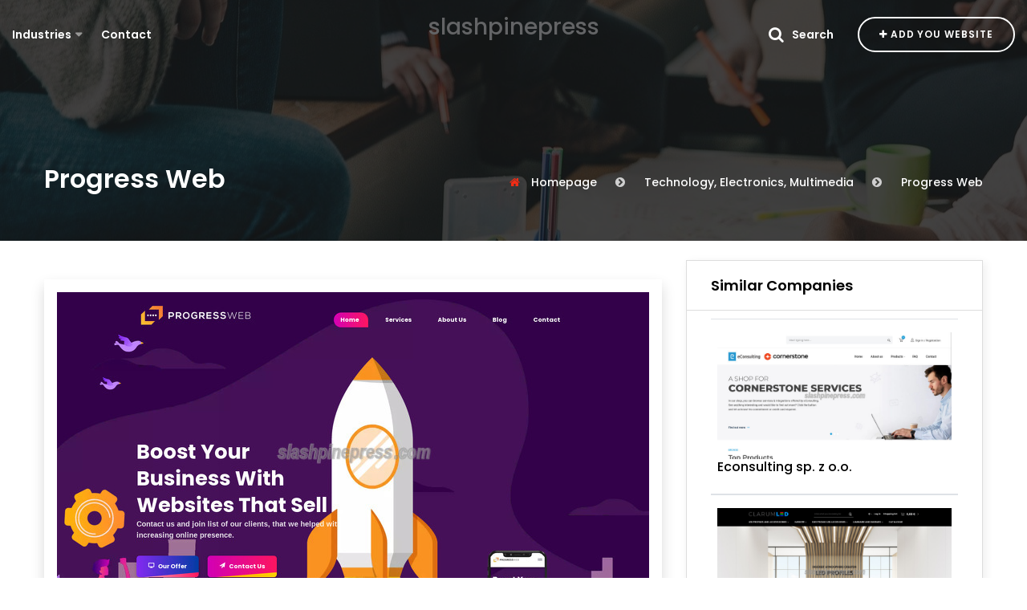

--- FILE ---
content_type: text/html; charset=UTF-8
request_url: http://slashpinepress.com/entry-33-progress-web
body_size: 3408
content:
<!doctype html>
<html lang="pl">
<head>
                    <meta charset="UTF-8">
        <meta name="viewport"
              content="width=device-width, initial-scale=1.0, minimum-scale=1.0">
        <meta http-equiv="X-UA-Compatible" content="ie=edge">
        <title>Progress Web - slashpinepress</title>

        
    
    <link rel="stylesheet" href="https://stackpath.bootstrapcdn.com/font-awesome/4.7.0/css/font-awesome.min.css">
    <link rel="stylesheet" href="https://stackpath.bootstrapcdn.com/bootstrap/4.4.1/css/bootstrap.min.css">

    <link rel="stylesheet" href="https://cdnjs.cloudflare.com/ajax/libs/OwlCarousel2/2.3.4/assets/owl.carousel.min.css">

    <link rel="stylesheet" href="/css/meanmenu.min.css">
    <link rel="stylesheet" href="/css/style.min.css">

    <link rel="stylesheet" href="https://openlayers.org/en/v4.6.5/css/ol.css" type="text/css">
    <script src="https://openlayers.org/en/v4.6.5/build/ol.js"></script>
</head>
<body>
<header class="site-header header-style-two">
    <div class="site-navigation">
        <div class="container-fluid">
            <div class="row">
                <div class="col-12">
                    <div class="navbar navbar-expand-lg navigation-area">
                        <div class="mainmenu-area">
                            <nav class="menu">
                                <ul id="nav">
                                    <li class="dropdown-trigger"><a href="#">Industries</a>
                                        <ul class="dropdown-content">
                                                <li class="menu-item"> <a href="/category-1-society/">Society</a></li>
                                                <li class="menu-item"> <a href="/category-2-knowledge-higher-education-career/">Knowledge, Higher Education, Career </a></li>
                                                <li class="menu-item"> <a href="/category-3-culture-art/">Culture, Art</a></li>
                                                <li class="menu-item"> <a href="/category-4-properties-building-architecture/">Properties, Building, Architecture</a></li>
                                                <li class="menu-item"> <a href="/category-5-business-finance-economy/">Business, Finance, Economy</a></li>
                                                <li class="menu-item"> <a href="/category-6-flat-house-garden/">Flat, House, Garden</a></li>
                                                <li class="menu-item"> <a href="/category-7-hobby-others/">Hobby, Others</a></li>
                                                <li class="menu-item"> <a href="/category-8-tourism-travels-places-accommodation/">Tourism, Travels, Places, Accommodation </a></li>
                                                <li class="menu-item"> <a href="/category-9-fashion-beauty-style/">Fashion, Beauty, Style </a></li>
                                                <li class="menu-item"> <a href="/category-10-urban-planning-politics-law/">Urban Planning, Politics, Law</a></li>
                                                <li class="menu-item"> <a href="/category-11-cuisine-culinary-arts-flavours/">Cuisine, Culinary Arts, Flavours</a></li>
                                                <li class="menu-item"> <a href="/category-12-family-children-teenagers-education/">Family, Children, Teenagers, Education</a></li>
                                                <li class="menu-item"> <a href="/category-13-media-news-advertising/">Media, News, Advertising</a></li>
                                                <li class="menu-item"> <a href="/category-14-health-medicine-diet/">Health, Medicine, Diet</a></li>
                                                <li class="menu-item"> <a href="/category-15-motorisation-transport/">Motorisation, Transport</a></li>
                                                <li class="menu-item"> <a href="/category-16-entertainment-free-time/">Entertainment, Free time</a></li>
                                                <li class="menu-item"> <a href="/category-17-technology-electronics-multimedia/">Technology, Electronics, Multimedia</a></li>
                                                <li class="menu-item"> <a href="/category-18-sport-recreation/">Sport, Recreation</a></li>
                        
                                        </ul>
                                    </li>
                                    <li><a href="/contact">Contact</a></li>
                                </ul>
                            </nav>
                        </div>

                        <div class="site-logo-block">
                            <a class="navbar-brand site-logo" href="/">
                                <h1 class="h3" style="color:#636466;">
                                  slashpinepress
                                </h1>
                            </a>
                        </div>

                        <div class="header-navigation-right">

                            <div class="search-wrap">
                                <div class="search-btn" data-toggle="modal" data-target="#search-modal">
                                    <span class="icon fa fa-search"></span>
                                    <span class="text">Search</span>
                                </div>
                            </div>

                            <div class="add-listing-area">
                                <a class="btn btn-default" href="/add_listing">
                                    <span class="fa fa-plus"></span>
                                    Add you website
                                </a>
                            </div>
                        </div>
                    </div>
                </div>
            </div>
        </div>
    </div>

    <div class="mobile-menu">
        <a class="mobile-logo" href="/">
            <h1 class="h3">
                slashpinepress
            </h1>
        </a>
    </div>
</header>
<div id="sticky-header"></div>

<div class="site-content">


    
        <div class="page-title-area text-white bg-overlay bg-image"
             style="background-image:url('/images/hero.jpg');  background-size: cover; min-height: 300px; height: 30vh;">
            <div class="container" style="height: 100%;">
                <div class="row align-items-end" style="height: 100%;">
                    <div class="col-12">
                        <div class="page-header-content">
                            <div class="breadcrumb-content-area">
                                <div class="page-header-caption">
                                    <h2>Progress Web</h2>
                                </div>
                                <div class="breadcrumb-area">
                                    <ol class="breadcrumb">
                                                                                                                                    <li class="breadcrumb-item active">
                                                    <a href="/">Homepage</a>
                                                </li>
                                                                                                                                                                                <li class="breadcrumb-item active">
                                                    <a href="/category-17-technology-electronics-multimedia/">Technology, Electronics, Multimedia</a>
                                                </li>
                                                                                                                                                                                <li class="breadcrumb-item">
                                                    <a href="#">Progress Web</a>
                                                </li>
                                                                                                                        </ol>
                                </div>
                            </div>
                        </div>
                    </div>
                </div>
            </div>
        </div>
    
    

    <div class="bg-white">
        <div class="container">

            <div class="row">
                <div class="col-xl-8 col-lg-12 col-md-12 mb-3">
                    <div class="shadow mb-3">

                        <div class="p-3 my-5">
                            <img src="/photos-img-33-www-progressweb-co-uk.jpg" class="w-100">
                        </div>
                    </div>
                    <div class="shadow">

                        <div class="p-3 my-5">
                            <dl>
                                <dt>Company name</dt>
                                <dd>Progress Web</dd>
                                <dt>Website</dt>
                                <dd>
                                    <a href="https://www.progressweb.co.uk">www.progressweb.co.uk</a>
                                </dd>

                                <dt>Phone number</dt>
                                <dd>
                                    <a href="tel:+44 7888418959">+44 7888418959</a>
                                </dd>
                                <dt>Address</dt>
                                <dd>The Old Court House, Clark Street<br/>
                                    LA4 5HR Morecambe
                                </dd>

                            </dl>

                        </div>

                        <div id="map" class="border-top"></div>
                    </div>
                </div>

                <div class="col-xl-4 col-lg-12 col-md-12 my-4">
                    <div class="sidebar sidebar-two">

                        <div class="theiaStickySidebar">
                            <aside class="widget bt-widget-search-filter">
                                <h4 class="widget-title">
                                    Similar companies
                                </h4>
                                <div class="widget-content">
                                    


                                        <article class="clearfix border-top border-bottom py-3 px-2">
                                            <h4 class="h6">
                                                <img src="/photos-img-36-shop-econsulting-co.jpg" class="w-100">
                                                <a href="/entry-36-econsulting-sp-z-o-o">
                                                    Econsulting sp. z o.o.
                                                </a>
                                            </h4>

                                        </article>

                                    


                                        <article class="clearfix border-top border-bottom py-3 px-2">
                                            <h4 class="h6">
                                                <img src="/photos-img-37-clarumled-com.jpg" class="w-100">
                                                <a href="/entry-37-clarumled-sp-z-o-o">
                                                    Clarumled Sp z o.o.
                                                </a>
                                            </h4>

                                        </article>

                                    
                                </div>
                            </aside>
                        </div>
                    </div>
                </div>
            </div>
        </div>
    </div>


</div>

    <footer class="site-footer footer-default-style footer-style-two bg-image bg-overlay"
            style="background-image: url('/images/footer.jpg');">

        <div class="footer-widget-area ptb-100">
            <div class="container">
                <div class="row">
                    <div class="col-lg-4">
                        <aside class="widget widget-list style-two">
                            <h2 class="widget-title">Menu</h2>
                            <div class="widget-content">
                                <ul>
                                    <li><a href="/privacy">Privacy Policy</a></li>
                                    <li><a href="/rules">Terms and Conditions</a></li>

                                </ul>
                            </div>
                        </aside>
                    </div>

                </div>
            </div>
        </div>

        <div class="footer-bottom-area">
            <div class="container">
                <div class="row">
                    <div class="col-lg-12">
                        <div class="copyright-text">
                            <p>© Copyright 2026. All Rights Reserved</p>
                        </div>
                    </div>
                </div>
            </div>
        </div>
    </footer>

    <div id="search-modal" class="header-search-model modal fade" tabindex="-1" role="dialog">
        <div class="modal-dialog header-search-area" role="document">
            <div class="header-search-area-inner">
                <div class="modal-header">
                    <button type="button" class="close btn-close" data-dismiss="modal" aria-label="Close">
                        <span class="fa fa-times"></span>
                    </button>
                </div>
                <div class="search-form modal-content">
                    <form action="/search">
                        <input type="search" placeholder="Search..."
                               name="q"
                               value="">
                        <button type="submit"><span class="fa fa-search"></span></button>
                    </form>
                </div>
            </div>
        </div>
    </div>

          
    <script src="https://code.jquery.com/jquery-3.4.1.min.js"></script>
    <script src="https://cdn.jsdelivr.net/npm/popper.js@1.16.0/dist/umd/popper.min.js"></script>
    <script src="https://stackpath.bootstrapcdn.com/bootstrap/4.4.1/js/bootstrap.min.js"></script>
    <script src="https://cdnjs.cloudflare.com/ajax/libs/OwlCarousel2/2.3.4/owl.carousel.js"></script>

    <script src="/js/plugins.js"></script>

    <script src="/js/main.js"></script>

      
          <script type="text/javascript">
              let map;
              var mapLat = 54.0741273;
              var mapLng = -2.8624799;
              var mapDefaultZoom = 10;

              function initialize_map() {
                  map = new ol.Map({
                      target: "map",
                      layers: [
                          new ol.layer.Tile({
                              source: new ol.source.OSM({
                                  url: "https://a.tile.openstreetmap.org/{z}/{x}/{y}.png"
                              })
                          })
                      ],
                      view: new ol.View({
                          center: ol.proj.fromLonLat([mapLng, mapLat]),
                          zoom: mapDefaultZoom
                      })
                  });
              }

              function add_map_point(lat, lng) {
                  var vectorLayer = new ol.layer.Vector({
                      source: new ol.source.Vector({
                          features: [new ol.Feature({
                              geometry: new ol.geom.Point(ol.proj.transform([parseFloat(lng), parseFloat(lat)], 'EPSG:4326', 'EPSG:3857')),
                          })]
                      }),
                      style: new ol.style.Style({
                          image: new ol.style.Icon({
                              anchor: [0.5, 0.5],
                              anchorXUnits: "fraction",
                              anchorYUnits: "fraction",
                              src: "https://cdnjs.cloudflare.com/ajax/libs/leaflet/1.5.1/images/marker-icon.png"
                          })
                      })
                  });
                  map.addLayer(vectorLayer);
              }

              initialize_map();
              add_map_point(mapLat, mapLng);
          </script>
        </body>
</html>

--- FILE ---
content_type: text/css
request_url: http://slashpinepress.com/css/meanmenu.min.css
body_size: 1029
content:
/*! #######################################################################

	MeanMenu 2.0.7
	--------

	To be used with jquery.meanmenu.js by Chris Wharton (http://www.meanthemes.com/plugins/meanmenu/)

####################################################################### */

/* hide the link until viewport size is reached */
a.meanmenu-reveal {
	display: none;
}

/* when under viewport size, .mean-container is added to body */
.mean-container .mean-bar {
	float: left;
	width: 100%;
	position: relative;
	background: #fff;
	padding: 4px 0;
	min-height: 42px;
	z-index: 999999;
}

.mean-container a.meanmenu-reveal {
	width: 25px;
	height: 25px;
	padding: 15px 0px 10px;
	position: absolute;
	top: 0;
	right: 0;
	cursor: pointer;
	color: #666;
	text-decoration: none;
	font-size: 16px;
	text-indent: -9999em;
	line-height: 22px;
	font-size: 1px;
	display: block;
	font-family: Arial, Helvetica, sans-serif;
	font-weight: 700;
	-webkit-transition: all .3s ease-in-out 0s;
	transition:all .3s ease-in-out 0s;
}

.mean-container a.meanmenu-reveal span {
	display: block;
	background: #fff;
	height: 1px;
	margin-top: 8px;
}

.mean-container .mean-nav {
	float: left;
	width: 100%;
	background: #fff;
	margin-top: 50px;
}

.mean-container .mean-nav ul {
	padding: 0;
	margin: 0;
	width: 100%;
	list-style-type: none;
}

.mean-container .mean-nav ul li {
	position: relative;
	float: left;
	width: 100%;
}

.mean-container .mean-nav ul li a {
	display: block;
	float: left;
	width: 90%;
	padding: 1em 5%;
	margin: 0;
	text-align: left;
	color: #666;
	border-top: 1px solid rgba(255,255,255,0.1);
	text-decoration: none;
	text-transform: uppercase;
}
.mean-container .mean-nav > ul > li:first-child > a {
    border-top: 0px solid;
}

.mean-container .mean-nav ul li li a {
	width: 80%;
	padding: 1em 10%;
	border-top: 1px solid #f1f1f1;
	border-top: 1px solid rgba(255,255,255,0.25);
	filter: alpha(opacity=75);
	text-shadow: none !important;
	visibility: visible;
}

.mean-container .mean-nav ul li.mean-last a {
	border-bottom: none;
	margin-bottom: 0;
}

.mean-container .mean-nav ul li li li a {
	width: 70%;
	padding: 1em 15%;
}

.mean-container .mean-nav ul li li li li a {
	width: 60%;
	padding: 1em 20%;
}

.mean-container .mean-nav ul li li li li li a {
	width: 50%;
	padding: 1em 25%;
}

.mean-container .mean-nav ul li a.mean-expand {
	margin-top: 1px;
	width: 26px;
	height: 32px;
	padding: 12px !important;
	text-align: center;
	position: absolute;
	right: 0;
	top: 0;
	z-index: 2;
	font-weight: 700;
    border: 0px solid;
}

.mean-container .mean-push {
	float: left;
	width: 100%;
	padding: 0;
	margin: 0;
	clear: both;
}

.mean-nav .wrapper {
	width: 100%;
	padding: 0;
	margin: 0;
}
/* Fix for box sizing on Foundation Framework etc. */
.mean-container .mean-bar, .mean-container .mean-bar * {
	box-sizing: content-box;
}
.mean-remove {
	display: none !important;
}

/*Mobile menu style*/
.mobile-menu{
	position: relative;
}
.mobile-logo {
	position: absolute;
	top: 14px;
	z-index: 999999;
	left: 0;
	height: 100%;
	display: block;
	width: 50%;
}

--- FILE ---
content_type: text/css
request_url: http://slashpinepress.com/css/style.min.css
body_size: 36247
content:
@import url("https://fonts.googleapis.com/css?family=Poppins:300,400,500,600,700,800&display=swap");html{font-size:100%}body{font-family:"Poppins", sans-serif;font-size:16px;line-height:1.5em;-webkit-font-smoothing:antialiased;font-smoothing:antialiased;font-weight:normal;background-color:#fff;color:#727272;position:relative}::-moz-selection{color:#fff;background-color:#F12C15}::selection{color:#fff;background-color:#F12C15}p{margin-bottom:25px;line-height:1.75em}p:last-child{margin-bottom:0}@media only screen and (max-width: 991px){body{font-size:15px}p{line-height:1.65em}}small{font-size:0.8em}h1,h2,h3,h4,h5,h6{clear:both;line-height:1.2em;color:#000}h1,h2,h3,h4{font-weight:600}h1{font-size:2.827em;margin:0 0 15px}h2{font-size:1.999em}h3{font-size:1.414em}h4{font-size:1.25em}h5{font-size:1em}h6{font-size:0.85em}img{max-width:100%}a{color:inherit;-webkit-transition:color 0.2s ease;transition:color 0.2s ease}a:hover,a:focus,a:active{text-decoration:none;color:#000}a:focus{outline:none;color:inherit}a:hover,a:active{outline:0;text-decoration:none}button:focus{outline:0px dotted}i{color:inherit}figure{margin:0}cite{color:#c39d6d;font-size:12px}.bg-white{background-color:#fff}.bg-black{background-color:#161616}.bg-gray{background-color:#F5F5F5}.bg-gray2{background-color:#f8f8f8}.bg-golden{background-color:#DEDADA}.bg-image{background-position:center center;background-repeat:no-repeat;background-size:cover}.bg-patent{background-repeat:repeat;background-position:center center}.pos-abs{position:absolute}.bg-color-black{background-color:rgba(0,0,0,0.7)}.default-text-gradient{background:-webkit-linear-gradient(left, #02C1FF, #0E8FFF);background:linear-gradient(to right, #02C1FF, #0E8FFF);-webkit-background-clip:text;-webkit-text-fill-color:transparent}.page-cover{height:710px}.bg-overlay{position:relative}.bg-overlay:before{background-color:rgba(22,22,22,0.8);content:"";height:100%;left:0;position:absolute;top:0;width:100%;z-index:0}.bg-overlay>div{position:relative}.bg-fixed{background-attachment:fixed}.bg-gradient{background-image:-webkit-linear-gradient(left, #2b1b5e, #2b42f1);background-image:linear-gradient(to right, #2b1b5e, #2b42f1)}.bg-overlay-gradient{position:relative}.bg-overlay-gradient:before{background-image:-webkit-linear-gradient(left, rgba(43,27,94,0.94), rgba(43,66,241,0.94));background-image:linear-gradient(to right, rgba(43,27,94,0.94), rgba(43,66,241,0.94));content:"";height:100%;left:0;position:absolute;top:0;width:100%;z-index:0}.bg-overlay-gradient>div{position:relative}.img-responsive{width:100%}.owl-carousel .owl-item img{width:auto}.list{list-style:outside none none;margin-bottom:0;padding-left:0}.yellow{color:#FFB400 !important}.green{color:#2dad4b}.pink{color:#fc45a4}.blue{color:#538ff1}.text-white h1,.text-white h2,.text-white h3,.text-white h4,.text-white h5{color:#fff}.rating{font-size:12px;font-weight:500}.rating>.fa{color:#ffb938}@media only screen and (min-width: 1200px) and (max-width: 1920px){.container{max-width:1200px}}@media only screen and (max-width: 1200px){body{font-size:15px}}@media only screen and (max-width: 576px){.container{width:100%}}.mtb-110{margin:110px 0}.mtb-100{margin:100px 0}.mtb-90{margin:90px 0}.mtb-80{margin:80px 0}.mtb-70{margin:70px 0}.mtb-60{margin:60px 0}.mtb-50{margin:50px 0}.mt-150{margin:150px 0 0}.mt-110{margin:110px 0 0}.mt-100{margin:100px 0 0}.mt-90{margin:90px 0 0}.mt-80{margin:80px 0 0}.mt-70{margin:70px 0 0}.mt-60{margin:60px 0 0}.mt-50{margin:50px 0 0}.mt-40{margin:40px 0 0}.mt-30{margin:30px 0 0}.mt-15{margin:15px 0 0}.mt-0{margin:0px 0 0}.mb-110{margin-bottom:110px}.mb-100{margin-bottom:100px}.mb-90{margin-bottom:90px}.mb-80{margin-bottom:80px}.mb-70{margin-bottom:70px}.mb-75{margin-bottom:75px}.mb-60{margin-bottom:60px}.mb-50{margin-bottom:50px}.mb-40{margin-bottom:40px}.mb-30{margin-bottom:30px}.ptb-180{padding:180px 0}.ptb-150{padding:150px 0}.ptb-110{padding:110px 0}.ptb-100{padding:100px 0}.ptb-90{padding:90px 0}.ptb-85{padding:85px 0}.ptb-80{padding:80px 0}.ptb-70{padding:70px 0}.ptb-60{padding:60px 0}.ptb-50{padding:50px 0}.ptb-40{padding:40px 0}.ptb-20{padding:20px 0}.pt-180{padding:180px 0 0}.pt-150{padding:150px 0 0}.pt-120{padding:120px 0 0}.pt-125{padding:125px 0 0}.pt-115{padding:115px 0 0}.pt-110{padding:110px 0 0}.pt-100{padding:100px 0 0}.pt-95{padding:95px 0 0}.pt-90{padding:90px 0 0}.pt-80{padding:80px 0 0}.pt-70{padding:70px 0 0}.pt-60{padding:60px 0 0}.pt-50{padding:50px 0 0}.pt-40{padding:40px 0 0}.pt-30{padding:30px 0 0}.pt-20{padding:20px 0 0}.pb-250{padding-bottom:250px}.pb-150{padding-bottom:150px}.pb-145{padding-bottom:145px}.pb-110{padding-bottom:110px}.pb-120{padding-bottom:120px}.pb-100{padding-bottom:100px}.pb-90{padding-bottom:90px}.pb-80{padding-bottom:80px}.pb-70{padding-bottom:70px}.pb-60{padding-bottom:60px}.pb-50{padding-bottom:50px}.pb-40{padding-bottom:40px}.pb-30{padding-bottom:30px}.pb-20{padding-bottom:20px}.pr-15{padding-right:15px !important}.pt-right{padding-right:5px}.border-top{border-top:1px solid rgba(10,68,150,0.1)}@media only screen and (max-width: 1280px){.pt-180{padding-top:120px}.ptb-180{padding:120px 0}.pb-145{padding-bottom:120px}}@media only screen and (max-width: 991px){.ptb-150,.ptb-180,.ptb-100,.ptb-110{padding:80px 0}.pt-150,.pt-125,.pt-115,.pt-110,.pt-100,.pt-180,.pt-95{padding-top:80px}.pb-150,.pb-145,.pb-120,.pb-100,.pb-110,.pb-250{padding-bottom:80px}.mt-150{margin-top:80x}}@media only screen and (max-width: 767px){.ptb-150,.ptb-100,.ptb-180,.ptb-110{padding:70px 0}.pt-150,.pt-100,.pt-125,.pt-115,.pt-110,.pt-180,.pt-95{padding-top:70px}.pb-150,.pb-145,.pb-120,.pb-110,.pb-100,.pb-250{padding-bottom:70px}.mt-150{margin-top:70px}}.btn{-webkit-transition:all 0.3s ease 0.02s;transition:all 0.3s ease 0.02s}.btn:active,.btn:focus{box-shadow:0 0px 0px rgba(0,0,0,0.125) inset}.btn{border:0px solid;border-radius:3px;color:#000;font-size:16px;font-weight:600;-webkit-transition:all 0.3s;transition:all 0.3s}.video-btn{height:110px;margin-bottom:30px;width:110px;position:relative;border-radius:50%;cursor:pointer;display:inline-block}.video-btn:after{background-color:rgba(241,44,21,0.1);content:"";height:100%;left:0px;position:absolute;top:0px;width:100%;z-index:0;border-radius:50%}.video-btn:before{background-color:rgba(241,44,21,0.1);content:"";height:calc(100% - 20px);left:10px;position:absolute;top:10px;width:calc(100% - 20px);z-index:0;border-radius:50%}.video-btn>.icon{background-color:#F12C15;border-radius:50%;font-size:24px;height:70px;line-height:70px;margin:0 auto;text-align:center;width:70px;position:relative;top:20px;color:#fff}.btn-default{background-color:#F12C15;border-radius:45px;color:#fff;font-size:12px;height:44px;line-height:45px;padding:0 35px;text-transform:uppercase;letter-spacing:0.08em;box-shadow:3px 3px 11px rgba(0,167,234,0.25)}.btn-default.btn-disabled{background-color:#f8f8f8;box-shadow:0 0 0 transparent;color:#d5d5d5}.btn-default.btn-disabled:focus,.btn-default.btn-disabled:hover{background-color:#f8f8f8;color:#d5d5d5;box-shadow:0 0px 0px 0 transparent, 0 0px 0px 0 transparent}.btn-default.btn-default2{border:2px solid #000;color:#000;background-color:transparent;line-height:41px}.btn-default:focus,.btn-default:hover{background-color:#161616;color:#fff;box-shadow:0 0px 0px 0 rgba(0,0,0,0.18),0 0px 0px 0 rgba(0,0,0,0.15)}.btn-bownload{font-size:14px;height:45px;line-height:45px;padding:0 32px}.btn-primary{background-color:transparent;border-radius:45px;color:#000;border:2px solid #000;font-size:12px;height:44px;line-height:41px;padding:0 35px;text-transform:uppercase;letter-spacing:0.08em}.btn-primary.active:focus:not(:disabled):not(.disabled),.btn-primary:focus{box-shadow:0 0 0 0rem rgba(38,143,255,0.5)}.btn-primary:hover,.btn-primary:focus{background-color:#F12C15 !important;color:#fff !important;border:2px solid #F12C15}.btn-primary:active{box-shadow:0 0 0 0rem transparent !important}.btn-primary:focus{box-shadow:0 0 0 0rem rgba(0,123,255,0)}.btn-submit{background-color:#9846df;color:white;font-weight:bold;padding:13px 35px;text-transform:capitalize;border-radius:25px;-webkit-transition:all 0.2s ease-in 0s;transition:all 0.2s ease-in 0s;border:1px solid #010101;letter-spacing:1px}.btn-submit:hover{color:#000;background-color:white}.btn-submit:focus{color:#fff}.btn-group{display:block}.btn-group .btn{border-radius:25px !important;margin:5px !important}.btn-primary:active:not([disabled]):not(.disabled){background-color:#8445ee;box-shadow:0 0 0 0.2rem rgba(0,123,255,0)}input[type="text"],input[type="email"],input[type="url"],input[type="password"],input[type="search"],textarea{padding:10px 20px !important}input[type="text"]:focus,input[type="email"]:focus,input[type="url"]:focus,input[type="password"]:focus,input[type="search"]:focus,textarea:focus{outline:none}input[type="search"]{-webkit-appearance:textfield}input[type="search"]::-webkit-search-decoration{-webkit-appearance:none}select{appearance:none;-webkit-appearance:none;-moz-appearance:none}select option[selected]{color:white}input:-webkit-autofill,textarea:-webkit-autofill,select:-webkit-autofill{-webkit-box-shadow:0 0 0px 1000px transparent inset;-webkit-text-fill-color:#7a7a7a !important}input:-webkit-autofill:focus{-webkit-box-shadow:0 0 0px 1000px transparent inset;-webkit-text-fill-color:#7a7a7a !important}input:-webkit-autofill,input:-webkit-autofill:hover,input:-webkit-autofill:focus,input:-webkit-autofill:active{-webkit-transition:background-color 5000s ease-in-out 0s;transition:background-color 5000s ease-in-out 0s}input,select,textarea{margin:0;border:none;vertical-align:baseline;font-size:100%;font-weight:400;-webkit-transition:all 0.25s ease;transition:all 0.25s ease;height:45px}textarea{min-height:110px;border-radius:0px}.form-group{margin-bottom:10px}.form-controllar{background-color:transparent;border-bottom:1px solid #EDEDED;box-shadow:0 0 0 transparent inset;font-size:13px;height:52px;width:100%;-webkit-transition:all 0.2s;transition:all 0.2s}.form-controllar:focus{border-color:#000;box-shadow:none}.input-spinner{background-color:#fff;border:1px solid #DDDDDD;border-radius:40px;height:48px;overflow:hidden;display:inline-block;padding:0 30px}.input-spinner>a{display:inline-block;float:left;height:46px;line-height:48px;text-align:center;font-weight:600;font-size:18px;color:#8f8f8f}.input-spinner>a:hover,.input-spinner>a:focus{color:#000}.input-spinner>input{border:0 solid;border-radius:0;color:#000;float:left;font-size:14px;font-weight:normal;text-align:center;height:48px;line-height:48px;font-weight:600;width:85px !important;padding:5px 10px !important}.input-spinner>input:focus{border:0 solid}.error{color:red}.success{text-align:center;margin-top:100px;font-size:18px;color:green}.nice-select{-ms-filter:"progid:DXImageTransform.Microsoft.Alpha(Opacity=100)";-ms-filter:"progid:DXImageTransform.Microsoft.Alpha(Opacity=0)";background-color:transparent;box-sizing:border-box;clear:both;cursor:pointer;display:inline-block;font-size:15px;line-height:40px;padding-left:20px;padding-right:25px;position:relative;text-align:left !important;-webkit-user-select:none;-moz-user-select:none;-ms-user-select:none;user-select:none;position:relative}.nice-select:after{content:'\f107';font-family:"FontAwesome";display:block;pointer-events:none;position:absolute;right:7%;top:21%;font-size:14px;color:#727272;-webkit-transition:all 0.15s ease-in-out;transition:all 0.15s ease-in-out}.nice-select .list{background-color:#fff;border-radius:5px;box-shadow:0 0 0 1px rgba(68,68,68,0.11);box-sizing:border-box;opacity:0;-ms-filter:"progid:DXImageTransform.Microsoft.Alpha(Opacity=0)";overflow:hidden;padding:0;pointer-events:none;position:absolute;top:100%;left:0;-webkit-transform-origin:50% 0;transform-origin:50% 0;-webkit-transform:scale(0.75) translateY(-21px);transform:scale(0.75) translateY(-21px);-webkit-transition:all 0.2s cubic-bezier(0.5, 0, 0, 1.25),opacity 0.15s ease-out;transition:all 0.2s cubic-bezier(0.5, 0, 0, 1.25),opacity 0.15s ease-out;z-index:9;min-height:50px;max-height:200px}.nice-select.open{-ms-filter:"progid:DXImageTransform.Microsoft.Alpha(Opacity=100)"}.nice-select.open:after{-webkit-transform:rotate(-180deg);transform:rotate(-180deg)}.nice-select.open .list{opacity:1;-ms-filter:"progid:DXImageTransform.Microsoft.Alpha(Opacity=100)";pointer-events:auto;-webkit-transform:scale(1) translateY(0);transform:scale(1) translateY(0);width:100%;min-height:50px;max-height:200px;overflow-y:scroll}.nice-select .list:hover .option:not(:hover){background-color:transparent !important}.nice-select.open .nice-select.disabled{border-color:#ededed;color:#999;pointer-events:none}.nice-select.disabled:after{border-color:#cccccc}.nice-select .option{cursor:pointer;font-weight:400;line-height:40px;list-style:none;min-height:40px;outline:none;padding-left:18px;padding-right:29px;text-align:left;-webkit-transition:all 0.2s;transition:all 0.2s}.nice-select .option:hover{background-color:#F12C15;color:#fff}.nice-select .option.disabled{background-color:transparent;color:#999;cursor:default}.nice-select .current{display:block;line-height:53px}.custom-select,.custom-select:focus{border-top:none;border-left:none;border-right:none;box-shadow:none;outline:none;border:0px solid;border-radius:0px;background:none;color:#727272}.default-form .form-controllar{padding:10px 0 !important}@media only screen and (max-width: 575px){.form-controllar{height:40px}}.section-header{margin:-8px 0 55px}.section-header .section-title{font-size:36px;font-weight:normal;margin-bottom:8px;line-height:1.2em}.section-header .section-title>span{font-weight:600}.section-header>p{margin-bottom:5px}.headline{font-size:22px;font-weight:800;margin-bottom:25px}.title-icon{border-bottom:1px solid #DDDDDD;border-top:1px solid #DDDDDD;padding:18px 0;margin-bottom:8px}.title-icon>.title{-webkit-box-align:center;-ms-flex-align:center;align-items:center;display:-webkit-box;display:-ms-flexbox;display:flex;font-size:18px;margin-bottom:0;text-transform:capitalize}.title-icon>.title>span{color:#a7a7a7;font-size:25px;margin-right:15px;display:inline-block}.page-title-area{background-color:#F2F2F2;padding:30px 0}.page-title-area.style-two:before{background-color:rgba(22,22,22,0.6)}.widget-content a.active{color:#F12C15 !important}.page-title-area .breadcrumb-content-area{-webkit-box-align:center;-ms-flex-align:center;align-items:center;display:-webkit-box;display:-ms-flexbox;display:flex;-webkit-box-pack:justify;-ms-flex-pack:justify;justify-content:space-between;margin-bottom:20px;margin-top:55px}.page-title-area .breadcrumb-content-area h1{margin-bottom:5px;font-size:42px;font-weight:500;text-transform:capitalize;line-height:1.35em}.page-title-area .breadcrumb-content-area .breadcrumb .breadcrumb-item{color:#cfcfcf}.page-title-area .breadcrumb-content-area .breadcrumb .breadcrumb-item>a{color:#fff}.page-title-area .breadcrumb-content-area .breadcrumb .breadcrumb-item>a:hover,.page-title-area .breadcrumb-content-area .breadcrumb .breadcrumb-item>a:focus{color:#F12C15}.page-title-area .breadcrumb-content-area .breadcrumb .breadcrumb-item:before{color:#CFCFCF}@media only screen and (max-width: 1366px){.page-title-area .breadcrumb-content-area{margin-top:35px}}@media only screen and (max-width: 1199px){.page-title-area .page-header-caption>h1{font-size:32px}}@media only screen and (max-width: 991px){.section-header{margin:-8px 0 45px}.section-header .section-title{font-size:32px;margin-bottom:5px}.page-title-area .breadcrumb-content-area{margin-top:35px;margin-bottom:10px}.page-title-area .hero-search-form.style-two{margin-top:25px}.page-title-area .page-header-content{display:block;text-align:center}.page-title-area .page-header-content .page-header-caption>h1{font-size:28px}.page-title-area.style-two .hero-search-form.style-two{margin-top:0px}.breadcrumb-area .breadcrumb{display:inline-block}.breadcrumb-area .breadcrumb .breadcrumb-item{display:inline-block}.breadcrumb-area .breadcrumb .breadcrumb-item:first-child:before{padding:0 6px 0 0}.breadcrumb-area .breadcrumb .breadcrumb-item:before{padding:0 15px 0 8px}}@media only screen and (max-width: 767px){.section-header{margin-top:-6px}.section-header .section-title{font-size:28px}.title-icon{padding:15px 0}.title-icon>.title{font-size:16px}.title-icon>.title>span{font-size:20px;margin-right:10px}.page-title-area .page-header-content .page-header-caption>h1{font-size:26px;margin-bottom:8px}.page-title-area .page-header-content .breadcrumb-content-area{display:block}.breadcrumb-area .breadcrumb .breadcrumb-item:before{padding:0 6px 0 5px}.breadcrumb-area .breadcrumb .breadcrumb-item:first-child:before{padding:0 5px 0 0}}@media only screen and (max-width: 575px){.section-header{margin:-5px 0 35px}.section-header .section-title{font-size:24px}.page-title-area .page-header-content .page-header-caption>h1{font-size:24px}}.alignleft{display:inline-block;float:left;margin-right:30px}.alignright{display:inline-block;float:right;margin-left:30px}.header-search-model{background-image:-webkit-linear-gradient(left, rgba(43,27,94,0.9), rgba(43,65,240,0.9));background-image:linear-gradient(to right, rgba(43,27,94,0.9), rgba(43,65,240,0.9))}.modal{z-index:999999}.header-search-area{-ms-filter:"progid:DXImageTransform.Microsoft.Alpha(Opacity=100)";max-width:calc(100vw - 30px);-webkit-box-align:center;-ms-flex-align:center;align-items:center;display:-webkit-box;display:-ms-flexbox;display:flex;height:94vh;-ms-flex-wrap:wrap;flex-wrap:wrap;-webkit-box-pack:center;-ms-flex-pack:center;justify-content:center;margin:0 0 0 15px}.header-search-area .modal-header{-ms-filter:"progid:DXImageTransform.Microsoft.Alpha(Opacity=100)";padding:10px 0 20px;border-bottom:0px solid}.header-search-area .modal-header .close.btn-close{opacity:1;-ms-filter:"progid:DXImageTransform.Microsoft.Alpha(Opacity=100)";cursor:pointer}.header-search-area .search-form{background-color:#fff;width:100%;border-radius:0px}.header-search-area .search-form>form{border-bottom:1px solid #EDEDED;padding-left:30px;display:-webkit-box;display:-ms-flexbox;display:flex;-ms-flex-wrap:wrap;flex-wrap:wrap}.header-search-area .search-form>form input[type="search"]{border:0px solid;height:55px;line-height:55px;padding:0px !important;-webkit-box-flex:0;-ms-flex:0 0 calc(100% - 70px);flex:0 0 calc(100% - 70px);max-width:calc(100% - 70px);font-weight:500;font-size:16px}.header-search-area .search-form>form button{background-color:transparent;border:0 solid;height:55px;-webkit-box-flex:0;-ms-flex:0 0 70px;flex:0 0 70px;max-width:70px;color:#000;font-size:24px;-webkit-transition:all 0.2s;transition:all 0.2s;padding-right:30px;text-align:right;line-height:62px}.header-search-area .search-form>form button:hover{color:#F12C15}.search-by-cat{-ms-filter:"progid:DXImageTransform.Microsoft.Alpha(Opacity=85)";padding:30px}.search-by-cat .single-cat{-ms-filter:"progid:DXImageTransform.Microsoft.Alpha(Opacity=85)";-webkit-box-align:center;-ms-flex-align:center;align-items:center;display:-webkit-box;display:-ms-flexbox;display:flex;-ms-flex-wrap:wrap;flex-wrap:wrap;margin-bottom:10px;-webkit-transition:all 0.25s;transition:all 0.25s}.search-by-cat .single-cat:last-child{margin-bottom:0px}.search-by-cat .single-cat:hover{opacity:0.85;-ms-filter:"progid:DXImageTransform.Microsoft.Alpha(Opacity=85)"}.search-by-cat .single-cat .icon{background-color:#161616;border-radius:50%;color:#fff;font-size:22px;height:42px;line-height:47px;text-align:center;width:42px}.search-by-cat .single-cat .text{color:#000;font-weight:500;padding-left:25px}.search-by-cat .single-cat.automotive .icon{background-color:#00BD9B}.search-by-cat .single-cat.hotel .icon{background-color:#F59744}.search-by-cat .single-cat.beauty .icon{background-color:#8C77E9}.search-by-cat .single-cat.restaurant .icon{background-color:#C43503}@media only screen and (max-width: 575px){.header-search-area .search-form>form{padding-left:20px}.header-search-area .search-form>form button{padding-right:20px}.header-search-area .search-form>form input[type="search"]{-webkit-box-flex:0;-ms-flex:0 0 calc(100% - 50px);flex:0 0 calc(100% - 50px);font-size:14px}.search-by-cat{padding:25px 20px}.search-by-cat .single-cat .text{padding-left:15px}}.user-registration-area .user-reg-btn{font-size:14px;font-weight:600;text-align:center;color:#000;display:-webkit-box;display:-ms-flexbox;display:flex;-ms-flex-wrap:wrap;flex-wrap:wrap;-webkit-box-align:center;-ms-flex-align:center;align-items:center;border:0px solid;background-color:transparent}.user-registration-area .user-reg-btn .icon{font-size:20px;margin-right:10px}.user-reg-form-area{background-image:-webkit-linear-gradient(left, rgba(43,27,94,0.9), rgba(43,65,240,0.9));background-image:linear-gradient(to right, rgba(43,27,94,0.9), rgba(43,65,240,0.9))}.register-modal-area-outer-inner{-ms-filter:"progid:DXImageTransform.Microsoft.Alpha(Opacity=100)";max-height:99vh;max-width:95vw;display:table-cell;vertical-align:middle;padding-bottom:10px}.register-modal-area-outer-inner .modal-header{-ms-filter:"progid:DXImageTransform.Microsoft.Alpha(Opacity=100)";padding:10px 0 20px;border-bottom:0px solid}.register-modal-area-outer-inner .modal-header .close.btn-close{opacity:1;-ms-filter:"progid:DXImageTransform.Microsoft.Alpha(Opacity=100)";cursor:pointer}.register-modal-area{background-color:#fff;background-color:transparent;margin:0 auto;height:100vh;max-width:95vw;display:table;width:770px}.user-register-area{border-radius:0px;background-color:transparent;border:0px solid;background-color:#fff}.user-register-area>div{display:-webkit-box;display:-ms-flexbox;display:flex;-ms-flex-wrap:wrap;flex-wrap:wrap}.user-register-area .user-signup-area{display:none}.user-register-area .user-signup-area .form-content .reg-others-midea{padding-top:25px;padding-bottom:0px}.user-register-area .user-signup-area .login-form-remember{padding:10px 0 25px}.user-register-area .user-signin-area.hidden{display:none}.user-register-area .user-signup-area.show{display:-webkit-box;display:-ms-flexbox;display:flex}.user-register-area .user-left-thumb{-webkit-box-flex:0;-ms-flex:0 0 270px;flex:0 0 270px;max-width:270px}.user-register-area .user-left-thumb>img{height:100%;-o-object-fit:cover;object-fit:cover;width:100%}.user-register-area .form-content{-webkit-box-flex:0;-ms-flex:0 0 calc(100% - 270px);flex:0 0 calc(100% - 270px);max-width:calc(100% - 270px);padding:55px}.user-register-area .form-content>h3{font-size:22px;margin-bottom:15px}.user-register-area .form-content .reg-others-midea{-webkit-box-align:center;-ms-flex-align:center;align-items:center;display:-webkit-box;display:-ms-flexbox;display:flex;padding:20px 0 15px}.user-register-area .form-content .reg-others-midea .text{color:#000;font-size:16px;font-weight:600;padding-right:35px}.user-register-area .form-content .reg-others-midea .social-share>li>a{font-size:14px;height:30px;line-height:30px;width:30px}.user-register-area .form-content .remember-and-password{-webkit-box-align:center;-ms-flex-align:center;align-items:center;display:-webkit-box;display:-ms-flexbox;display:flex;-webkit-box-pack:justify;-ms-flex-pack:justify;justify-content:space-between;font-size:14px;padding:10px 0 25px}.user-register-area .form-content .remember-and-password .btn-password{color:#F12C15}.user-register-area .form-content .remember-and-password .btn-password:hover,.user-register-area .form-content .remember-and-password .btn-password:focus{color:#000}.user-register-area .form-content .login-form-remember>label{display:-webkit-box;display:-ms-flexbox;display:flex;margin-bottom:0;font-size:14px}.user-register-area .form-content .login-form-remember>label input{height:auto}.user-register-area .form-content .login-form-remember>label span{display:inline-block;padding-left:10px}.user-register-area .form-content .login-form-remember>label>a{color:#F12C15}.user-register-area .form-content .login-form-remember>label>a:hover,.user-register-area .form-content .login-form-remember>label>a:focus{color:#000}.user-register-area .form-content .login-form-register-now{font-size:14px}.user-register-area .form-content .login-form-register-now>a{color:#F12C15}.user-register-area .form-content .login-form-register-now>a:hover,.user-register-area .form-content .login-form-register-now>a:focus{color:#000}@media only screen and (max-width: 991px){.register-modal-area{width:700px}.user-register-area .form-content{padding:65px 30px}}@media only screen and (max-width: 767px){.user-register-area .user-left-thumb{display:none;-webkit-box-flex:0;-ms-flex:0 0 0%;flex:0 0 0%;max-width:0%}.user-register-area .form-content{-webkit-box-flex:0;-ms-flex:0 0 100%;flex:0 0 100%;max-width:100%;padding:55px}}@media only screen and (max-width: 575px){.user-register-area .form-content{padding:40px 20px}.user-register-area .form-content .remember-and-password{display:block}.user-register-area .form-content .forget-pass{padding-top:10px}.user-register-area .form-content .reg-others-midea .text{font-size:14px;padding-right:20px}.user-register-area .form-content .reg-others-midea .social-share>li>a{font-size:12px;height:25px;line-height:25px;width:25px}.user-register-area .form-content .social-share>li{margin:3px 1px 5px}}.social-share{-ms-filter:"progid:DXImageTransform.Microsoft.Alpha(Opacity=80)";padding-left:0;margin-bottom:0;margin-left:-5px;margin-right:-5px}.social-share>li{-ms-filter:"progid:DXImageTransform.Microsoft.Alpha(Opacity=80)";display:inline-block;margin:3px 3px 5px}.social-share>li>a{-ms-filter:"progid:DXImageTransform.Microsoft.Alpha(Opacity=80)";background-color:#F12C15;border-radius:50%;color:#fff;display:inline-block;height:40px;line-height:40px;text-align:center;width:40px;font-size:15px;-webkit-transition:all 0.25s;transition:all 0.25s}.social-share>li>a.facebook{background-color:#4460A1}.social-share>li>a.google-plus{background-color:#E1533D}.social-share>li>a.twitter{background-color:#5AB1F1}.social-share>li>a.youtube{background-color:#C8191A}.social-share>li>a.instagram{background-color:#095C91}.social-share>li>a:hover{opacity:0.8;-ms-filter:"progid:DXImageTransform.Microsoft.Alpha(Opacity=80)"}.social-share-two{padding-left:0;margin-bottom:-5px;margin-left:-5px;margin-right:-5px}.social-share-two>li{display:inline-block;margin:0 3px 5px}.social-share-two>li>a{display:block;-webkit-transition:all 0.25s;transition:all 0.25s;font-size:16px;color:#000;width:48px;height:30px;line-height:30px;text-align:center}.social-share-two>li>a:hover,.social-share-two>li>a:focus{color:#F12C15 !important}@media only screen and (max-width: 575px){.social-share>li>a{font-size:15px;height:35px;line-height:35px;width:35px}}.yu2fvl-overlay{background-color:rgba(22,22,22,0.8);z-index:999}.yu2fvl{-ms-filter:"progid:DXImageTransform.Microsoft.Alpha(Opacity=80)";z-index:9999}.yu2fvl iframe.yu2fvl-iframe{border:medium none !important;outline:medium none}.yu2fvl .yu2fvl-close{-ms-filter:"progid:DXImageTransform.Microsoft.Alpha(Opacity=80)";background:#F12C15;border:medium none;color:#fff;cursor:pointer;height:40px;left:100%;padding:0;position:absolute;right:auto;top:0;-webkit-transition:all 0.3s ease-in-out 0s;transition:all 0.3s ease-in-out 0s;width:40px}.yu2fvl .yu2fvl-close:hover{opacity:0.8;-ms-filter:"progid:DXImageTransform.Microsoft.Alpha(Opacity=80)"}.breadcrumb{background-color:transparent;border-radius:0;margin-bottom:0;padding:0}.breadcrumb .breadcrumb-item{font-size:14px;font-weight:500;text-transform:capitalize}.breadcrumb .breadcrumb-item>a{color:#000}.breadcrumb .breadcrumb-item>a:hover,.breadcrumb .breadcrumb-item>a:focus{color:#F12C15}.breadcrumb .breadcrumb-item:before{content:"";font-family:"FontAwesome";padding:0 20px 0 15px}.breadcrumb .breadcrumb-item:first-child:before{content:"\f015";color:#F12C15 !important;padding:0 10px 0 0px}blockquote{color:#000;text-align:center}blockquote p{text-align:center !important;margin-bottom:10px;position:relative;font-size:28px;font-weight:800;line-height:1.2em}blockquote p:last-child{margin-bottom:0}blockquote p cite{margin-left:0;padding-left:0}blockquote cite,blockquote a,blockquote span{padding:0 1.2em;font-size:0.8em;font-weight:500;font-style:normal;position:relative}blockquote cite{display:block}blockquote cite:before{content:"--";padding-right:5px}@media only screen and (max-width: 1199px){blockquote p{font-size:24px}}@media only screen and (max-width: 767px){blockquote p{font-size:20px}}.filter-tab-area{overflow:hidden;margin-bottom:40px}.filter-tab-area .nav-tabs{border-bottom:0 solid;overflow:hidden;display:inline-block;float:right}.filter-tab-area .nav-tabs>li{display:inline-block}.filter-tab-area .nav-tabs>li>a{height:42px;line-height:42px;border-radius:30px;display:inline-block;font-size:16px;font-weight:600;padding:0px 25px;text-transform:capitalize;-webkit-transition:all 0.25s ease 0s;transition:all 0.25s ease 0s;color:#000}.filter-tab-area .nav-tabs>li>a i{display:inline-block;margin-right:5px}.filter-tab-area .nav-tabs>li>a.active{background-color:#F12C15;color:#fff}.filter-tab-area.style-two .nav-tabs,.filter-tab-area.style-three .nav-tabs{float:none;display:block}.filter-tab-area.style-two .nav-tabs>li>a,.filter-tab-area.style-three .nav-tabs>li>a{border-radius:0px;color:#cfcfcf;display:inline-block;height:auto;line-height:inherit;position:relative}.filter-tab-area.style-two .nav-tabs>li>a:before,.filter-tab-area.style-three .nav-tabs>li>a:before{position:absolute;content:"";width:0%;height:2px;-webkit-transition:all 0.25s ease 0s;transition:all 0.25s ease 0s}.filter-tab-area.style-two .nav-tabs>li>a.active,.filter-tab-area.style-three .nav-tabs>li>a.active{background-color:transparent}.filter-tab-area.style-two{text-align:center}.filter-tab-area.style-two .nav-tabs>li{margin:0 15px}.filter-tab-area.style-two .nav-tabs>li>a{padding:10px 0px}.filter-tab-area.style-two .nav-tabs>li>a:before{left:50%;width:0%;-webkit-transform:translateX(-50%);transform:translateX(-50%);bottom:0;background-color:#F12C15}.filter-tab-area.style-two .nav-tabs>li>a.active{color:#fff}.filter-tab-area.style-two .nav-tabs>li>a.active:before{width:100%}.filter-tab-area.style-three .nav-tabs{overflow:visible;border-bottom:2px solid #ddd}.filter-tab-area.style-three .nav-tabs>li{margin-right:40px}.filter-tab-area.style-three .nav-tabs>li:last-child{margin-right:0}.filter-tab-area.style-three .nav-tabs>li>a{font-size:14px;color:#000;font-weight:500;padding:0 0 13px 0}.filter-tab-area.style-three .nav-tabs>li>a:before{width:0%;bottom:-2px;left:0;background-color:#DE6876;-webkit-transition:all 0.2s ease 0s;transition:all 0.2s ease 0s}.filter-tab-area.style-three .nav-tabs>li>a.active{color:#F12C15}.filter-tab-area.style-three .nav-tabs>li>a.active:before{width:100%}@media only screen and (max-width: 1199px){.filter-tab-area{margin-bottom:35px}.filter-tab-area .nav-tabs>li>a{font-size:15px;height:40px;line-height:40px;padding:0 20px}}@media only screen and (max-width: 991px){.filter-tab-area .nav-tabs{float:none}.filter-tab-area.style-two .nav-tabs>li{margin:0 10px}.filter-tab-area.style-two .nav-tabs>li>a{padding:5px 0;font-size:14px}}@media only screen and (max-width: 575px){.filter-tab-area{margin-bottom:25px}.filter-tab-area .nav-tabs>li>a{font-size:13px;height:35px;line-height:35px;padding:0 12px}.filter-tab-area.style-two{margin-bottom:40px;margin-top:-15px}}.carousel-nav-dots .owl-dots{-webkit-box-align:center;-ms-flex-align:center;align-items:center;display:-webkit-box;display:-ms-flexbox;display:flex;-webkit-box-pack:center;-ms-flex-pack:center;justify-content:center;margin-bottom:-5px;padding-top:40px;height:12px}.carousel-nav-dots .owl-dots>div{display:inline-block;margin:0 10px;border-radius:50%}.carousel-nav-dots .owl-dots>div>span{background-color:#dddddd;border-radius:50%;display:block;height:6px;-webkit-transition:all 0.2s ease 0s;transition:all 0.2s ease 0s;width:6px}.carousel-nav-dots .owl-dots>div.active>span{background-color:#F12C15 !important;height:10px;width:10px}.carousel-nav-text .owl-nav{text-align:center;padding-top:30px}.carousel-nav-text .owl-nav.disabled{display:block}.carousel-nav-text .owl-nav>div{color:#8f8f8f;font-size:12px;font-weight:500;letter-spacing:0.5em;text-align:center;text-transform:uppercase;display:inline-block;position:relative;padding:12px 2px;-webkit-transition:all 0.25s;transition:all 0.25s}.carousel-nav-text .owl-nav>div:before{border:2px solid #8f8f8f;content:"";height:46px;position:absolute;width:60px;top:0;-webkit-transition:all 0.25s;transition:all 0.25s}.carousel-nav-text .owl-nav>div>span{background-color:#fff;display:block;padding:0 10px;position:relative;z-index:2}.carousel-nav-text .owl-nav>div.owl-prev:before{left:0}.carousel-nav-text .owl-nav>div.owl-prev>span{padding-left:20px}.carousel-nav-text .owl-nav>div.owl-next:before{right:0}.carousel-nav-text .owl-nav>div.owl-next>span{padding-right:20px}.carousel-nav-text .owl-nav>div:hover{color:#000}.carousel-nav-text .owl-nav>div:hover:before{border-color:#000}.carousel-nav-circle .owl-nav{margin:0 -3px}.carousel-nav-circle .owl-nav.disabled{display:block}.carousel-nav-circle .owl-nav>div{display:inline-block;margin:0 3px;border-radius:50%;width:40px;height:40px;background-color:rgba(255,255,255,0.2);line-height:40px;color:#000;text-align:center;font-size:22px;-webkit-transition:all 0.25s ease-in 0s;transition:all 0.25s ease-in 0s}.carousel-nav-circle .owl-nav>div:hover{background-color:#F12C15;color:#fff}.carousel-nav-align-center .owl-nav.disabled{display:block}.carousel-nav-align-center .owl-nav>div{display:inline-block;width:40px;height:50px;line-height:50px;color:#fff;border-radius:50%;text-align:center;font-size:28px;-webkit-transition:all 0.25s ease-in 0s;transition:all 0.25s ease-in 0s;position:absolute;top:50%;-webkit-transform:translateY(-50%);transform:translateY(-50%);background-color:rgba(255,255,255,0.1);border-radius:0}.carousel-nav-align-center .owl-nav>div:before{border-style:solid;border-width:25px 5px;content:"";position:absolute;top:0;-webkit-transition:all 0.25s ease-in 0s;transition:all 0.25s ease-in 0s}.carousel-nav-align-center .owl-nav>div.owl-prev{left:20px}.carousel-nav-align-center .owl-nav>div.owl-prev:before{border-color:rgba(255,255,255,0.1) transparent transparent rgba(255,255,255,0.1);right:-10px}.carousel-nav-align-center .owl-nav>div.owl-next{right:20px}.carousel-nav-align-center .owl-nav>div.owl-next:before{border-color:transparent rgba(255,255,255,0.1) rgba(255,255,255,0.1) transparent;left:-10px}.carousel-nav-align-center .owl-nav>div:hover{background-color:#fff;color:#000}.carousel-nav-align-center .owl-nav>div.owl-prev:hover:before{border-color:#fff transparent transparent #fff}.carousel-nav-align-center .owl-nav>div.owl-next:hover:before{border-color:transparent #fff #fff transparent}@media only screen and (max-width: 991px){.carousel-nav-align-center .owl-nav>div.owl-prev{left:15px}.carousel-nav-align-center .owl-nav>div.owl-next{right:15px}}@media only screen and (max-width: 767px){.carousel-nav-dots .owl-dots{padding-top:35px}.carousel-nav-text .owl-nav{padding-top:20px}}@media only screen and (max-width: 575px){.carousel-nav-dots .owl-dots>div{margin:0 4px}.carousel-nav-dots .owl-dots>div>span{height:10px;width:10px}}.search-filter-options .result-show-by-cat{font-size:14px;margin-bottom:-5px}.search-filter-options .result-show-by-cat strong{color:#000;font-size:20px;font-weight:600}.search-filter-options .nice-select:after{color:#000;font-size:18px;right:5px;top:14px}.search-filter-options .nice-select .current{color:#000;font-size:18px;font-weight:500}.search-filter-options .nice-select .option{padding-right:18px}.search-filter-options .products-ordering-list,.search-filter-options .price-ordering-list,.search-filter-options .show-products-category{border-bottom:1px solid #DDDDDD}.search-filter-options .products-ordering-list>span,.search-filter-options .price-ordering-list>span,.search-filter-options .show-products-category>span{font-size:14px;font-weight:500;text-transform:capitalize;display:block;margin-bottom:-20px;padding-left:40px}.search-filter-options .custom-select.sort,.search-filter-options .custom-select.category,.search-filter-options .custom-select.price{font-size:14px;height:58px;padding:5px 0 5px 40px}.search-filter-options .custom-select.sort:before,.search-filter-options .custom-select.category:before,.search-filter-options .custom-select.price:before{color:#727272;display:block;font-family:"icomoon";font-size:24px;left:0px;pointer-events:none;position:absolute;top:-5px;-webkit-transition:all 0.15s ease-in-out 0s;transition:all 0.15s ease-in-out 0s}.search-filter-options .custom-select.sort:before{content:""}.search-filter-options .custom-select.category:before{content:""}.search-filter-options .custom-select.price:before{content:""}.search-filter-options .sort-by-tags{display:-webkit-box;display:-ms-flexbox;display:flex;-webkit-box-pack:start;-ms-flex-pack:start;justify-content:flex-start;margin-top:35px;margin-bottom:-8px}.search-filter-options .sort-by-tags .tags-by{font-weight:500;margin-right:20px;min-width:65px}.search-filter-options .sort-by-tags .tags-form-group{display:-webkit-box;display:-ms-flexbox;display:flex;-ms-flex-wrap:wrap;flex-wrap:wrap}.search-filter-options .filter-by-grid-list{-webkit-box-align:center;-ms-flex-align:center;align-items:center;display:-webkit-box;display:-ms-flexbox;display:flex;-webkit-box-pack:end;-ms-flex-pack:end;justify-content:flex-end;margin-bottom:-5px}.search-filter-options .filter-by-grid-list>span{display:inline-block;line-height:1em;margin-right:20px;margin-top:-3px}.search-filter-options .filter-by-grid-list .filter-tab-area{margin-bottom:0}.search-filter-options .filter-by-grid-list .filter-tab-area .nav-tabs>li>a{border-radius:0;color:#dddddd;font-size:22px;height:auto;line-height:1em;margin-right:5px;padding:0}.search-filter-options .filter-by-grid-list .filter-tab-area .nav-tabs>li>a>.fa{margin-right:0}.search-filter-options .filter-by-grid-list .filter-tab-area .nav-tabs>li>a.active{background-color:transparent;color:#F12C15}.search-filter-options .filter-by-grid-list .filter-tab-area .nav-tabs>li:last-child>a{margin-right:0}.tags-form-group .form-group{margin-right:30px;margin-bottom:2px}.tags-form-group .form-group>label{font-size:14px;color:#000;position:relative;padding-left:25px;line-height:1.2em;text-transform:capitalize;cursor:pointer}.tags-form-group .form-group>label:before{border:1px solid #DDDDDD;content:"";height:14px;left:1px;position:absolute;top:1px;-webkit-transition:all 0.15s ease-in 0s;transition:all 0.15s ease-in 0s;width:14px;background-color:#FCFCFC}.tags-form-group .form-group>label:after{left:3px;position:absolute;top:1px;-webkit-transition:all 0.15s ease-in 0s;transition:all 0.15s ease-in 0s;font-family:"icomoon";color:#F12C15;font-size:10px}.tags-form-group .form-group>input[type="checkbox"]{display:none}.tags-form-group .form-group>input[type="checkbox"]:checked+label:after{content:""}@media only screen and (max-width: 991px){.search-filter-options .row>div{margin-bottom:30px}.search-filter-options .row>div:last-child{margin-bottom:0px}.search-filter-options .sort-by-tags{margin-top:5px}.search-filter-options .nice-select .current{font-size:16px}}@media only screen and (max-width: 767px){.search-filter-options .sort-by-tags{margin-top:-5px}.search-filter-options .tags-form-group .form-group{margin-bottom:0;margin-right:20px}.search-filter-options .tags-form-group .form-group>label{font-size:13px;padding-left:22px}.search-filter-options .filter-by-grid-list{-webkit-box-pack:start;-ms-flex-pack:start;justify-content:start}.search-filter-options .filter-by-grid-list>span{margin-top:-8px}}.search_filter_form .filter-group{margin-bottom:8px;font-size:13px}.search_filter_form .filter-group>strong{font-weight:500;font-size:16px;color:#000;display:block;margin-bottom:10px;padding-top:15px}.search_filter_form .search-search-price{padding-top:10px}.search_filter_form .search-distance-value{padding-top:15px}.search_filter_form .search-distance-value>span{display:inline-block;padding:0 5px}.search_filter_form div.rangeslider .rangeinner,.search_filter_form div.rangeslider .rangeselector{background-color:#F12C15 !important}.search_filter_form .form-controllar{padding:5px 0 !important;border-bottom:1px solid #DDDDDD;font-size:13px;height:48px}.search_filter_form .form-controllar:focus{border-color:#F12C15}.search_filter_form .filter_location{position:relative}.search_filter_form .filter_location:before{content:"";right:0;top:10px;position:absolute;color:#727272;display:block;font-family:"icomoon" !important;font-size:14px;pointer-events:none;-webkit-transition:all 0.15s ease-in-out 0s;transition:all 0.15s ease-in-out 0s}.search_filter_form .tags-form-group{display:-webkit-box;display:-ms-flexbox;display:flex;-webkit-box-align:center;-ms-flex-align:center;align-items:center;-ms-flex-wrap:wrap;flex-wrap:wrap}.search_filter_form .tags-form-group .form-group{margin-right:0px;-webkit-box-flex:0;-ms-flex:0 0 50%;flex:0 0 50%;max-width:50%}.search_filter_form .tags-form-group .form-group>label{color:#727272}.search_filter_form .nice-select{padding:5px 0 !important;border-bottom:1px solid #DDDDDD;height:52px;font-size:13px}.search_filter_form .nice-select:after{content:"";right:0;top:8px}.search_filter_form .nice-select .current{line-height:45px}.search_filter_form .form-submit{margin-bottom:0px}.search_filter_form .form-submit>.btn-default{width:100%;margin-top:10px}@media only screen and (max-width: 575px){.search_filter_form .filter_location:before{top:14px}.search_filter_form .search-distance-value{padding-top:5px}.search_filter_form .search-search-price{padding-top:5px}.search_filter_form .filter-group>strong{padding-top:10px}.search_filter_form .tags-form-group{display:block}.search_filter_form .tags-form-group .form-group{max-width:100%}}.topbutton{color:#fff;bottom:50px;display:block;height:50px;line-height:50px;position:fixed;right:20px;text-align:center;width:50px;border-radius:0;-webkit-transition:all 0.3s;transition:all 0.3s;z-index:999;font-size:20px;background-color:#F12C15}.topbutton.btn-show{opacity:1;-ms-filter:"progid:DXImageTransform.Microsoft.Alpha(Opacity=100)";-webkit-transform:translateY(0);transform:translateY(0)}.topbutton.btn-hide{opacity:0;-ms-filter:"progid:DXImageTransform.Microsoft.Alpha(Opacity=0)";-webkit-transform:translateY(40px);transform:translateY(40px)}.topbutton:hover{color:#fff !important;opacity:0.9;-ms-filter:"progid:DXImageTransform.Microsoft.Alpha(Opacity=90)"}.topbutton:focus{color:#fff !important}a{color:inherit;-webkit-transition:color 0.25s ease;transition:color 0.25s ease}a:hover,a:focus,a:active{text-decoration:none}a:focus{outline:none}a:hover,a:active{outline:0;text-decoration:none}.menu{-ms-filter:"progid:DXImageTransform.Microsoft.Alpha(Opacity=100)";-ms-filter:"progid:DXImageTransform.Microsoft.Alpha(Opacity=50)";-ms-filter:"progid:DXImageTransform.Microsoft.Alpha(Opacity=0)"}.menu ul{padding-left:0px;margin-bottom:0px;list-style:none}.menu ul li{display:inline-block;position:relative;-webkit-transition:all 0.4s ease-in-out 0s;transition:all 0.4s ease-in-out 0s}.menu ul li a{font-size:14px;font-weight:600;text-transform:capitalize;-webkit-transition:all 0.25s;transition:all 0.25s;display:block;color:#000;position:relative}.menu ul li .menu-label{padding:0 12px;background-color:#FECC66;color:#000;font-size:9px;margin:0;font-weight:500;position:absolute;display:-webkit-inline-box;display:-ms-inline-flexbox;display:inline-flex;height:16px;line-height:16px;text-transform:uppercase;top:18px;right:35px}.menu ul li .menu-label.new{background-color:#D82E2A;color:#fff}.menu ul li ul.dropdown-content li{padding:0;display:block}.menu ul li ul.dropdown-content li a{display:block;padding:4px 0px;color:#161616;text-transform:capitalize;-webkit-transition:all 0.35s ease 0s;transition:all 0.35s ease 0s}.menu>ul>li:hover>a,.menu ul li.current>a{color:#F12C15 !important}.menu>ul>li>a{padding:33px 35px 33px 0}.menu>ul>li:last-child>a{padding-right:0px}.menu>ul>li>ul.dropdown-content{background-color:#fff;position:absolute;width:215px;padding:18px 25px;left:0;top:calc(100% + 70px);z-index:999;visibility:hidden;box-shadow:0px 2px 3px rgba(0,0,0,0.2);-webkit-transition:all 0.4s ease 0s;transition:all 0.4s ease 0s;-webkit-transform-origin:0 0 0;transform-origin:0 0 0;opacity:0;-ms-filter:"progid:DXImageTransform.Microsoft.Alpha(Opacity=0)"}.menu>ul>li>ul.dropdown-content:before{border-color:transparent transparent #fff;border-style:solid;border-width:11px 7px;content:"";left:22px;position:absolute;top:-22px}.menu>ul>li>ul.dropdown-content:after{content:"";height:10px;left:0;position:absolute;top:-10px;width:100%;opacity:0;-ms-filter:"progid:DXImageTransform.Microsoft.Alpha(Opacity=0)"}.menu>ul>li>ul.dropdown-content>li:hover>a{color:#F12C15 !important;padding-left:15px}.menu>ul>li.dropdown-trigger>a:after{content:"\f0d7";font-family:fontAwesome;padding-left:5px;opacity:0.5;-ms-filter:"progid:DXImageTransform.Microsoft.Alpha(Opacity=50)"}.menu>ul>li.dropdown-trigger:hover>ul.dropdown-content{visibility:visible;opacity:1;-ms-filter:"progid:DXImageTransform.Microsoft.Alpha(Opacity=100)";top:calc(100% + 10px)}.menu>ul>li.dropdown-trigger.mega-menu{position:inherit}.mega-menu-content{width:calc(100vw - 60px);background-color:#fff;position:absolute;padding:30px 30px 40px;left:15px;top:100%;z-index:999;box-shadow:10px 10px 10px rgba(0,0,0,0.07);-webkit-transition:all 0.4s ease 0s;transition:all 0.4s ease 0s;-webkit-transform:scaleY(0);transform:scaleY(0);-webkit-transform-origin:0 0;transform-origin:0 0}.mega-menu-content.carousel-nav-dots .owl-dots>div{margin:0 5px}.mega-menu-content.carousel-nav-dots .owl-dots>div>span{height:10px;width:10px}.mega-menu-content .cat-item{position:relative;min-height:100px;background-color:#000}.mega-menu-content .cat-item .cat-thumb{position:relative}.mega-menu-content .cat-item .cat-thumb img{width:100%}.mega-menu-content .cat-item .cat-thumb:before{background-image:-webkit-linear-gradient(top, transparent, rgba(0,0,0,0.5));background-image:linear-gradient(to bottom, transparent, rgba(0,0,0,0.5));bottom:0;content:"";height:100%;position:absolute;top:0;width:100%;z-index:2}.mega-menu-content .cat-item .cat-name{bottom:25px;color:#fff;display:block;font-size:18px;position:absolute;text-align:center;width:100%;z-index:99;padding:0 15px}.menu>ul>li.dropdown-trigger.mega-menu:hover .mega-menu-content{-webkit-transform:scaleY(1);transform:scaleY(1)}ul.dropdown-content>.dropdown-trigger{position:relative}ul.dropdown-content>.dropdown-trigger>a{-ms-filter:"progid:DXImageTransform.Microsoft.Alpha(Opacity=50)";position:relative}ul.dropdown-content>.dropdown-trigger>a:after{content:"\f105";font-family:fontAwesome;position:absolute;right:20px;top:8px;font-size:16px;-webkit-transition:all 0.2s;transition:all 0.2s;opacity:0.5;-ms-filter:"progid:DXImageTransform.Microsoft.Alpha(Opacity=50)"}ul.dropdown-content>.dropdown-trigger ul.dropdown-content{left:100% !important;top:-5px;visibility:hidden;opacity:0;-ms-filter:"progid:DXImageTransform.Microsoft.Alpha(Opacity=0)";-webkit-transform:scaleY(0);transform:scaleY(0);position:absolute;width:200px;z-index:999;-webkit-transition:all 0.5s ease-in-out 0s;transition:all 0.5s ease-in-out 0s;-webkit-transform-origin:0 0 0;transform-origin:0 0 0;box-shadow:0px 2px 3px rgba(0,0,0,0.2)}ul.dropdown-content>.dropdown-trigger:hover>a:after{right:15px;opacity:1;-ms-filter:"progid:DXImageTransform.Microsoft.Alpha(Opacity=100)"}ul.dropdown-content>.dropdown-trigger:hover>ul.dropdown-content{visibility:visible;opacity:1;-ms-filter:"progid:DXImageTransform.Microsoft.Alpha(Opacity=100)";-webkit-transform:scale(1);transform:scale(1)}ul.dropdown-content>.dropdown-trigger:hover>ul.dropdown-content>li:last-child{border-bottom:0px solid #e5e5e5}ul.dropdown-content>.dropdown-trigger:hover>ul.dropdown-content>li:hover>a{color:#F12C15;padding-left:20px}@media only screen and (max-width: 1620px){.mega-menu-content{left:0px;width:calc(100vw - 30px)}}.mobile-menu{display:none}.mean-container .mean-bar{min-height:60px}.mean-container a.meanmenu-reveal{padding:15px 0 10px;right:15px !important}.mean-container a.meanmenu-reveal span{background-color:#fff}.mean-container a.meanmenu-reveal i.fa{color:#fff;display:block;font-size:20px;margin-top:8px}.mean-container a.meanmenu-reveal.meanclose+.mean-nav{margin-top:75px;padding-bottom:40px}.mean-container .mean-nav{margin-top:55px;background:transparent;-webkit-transition:all 0.25s;transition:all 0.25s}.mean-container .mean-nav ul.dropdown-content>.dropdown-trigger ul.dropdown-content{box-shadow:0 0px 0px rgba(0,0,0,0.2);top:0px;border-top:0px solid}.mean-container .mean-nav>ul>li>a{font-weight:600}.mean-container .mean-nav ul li{float:none}.mean-container .mean-nav ul li a.mean-expand{height:55px;padding:0 !important;width:50px}.mean-container .mean-nav ul li a.mean-expand:before{position:absolute;content:"\f0da";top:0;right:0;width:100%;height:100%;text-align:center;font-family:"FontAwesome";display:-webkit-box;display:-ms-flexbox;display:flex;-webkit-box-align:center;-ms-flex-align:center;align-items:center;-webkit-box-pack:center;-ms-flex-pack:center;justify-content:center;padding:0 20px;font-size:18px;-webkit-transition:all 0.2s;transition:all 0.2s}.mean-container .mean-nav ul li a.mean-expand>span{display:none}.mean-container .mean-nav ul li a.mean-clicked:before{-webkit-transform:rotate(90deg);transform:rotate(90deg)}.mean-container .mean-nav ul li a{text-transform:capitalize}.mean-container .mean-nav ul li a:hover{color:#F12C15}.mean-container .mean-nav ul li li a{border-top:1px solid rgba(255,255,255,0.1);padding:17px 50px;text-transform:capitalize;width:100%}.mean-container ul.dropdown-content>.dropdown-trigger>a:after{content:""}.mean-container ul.dropdown-content>.dropdown-trigger ul.dropdown-content{left:0 !important;visibility:visible;opacity:1;-ms-filter:"progid:DXImageTransform.Microsoft.Alpha(Opacity=100)";-webkit-transform:scaleY(1);transform:scaleY(1);position:relative;width:100%}.mean-container ul.dropdown-content>.dropdown-trigger>ul.dropdown-content>li>a,.mean-container ul.dropdown-content>.dropdown-trigger:hover>ul.dropdown-content>li:hover>a{padding:12px 80px;width:100%}.mean-container ul.dropdown-content>.dropdown-trigger:hover>ul.dropdown-content>li{border-bottom:0px solid #e5e5e5}.mean-container .mean-nav>ul>li>ul>li a.mean-expand{height:45px;padding:0px !important}@media only screen and (max-width: 1199px){.mobile-menu{display:block}.mobile-menu .mobile-logo{-webkit-box-align:center;-ms-flex-align:center;align-items:center;display:-webkit-box;display:-ms-flexbox;display:flex;left:20px;top:0;-ms-flex-wrap:wrap;flex-wrap:wrap;height:66px}.mobile-menu .mobile-logo>img{margin-top:-6px}.mobile-menu .menu-label{display:none}.site-navigation{display:none}.mean-container .mean-bar{float:none}.mean-container .mean-bar .mean-nav{float:none}.mean-container .mean-nav ul li a{color:#fff;display:block;float:none;font-size:18px;padding:17px 20px;width:auto;font-family:"Poppins", sans-serif;font-weight:500}.mega-menu-content{background-color:transparent;left:0;padding:0px 20px 25px;position:relative;-webkit-transform:scaleY(1);transform:scaleY(1);width:calc(100% - 40px);box-shadow:0px 0px 0px rgba(0,0,0,0.07)}.mega-menu-content .cat-item{background-color:transparent;border-top:0 none !important;padding:0 !important}.mega-menu-content.carousel-nav-dots .owl-dots{padding-top:20px}}@media only screen and (max-width: 575px){.mobile-menu .search-wrap .search-form{right:-35px;width:280px}.mean-container .mean-nav ul li li a{padding:12px 35px}.mean-container ul.dropdown-content>.dropdown-trigger>ul.dropdown-content>li>a,.mean-container ul.dropdown-content>.dropdown-trigger:hover>ul.dropdown-content>li:hover>a{padding:12px 50px}.mega-menu-content .cat-item .cat-name{bottom:15px;padding:0}}.navigation{-ms-filter:"progid:DXImageTransform.Microsoft.Alpha(Opacity=60)";z-index:1;font-size:14px}.navigation .nav-links{-ms-filter:"progid:DXImageTransform.Microsoft.Alpha(Opacity=60)";list-style:none;padding:30px 0 0;font-size:1em;font-weight:bold;margin:0}.navigation .nav-links a{font-weight:500;display:block;-webkit-transition:ease-in 0.25s;transition:ease-in 0.25s;text-align:center}.navigation .nav-links>li{display:inline-block;margin:0 3px}.navigation .nav-links>li>a{height:42px;width:42px;line-height:42px;border-radius:50%;color:#8f8f8f;font-weight:500}.navigation .nav-links>li>a span{display:block}.navigation .nav-links>li.active>a,.navigation .nav-links>li>a:hover{background-color:#F12C15 !important;color:#fff !important}.navigation .nav-links li.nav-previous,.navigation .nav-links li.nav-next{-ms-filter:"progid:DXImageTransform.Microsoft.Alpha(Opacity=60)"}.navigation .nav-links li.nav-previous>a,.navigation .nav-links li.nav-next>a{border:0;padding:0 22px;display:block;position:relative;width:auto;border-radius:40px}.navigation .nav-links li.nav-previous a:hover,.navigation .nav-links li.nav-next a:hover{background:transparent;color:inherit}.navigation .nav-links li.nav-previous.disabled>a,.navigation .nav-links li.nav-next.disabled>a{pointer-events:none;filter:alpha(opacity=60);opacity:0.6;-ms-filter:"progid:DXImageTransform.Microsoft.Alpha(Opacity=60)"}.navigation.pagination-center .nav-links{text-align:center}.post-navigation{background-color:#F5F5F5;display:-webkit-box;display:-ms-flexbox;display:flex;-ms-flex-wrap:wrap;flex-wrap:wrap}.post-navigation .post-previous{text-align:right}.post-navigation .post-next{text-align:left}.post-navigation h3{font-size:20px;font-weight:800;margin:0;-webkit-transition:all 0.2s linear 0s;transition:all 0.2s linear 0s}.post-navigation .post-previous,.post-navigation .post-next{max-width:50%;-webkit-box-flex:0;-ms-flex:0 0 50%;flex:0 0 50%;padding:20px 0 27px}.post-navigation .post-previous.bg-overlay:before,.post-navigation .post-next.bg-overlay:before{background-color:#F5F5F5}.post-navigation .post-previous a,.post-navigation .post-next a{position:relative;display:block;padding:30px}.post-navigation .post-previous span.label,.post-navigation .post-next span.label{font-weight:600;font-size:12px;text-transform:uppercase;letter-spacing:0.2em;margin-bottom:30px;display:block;color:#727272}.post-navigation .post-previous.active.bg-overlay:before,.post-navigation .post-next.active.bg-overlay:before{background-color:transparent;background-image:-webkit-linear-gradient(left, rgba(43,27,94,0.9), rgba(43,66,241,0.9));background-image:linear-gradient(to right, rgba(43,27,94,0.9), rgba(43,66,241,0.9))}.post-navigation .post-previous.active h3,.post-navigation .post-next.active h3{color:#fff}.post-navigation .post-previous.active span.label,.post-navigation .post-next.active span.label{color:#b0a2be}@media only screen and (max-width: 767px){.navigation .nav-links>li>a{height:25px;line-height:25px;width:25px;font-size:13px}.navigation .nav-links>li.nav-previous>a,.navigation .nav-links>li.nav-next>a{padding:0 10px}.post-navigation h3{font-size:18px}.post-navigation .post-previous span.label,.post-navigation .post-next span.label{font-size:10px;letter-spacing:0.1em;margin-bottom:12px}}@media only screen and (max-width: 575px){.post-navigation .post-previous,.post-navigation .post-next{-webkit-box-flex:0;-ms-flex:0 0 100%;flex:0 0 100%;max-width:100%;padding:15px 0}.post-navigation .post-previous a,.post-navigation .post-next a{padding:15px}}.location-card-item{overflow:hidden;min-height:210px;position:relative;display:block;background-color:#999}.location-card-item .location-thumb{position:relative}.location-card-item .location-thumb:before{content:"";height:100%;width:100%;bottom:0;top:0;position:absolute;background-image:-webkit-linear-gradient(top, transparent, rgba(0,0,0,0.5));background-image:linear-gradient(to bottom, transparent, rgba(0,0,0,0.5));z-index:2}.location-card-item .location-thumb>img{-o-object-fit:cover;object-fit:cover;width:100%;-webkit-transition:all 0.35s;transition:all 0.35s}.location-card-item .featured-type{color:#fff;position:absolute}.location-card-item .featured-type.featured{color:#fff;background-color:#F12C15;font-size:12px;font-weight:500;line-height:1em;padding:90px 0 15px;position:absolute;right:-97px;text-align:center;text-transform:uppercase;top:30px;-webkit-transform:rotate(45deg);transform:rotate(45deg);-webkit-transform-origin:right top 0;transform-origin:right top 0;width:180px}.location-card-item .featured-type.trending{font-size:16px;left:auto !important;padding:0;right:7px;top:3px}.location-card-item .featured-type.trending:before{background-color:#ffc914;content:"";height:65px;position:absolute;right:-25px;top:-28px;-webkit-transform:rotate(-45deg);transform:rotate(-45deg);width:45px}.location-card-item .featured-type.trending>span{position:relative;z-index:5}.location-card-item .location-content{bottom:0;padding:15px 30px;position:absolute;width:100%;z-index:9}.location-card-item .location-content>.name{color:#fff;font-size:24px;-webkit-transition:all 0.25s;transition:all 0.25s}.location-card-item .location-content>.name:hover{color:#F12C15}.location-card-item .location-content>.listing-no{color:#cfcfcf;font-size:14px;font-weight:500}.location-card-item:hover .location-thumb>img{-webkit-transform:scale(1.025);transform:scale(1.025)}.featured-locations-area.featured-location-style-one .location-card-item{margin-bottom:6px}.featured-locations-area.featured-location-style-one .location-card-item .location-thumb{min-height:200px}.featured-locations-area.featured-location-style-one .featured-locations-content{margin-bottom:-6px}.featured-locations-area.featured-location-style-one .featured-locations-content .row{margin:0 -3px}.featured-locations-area.featured-location-style-one .featured-locations-content [class*="col-"]{padding:0 3px}.featured-locations-area.featured-location-style-one .featured-locations-content .col-12>.location-card-item .location-thumb>img{height:450px}.featured-locations-area.featured-location-style-one .featured-locations-content .col-lg-6>.location-card-item .location-thumb>img{height:210px}.featured-locations-area.featured-location-style-two>div{margin-bottom:-30px}.featured-locations-area.featured-location-style-two .location-card-item{margin-bottom:30px}.featured-locations-area.featured-location-style-two .location-card-item:hover .location-thumb>img{-webkit-transform:scale(1.1);transform:scale(1.1)}@media only screen and (max-width: 1199px){.featured-locations-area.featured-location-style-one .featured-locations-content .col-12>.location-card-item .location-thumb>img{height:400px}}@media only screen and (max-width: 991px){.location-card-item .location-content>.name{font-size:20px}.featured-locations-area.featured-location-style-one .featured-locations-content .col-lg-6>.location-card-item .location-thumb>img{height:230px}.featured-locations-area.featured-location-style-one .featured-locations-content .col-12>.location-card-item .location-thumb>img{height:450px}}@media only screen and (max-width: 767px){.location-card-item .location-content{padding:17px 20px}.location-card-item .location-content>.name{margin-bottom:0px}.featured-locations-area.featured-location-style-one .featured-locations-content .col-lg-6>.location-card-item .location-thumb>img{height:250px}.featured-locations-area.featured-location-style-one .featured-locations-content .col-12>.location-card-item .location-thumb>img{height:400px}}@media only screen and (max-width: 575px){.location-card-item .location-content{padding:14px 15px}}.features-cat-area{padding:20px 80px 55px}.features-cat-area .cat-item{font-size:16px;font-weight:500;display:block}.features-cat-area .cat-item>.icon{border:5px solid rgba(255,255,255,0);border-radius:50%;font-size:36px;height:85px;line-height:75px;margin:0 auto 7px;width:85px;position:relative;-webkit-transition:ease-in-out 0.25s;transition:ease-in-out 0.25s}.features-cat-area .cat-item>.icon>span,.features-cat-area .cat-item>.icon>i{position:relative}.features-cat-area .cat-item>.icon:before{width:100%;height:100%;top:0px;left:0px;position:absolute;z-index:0;content:"";border-radius:50%;-webkit-transition:ease-in-out 0.25s;transition:ease-in-out 0.25s}.features-cat-area .cat-item:hover{color:#fff}.features-cat-list-area{overflow:hidden;position:relative;margin-top:-90px}.features-cat-list-area:before{background-image:-webkit-linear-gradient(left, #3A1F82, #CE1820);background-image:linear-gradient(to right, #3A1F82, #CE1820);position:absolute;content:"";left:0;top:0;width:calc(50% + 585px);height:100%}.features-cat-list-area:after{position:absolute;content:"";left:0;top:90px;width:calc(50% + 585px);height:1px;background-color:rgba(255,255,255,0.2)}.features-cat-list-area .cat-list-item{color:#fff;border-right:1px solid rgba(255,255,255,0.2)}.features-cat-list-area .cat-list-item .cat-title{-webkit-box-align:center;-ms-flex-align:center;align-items:center;display:-webkit-box;display:-ms-flexbox;display:flex;-ms-grid-column-align:flex-start;justify-items:flex-start;min-height:90px}.features-cat-list-area .cat-list-item .cat-title .cat-name{font-size:16px;font-weight:500}.features-cat-list-area .cat-list-item .cat-title .icon{font-size:32px;margin-right:15px}.features-cat-list-area .cat-list-item .list{font-size:15px;font-weight:500;padding:20px 40px 25px 0}.features-cat-list-area .cat-list-item .list>li{overflow:hidden;padding:5px 0}.features-cat-list-area .cat-list-item .list>li>span{float:right;color:rgba(255,255,255,0.6)}.features-cat-list-area>.social-profile{max-width:calc(50% - 585px);position:absolute;right:0;top:30px;width:100%}.features-cat-list-area>.social-profile .social-share-two{margin-right:-5px;text-align:center}.features-cat-list-area>.social-profile .social-share-two>li>a{color:#fff;font-size:12px;width:45px}.features-cat-list-area.features-cat-list-style-two{margin-top:-180px}.features-cat-list-area.features-cat-list-style-two:after{height:0px}.features-cat-list-area.features-cat-list-style-two .features-cat-carousel2{display:-webkit-box;display:-ms-flexbox;display:flex;-webkit-box-align:center;-ms-flex-align:center;align-items:center;min-height:180px}.features-cat-list-area.features-cat-list-style-two .cat-item{font-size:16px;font-weight:500;display:block;color:#fff;text-align:center}.features-cat-list-area.features-cat-list-style-two .cat-item>.icon{font-size:42px;height:55px;line-height:55px;margin:0 auto 5px;width:auto}.features-cat-list-area.features-cat-list-style-two>.social-profile{top:auto;bottom:20px}@media only screen and (max-width: 1620px){.features-cat-list-area>.social-profile{display:none}}@media only screen and (max-width: 1366px){.features-cat-list-area .cat-list-item .list{padding-right:25px}}@media only screen and (max-width: 1199px){.features-cat-list-area:before{width:calc(50% + 465px)}}@media only screen and (max-width: 991px){.features-cat-list-area:before{width:calc(50% + 345px)}.features-cat-list-area:after{height:0px}.features-cat-list-area .cat-list-item{border-right:0px solid}.features-cat-list-area .cat-list-item .list{padding-right:25px}.features-cat-list-area .cat-list-item .cat-title{border-bottom:1px solid rgba(255,255,255,0.2)}.features-cat-area{padding:20px 0 50px}.features-cat-area .cat-item{font-size:15px}.features-cat-area .cat-item>.icon{font-size:30px;height:75px;line-height:68px;width:75px}}@media only screen and (max-width: 767px){.features-cat-list-area:before{width:calc(50% + 255px)}.features-cat-list-area .cat-list-item{padding-right:30px}.features-cat-list-area .cat-list-item .list{padding-right:0px}}@media only screen and (max-width: 575px){.features-cat-list-area:before{width:100%}.features-cat-list-area .cat-list-item{padding-right:0px}.features-cat-list-area .cat-list-item .list{padding-right:0px}}.popular-categories-section{-ms-filter:"progid:DXImageTransform.Microsoft.Alpha(Opacity=100)";-ms-filter:"progid:DXImageTransform.Microsoft.Alpha(Opacity=100)";-ms-filter:"progid:DXImageTransform.Microsoft.Alpha(Opacity=0)";-ms-filter:"progid:DXImageTransform.Microsoft.Alpha(Opacity=0)"}.popular-categories-section>.container{margin-bottom:-30px}.popular-categories-section .single-cat{margin-bottom:30px;display:block;background-color:#ddd}.popular-categories-section.popular-categories-style-one .single-cat{padding:50px 15px;text-align:center}.popular-categories-section.popular-categories-style-one .single-cat .icon{font-size:50px;min-height:60px}.popular-categories-section.popular-categories-style-one .single-cat .title{font-size:22px;margin:5px 0 0}.popular-categories-section.popular-categories-style-one .single-cat .title a:hover{color:#F12C15}.popular-categories-section.popular-categories-style-one .categories-list>div:nth-child(2n-1) .single-cat{background-color:#FFF7F6}.popular-categories-section.popular-categories-style-one .categories-list>div:nth-child(2n-1) .single-cat .icon{color:#f44336}.popular-categories-section.popular-categories-style-one .categories-list>div:nth-child(2n) .single-cat{background-color:#F3F5FF}.popular-categories-section.popular-categories-style-one .categories-list>div:nth-child(2n) .single-cat .icon{color:#3f51b5}.popular-categories-section.popular-categories-style-one .categories-list>div:nth-child(3n) .single-cat{background-color:#FFF6F9}.popular-categories-section.popular-categories-style-one .categories-list>div:nth-child(3n) .single-cat .icon{color:#e91e63}.popular-categories-section.popular-categories-style-one .categories-list>div:nth-child(4n) .single-cat{background-color:#F9F6FF}.popular-categories-section.popular-categories-style-one .categories-list>div:nth-child(4n) .single-cat .icon{color:#673ab7}.popular-categories-section.popular-categories-style-one .categories-list>div:nth-child(5n) .single-cat{background-color:#F9FFF0}.popular-categories-section.popular-categories-style-one .categories-list>div:nth-child(5n) .single-cat .icon{color:#8bc34a}.popular-categories-section.popular-categories-style-one .categories-list>div:nth-child(6n) .single-cat{background-color:#FFF9EF}.popular-categories-section.popular-categories-style-one .categories-list>div:nth-child(6n) .single-cat .icon{color:#ff9800}.popular-categories-section.popular-categories-style-one .categories-list>div:nth-child(7n) .single-cat{background-color:#FFF5F2}.popular-categories-section.popular-categories-style-one .categories-list>div:nth-child(7n) .single-cat .icon{color:#ff5722}.popular-categories-section.popular-categories-style-one .categories-list>div:nth-child(8n) .single-cat{background-color:#FFF7F4}.popular-categories-section.popular-categories-style-one .categories-list>div:nth-child(8n) .single-cat .icon{color:#795548}.popular-categories-section.popular-categories-style-two .single-cat,.popular-categories-section.popular-categories-style-three .single-cat{min-height:170px;position:relative}.popular-categories-section.popular-categories-style-two .single-cat .cat-thumb,.popular-categories-section.popular-categories-style-three .single-cat .cat-thumb{position:relative}.popular-categories-section.popular-categories-style-two .single-cat .cat-thumb img,.popular-categories-section.popular-categories-style-three .single-cat .cat-thumb img{width:100%}.popular-categories-section.popular-categories-style-two .single-cat .cat-thumb:before,.popular-categories-section.popular-categories-style-three .single-cat .cat-thumb:before{content:"";height:100%;width:100%;bottom:0;top:0;position:absolute;background-image:-webkit-linear-gradient(top, transparent, rgba(0,0,0,0.5));background-image:linear-gradient(to bottom, transparent, rgba(0,0,0,0.5));z-index:1}.popular-categories-section.popular-categories-style-two .single-cat .cat-content,.popular-categories-section.popular-categories-style-three .single-cat .cat-content{width:100%;height:100%;position:absolute;top:0;left:0;z-index:5}.popular-categories-section.popular-categories-style-two .single-cat .cat-content:before,.popular-categories-section.popular-categories-style-three .single-cat .cat-content:before{background:-webkit-linear-gradient(left, rgba(58,36,128,0.7), rgba(204,28,40,0.7));background:linear-gradient(to right, rgba(58,36,128,0.7), rgba(204,28,40,0.7));position:absolute;width:100%;height:100%;top:0;left:0;z-index:0;content:"";opacity:0;-webkit-transition:opacity 0.3s ease 0s;transition:opacity 0.3s ease 0s;-ms-filter:"progid:DXImageTransform.Microsoft.Alpha(Opacity=0)"}.popular-categories-section.popular-categories-style-two .single-cat .cat-content .cat-content-inner,.popular-categories-section.popular-categories-style-three .single-cat .cat-content .cat-content-inner{bottom:0;left:0;padding:25px 30px;position:absolute;width:100%}.popular-categories-section.popular-categories-style-two .single-cat .icon,.popular-categories-section.popular-categories-style-three .single-cat .icon{font-size:45px;margin-bottom:70px;min-height:50px;-webkit-transition:all 0.4s;transition:all 0.4s;opacity:0;-ms-filter:"progid:DXImageTransform.Microsoft.Alpha(Opacity=0)"}.popular-categories-section.popular-categories-style-two .single-cat .title,.popular-categories-section.popular-categories-style-three .single-cat .title{font-size:24px;margin-bottom:-15px;-webkit-transition:all 0.35s;transition:all 0.35s}.popular-categories-section.popular-categories-style-two .single-cat .listing-no,.popular-categories-section.popular-categories-style-three .single-cat .listing-no{font-size:14px;font-weight:500;margin-top:8px;margin-bottom:-18px;text-transform:capitalize;color:#cfcfcf;-webkit-transition:all 0.3s;transition:all 0.3s;opacity:0}.popular-categories-section.popular-categories-style-two .single-cat:hover .cat-content:before,.popular-categories-section.popular-categories-style-three .single-cat:hover .cat-content:before{opacity:1;-ms-filter:"progid:DXImageTransform.Microsoft.Alpha(Opacity=100)"}.popular-categories-section.popular-categories-style-two .single-cat:hover .icon,.popular-categories-section.popular-categories-style-three .single-cat:hover .icon{margin-bottom:13px;opacity:1;-ms-filter:"progid:DXImageTransform.Microsoft.Alpha(Opacity=100)"}.popular-categories-section.popular-categories-style-two .single-cat:hover .title,.popular-categories-section.popular-categories-style-three .single-cat:hover .title{margin-bottom:0}.popular-categories-section.popular-categories-style-two .single-cat:hover .listing-no,.popular-categories-section.popular-categories-style-three .single-cat:hover .listing-no{margin-bottom:0px;opacity:1;-ms-filter:"progid:DXImageTransform.Microsoft.Alpha(Opacity=100)"}.popular-categories-section.popular-categories-style-three>.container{margin-bottom:-1px}.popular-categories-section.popular-categories-style-three .row{margin:0 -0.5px}.popular-categories-section.popular-categories-style-three [class*="col-"]{padding:0 0.5px}.popular-categories-section.popular-categories-style-three .single-cat{margin-bottom:1px}@media only screen and (max-width: 1199px){.popular-categories-section.popular-categories-style-one .single-cat{padding:45px 15px}.popular-categories-section.popular-categories-style-one .single-cat .title{font-size:20px}.popular-categories-section.popular-categories-style-two .single-cat .icon,.popular-categories-section.popular-categories-style-three .single-cat .icon{font-size:36px;min-height:40px}.popular-categories-section.popular-categories-style-two .single-cat .title,.popular-categories-section.popular-categories-style-three .single-cat .title{font-size:20px}.popular-categories-section.popular-categories-style-two .single-cat .cat-content .cat-content-inner,.popular-categories-section.popular-categories-style-three .single-cat .cat-content .cat-content-inner{padding:17px 20px}}@media only screen and (max-width: 991px){.popular-categories-section.popular-categories-style-one .single-cat{padding:55px 15px}}@media only screen and (max-width: 575px){.popular-categories-section.popular-categories-style-one .single-cat .title{font-size:18px;margin-top:8px}.popular-categories-section.popular-categories-style-two .single-cat .cat-content .cat-content-inner,.popular-categories-section.popular-categories-style-three .single-cat .cat-content .cat-content-inner{padding:17px 15px}.popular-categories-section.popular-categories-style-three .col-lg-8 .single-cat .cat-thumb img{min-height:220px}}#testimonial-carousel .single-testimonial{position:relative;padding-top:40px}#testimonial-carousel .single-testimonial .quote-icon{height:auto;left:50%;position:absolute;text-align:center;top:0px;-webkit-transform:translateX(-50%);transform:translateX(-50%)}#testimonial-carousel .single-testimonial .client-thumb{margin-bottom:35px}#testimonial-carousel .single-testimonial .client-thumb>img{border-radius:50%;height:100px;width:100px;margin:0 auto}#testimonial-carousel .single-testimonial .info>p{font-size:24px;font-weight:600;line-height:1.28em}#testimonial-carousel .single-testimonial .info>.name{font-size:16px;padding-top:15px;margin-bottom:0}@media only screen and (max-width: 767px){#testimonial-carousel .single-testimonial .info>p{font-size:20px}#testimonial-carousel .single-testimonial .info .name{padding-top:10px}}@media only screen and (max-width: 575px){#testimonial-carousel .single-testimonial .info>p{font-size:18px}#testimonial-carousel .single-testimonial .client-thumb{margin-bottom:30px}}.app-download-section.bg-image{background-position:left center}.app-download-section .section-header .section-title{font-size:48px;font-weight:600;margin-bottom:55px}.app-download-section .section-header .section-title>span{color:#F12C15;display:block}.app-download-section .section-header .section-lead{text-align:justify}.app-download-section .app-btn-group{margin:-10px}.app-download-section .app-btn-group>.btn-app{align-items:center;background-color:#fff;border-radius:5px;display:inline-flex;height:62px;margin:10px;padding:0px;box-shadow:3px 3px 11px rgba(0,0,0,0.06)}.app-download-section .app-btn-group>.btn-app .icon{border-right:1px solid #DDDDDD;width:62px;height:62px;line-height:62px}.app-download-section .app-btn-group>.btn-app .btn-text{color:#60686d;font-size:14px;font-weight:normal;line-height:1.4em;padding-left:15px;padding-right:60px}.app-download-section .app-btn-group>.btn-app .btn-text>span{display:block;font-weight:600;text-align:left;text-transform:uppercase;font-size:15px}.app-download-section .download-thumb-area{position:relative;text-align:right}.app-download-section .download-thumb-area>.thumb{display:inline-block}.app-download-section .download-thumb-area>.thumb:nth-child(1){margin-right:-35px}@media only screen and (max-width: 1199px){.app-download-section .section-header .section-title{font-size:36px;margin-bottom:40px}.app-download-section .app-btn-group>.btn-app .btn-text{padding-right:25px;font-size:13px}.app-download-section .app-btn-group>.btn-app .btn-text>span{font-size:14px}}@media only screen and (max-width: 991px){.app-download-section{padding-top:80px;padding-bottom:80px}.app-download-section .section-header .section-title{font-size:32px;margin-bottom:30px}.app-download-section .download-thumb-area{text-align:center;margin-top:50px}}@media only screen and (max-width: 767px){.app-download-section .section-header .section-title{font-size:28px}}@media only screen and (max-width: 575px){.app-download-section .section-header .section-title{font-size:24px}.app-download-section .download-thumb-area{display:none}}.our-work-process-section{overflow:hidden}.our-work-process-section.bg-image{background-position:bottom center;background-size:contain}.our-work-process-section .process-main-content{position:relative;padding-top:50px}.our-work-process-section .process-main-content .bg-line{height:250px;left:0;position:absolute;top:50px;width:calc(100% + 60px);background-position:top center;background-repeat:no-repeat}.our-work-process-section .process-list>div:nth-child(2){margin-top:80px}.our-work-process-section .process-list>div:nth-child(4){margin-top:-35px}.our-work-process-section .single-process{position:relative;height:200px;width:200px;margin:0 auto}.our-work-process-section .single-process .process-no{background-color:#F12C15;border-radius:50%;color:#fff;font-size:24px;height:60px;line-height:60px;text-align:center;width:60px;position:absolute;top:-15px;right:-12px;z-index:0}.our-work-process-section .single-process .single-process-inner{overflow:hidden;position:relative;z-index:1;box-shadow:3px 3px 18px rgba(0,0,0,0.06);height:200px;width:200px;border-radius:50%;background-color:#fff;text-align:center;padding-top:22px}.single-process-inner .fa{font-size:4rem;color:#F12C15}.our-work-process-section .single-process .single-process-inner>h2{color:#000;font-size:18px;line-height:1.28em;padding:0px 55px 12px;text-transform:capitalize}@media only screen and (min-width: 992px) and (max-width: 1199px){.our-work-process-section .process-main-content .bg-line{display:none}.our-work-process-section .single-process{height:175px;width:175px}.our-work-process-section .single-process .single-process-inner{height:175px;width:175px}.our-work-process-section .single-process .single-process-inner>h2{line-height:1.2em;padding:0 40px 12px}}@media only screen and (max-width: 991px){.our-work-process-section .process-main-content .bg-line{display:none}.our-work-process-section .process-main-content{padding-top:15px}.our-work-process-section .process-list{margin-bottom:-60px}.our-work-process-section .process-list>div:nth-child(2){margin-top:0px}.our-work-process-section .process-list>div:nth-child(4){margin-top:0px}.our-work-process-section .single-process{margin-bottom:60px}.our-work-process-section .single-process .process-no{font-size:20px}}.client-review-section .section-header{margin-bottom:15px}.client-review-section #client-review-carousel .owl-item{padding-top:40px}.client-review-section .review-item{margin-bottom:50px}.client-review-section .carousel-nav-dots .owl-dots{padding-top:15px}.review-item{background-color:#fff;box-shadow:3px 3px 60px rgba(0,0,0,0.08);position:relative;overflow:hidden;padding:40px}.review-item .quote-icon{bottom:-15px;position:absolute;right:5px}.review-item .client-brand{margin-bottom:15px;min-height:100px}.review-item .review-details .brand-name{color:#F12C15;font-size:18px;margin-bottom:10px}.review-item .review-details .client-name{color:#220000;font-size:14px;margin-bottom:0}.review-item .review-details>p{line-height:1.55em}.review-item .review-details .total-reviews{-webkit-box-align:center;-ms-flex-align:center;align-items:center;display:-webkit-box;display:-ms-flexbox;display:flex;-ms-flex-wrap:wrap;flex-wrap:wrap;margin-bottom:17px}.review-item .review-details .total-reviews ul{padding-left:2px}.review-item .review-details .total-reviews ul>li{display:inline-block;margin:0 -1px;color:#CDCDCD}.review-item .review-details .total-reviews .review-no{display:inline-block;font-size:12px;padding-left:20px}@media only screen and (max-width: 1199px){.review-item{padding:30px 20px}}.promo-video-section.bg-gradient{position:relative}.promo-video-section.bg-gradient .bg-map-image{background-position:left center;height:100%;position:absolute;top:0;width:100%}.promo-video-section .promo-video-content>h2{font-size:48px;line-height:1.25em;margin-bottom:50px}.promo-video-section .promo-video-content>h2>span{color:#F12C15}.promo-video-section .promo-video-content .btn-default:focus,.promo-video-section .promo-video-content .btn-default:hover{background-color:#fff;color:#F12C15}.promo-video-section.promo-video-style-two .promo-video-thumb{display:inline-block;position:relative}.promo-video-section.promo-video-style-two .promo-video-thumb .video-btn{left:50%;margin-bottom:0;position:absolute;top:50%;-webkit-transform:translate(-50%, -50%);transform:translate(-50%, -50%)}@media only screen and (max-width: 1199px){.promo-video-section.pt-20{padding-top:0px}.promo-video-section.pt-20 .promo-video-thumb{margin-top:25px}.promo-video-section .promo-video-content>h2{font-size:42px;line-height:1.2em}}@media only screen and (max-width: 991px){.promo-video-section.pt-20 .promo-video-thumb{display:none}.promo-video-section .promo-video-content>h2{font-size:36px;margin-bottom:40px}.promo-video-section.promo-video-style-two .row>div{text-align:center}.promo-video-section.promo-video-style-two .promo-video-thumb{margin-bottom:40px}}@media only screen and (max-width: 767px){.promo-video-section .promo-video-content>h2{font-size:32px;margin-bottom:35px}}@media only screen and (max-width: 575px){.promo-video-section .promo-video-content>h2{font-size:26px}}.popular-brands-section .owl-carousel .owl-item{display:table;height:110px}.popular-brands-section .brands-link{cursor:pointer;display:table-cell;vertical-align:middle;width:100%}.popular-brands-section .brands-link img{-webkit-transition:all 0.25s;transition:all 0.25s;margin:0 auto}.popular-brands-section .brands-link:hover img{-webkit-transform:scale(1.1);transform:scale(1.1)}@media only screen and (max-width: 1199px){.popular-brands-section.ptb-90{padding:70px 0}}@media only screen and (max-width: 991px){.popular-brands-section.ptb-90{padding:60px 0}}.fanfact-section #counter{margin-bottom:-50px}.fanfact-thumb-area{display:inline-block;position:relative}.fanfact-thumb-area .video-btn{left:50%;margin-bottom:0;position:absolute;top:50%;-webkit-transform:translate(-50%, -50%);transform:translate(-50%, -50%)}.fanfact-item{padding-left:25px;margin-bottom:50px}.fanfact-item .counter-no{font-size:48px;margin-bottom:20px;padding-bottom:20px;position:relative;margin-top:-10px}.fanfact-item .counter-no:before{background-color:#F12C15;bottom:0;content:"";height:2px;left:-25px;position:absolute;width:60px}.fanfact-item>p{font-size:18px;font-weight:600;line-height:1.3em}@media only screen and (max-width: 1199px){.fanfact-item .counter-no{font-size:42px}.fanfact-item>p{font-size:16px}.fanfact-section .fanfact-thumb-area{margin-bottom:50px}}@media only screen and (max-width: 767px){.fanfact-item .counter-no{font-size:36px;margin-bottom:10px;padding-bottom:10px}.fanfact-item>p{font-size:15px}}@media only screen and (max-width: 575px){.fanfact-item{text-align:center;padding-left:0}.fanfact-item .counter-no{font-size:32px;margin-bottom:13px;padding-bottom:13px}.fanfact-item .counter-no:before{left:50%;-webkit-transform:translateX(-50%);transform:translateX(-50%)}}.site-header .header-top-navbar{padding:5px 0}.site-header .header-top-navbar ul{color:#fff;font-size:12px;font-weight:500;line-height:1.4em;list-style:outside none none;margin-bottom:0;padding-left:0;display:-webkit-box;display:-ms-flexbox;display:flex;min-height:40px;-webkit-box-align:center;-ms-flex-align:center;align-items:center}.site-header .header-top-navbar ul>li{display:inline-block;text-transform:capitalize}.site-header .header-top-navbar ul>li img{margin-right:8px}.site-header .header-top-navbar .top-navbar-left .info>li{margin-right:40px}.site-header .header-top-navbar .top-navbar-left .info>li:last-child{margin-right:0}.site-header .header-top-navbar .top-navbar-right{display:-webkit-box;display:-ms-flexbox;display:flex;-ms-flex-wrap:nowrap;flex-wrap:nowrap;-webkit-box-pack:end;-ms-flex-pack:end;justify-content:flex-end}.site-header .header-top-navbar .top-navbar-right .membar-signin{margin-right:20px}.site-header .header-top-navbar .top-navbar-right .membar-signin li>a{display:block;padding:0 15px}.site-header .header-top-navbar .top-navbar-right .membar-signin li>a:focus,.site-header .header-top-navbar .top-navbar-right .membar-signin li>a:hover{color:#F12C15}.site-header .header-top-navbar .top-navbar-right .social-share-two{margin-right:-7px}.site-header .header-top-navbar .top-navbar-right .social-share-two>li{margin:0}.site-header .header-top-navbar .top-navbar-right .social-share-two>li>a{color:#fff;font-size:11px;height:20px;line-height:20px;width:25px}.site-header .header-top-navbar .top-navbar-right .social-share-two>li>a:focus,.site-header .header-top-navbar .top-navbar-right .social-share-two>li>a:hover{color:#F12C15}.site-header .site-logo-block .site-logo>img:nth-child(2){display:none}.site-header .navbar.navigation-area{-webkit-box-align:center;-ms-flex-align:center;align-items:center;display:-webkit-box;display:-ms-flexbox;display:flex;-ms-flex-wrap:wrap;flex-wrap:wrap;-webkit-box-pack:justify;-ms-flex-pack:justify;justify-content:space-between;min-height:90px;padding:0px 12px}.site-header .navbar.navigation-area .mainmenu-area{-webkit-box-align:center;-ms-flex-align:center;align-items:center;display:-webkit-box;display:-ms-flexbox;display:flex;-webkit-box-pack:start;-ms-flex-pack:start;justify-content:flex-start}.site-header .header-navigation-right{-webkit-box-align:center;-ms-flex-align:center;align-items:center;display:-webkit-box;display:-ms-flexbox;display:flex;-webkit-box-pack:end;-ms-flex-pack:end;justify-content:flex-end}.site-header .header-navigation-right>div{padding:0 15px}.site-header .header-navigation-right>div:last-child{padding-right:0px}.site-header .header-navigation-right .user-reg-btn.active{display:block;display:-webkit-box;display:-ms-flexbox;display:flex;-ms-flex-wrap:wrap;flex-wrap:wrap}.site-header .header-navigation-right .user-reg-btn.active .user-thumb{margin-right:10px}.site-header .header-navigation-right .user-reg-btn.active .user-thumb>img{border-radius:50%;height:32px;width:32px}.site-header .header-navigation-right .user-reg-btn.active .user-name{font-size:14px;font-weight:600}.site-header .search-wrap .search-btn:hover,.site-header .search-wrap .search-btn:focus,.site-header .header-card-area>a:hover,.site-header .header-card-area>a:focus,.site-header .user-registration-area .user-reg-btn:hover,.site-header .user-registration-area .user-reg-btn:focus{color:#F12C15 !important}.site-header .add-listing-area>.btn-default{padding:0 25px}.site-header.header-style-one{position:relative}.site-header.header-style-one:before{position:absolute;content:"";bottom:0;left:0;width:100%;box-shadow:0px 0px 32px rgba(0,0,0,0.13);height:calc(100% + 15px)}.site-header.header-style-one .site-logo-block{margin-top:-10px}.site-header.header-style-one .site-navigation .navigation-area .site-logo-block,.site-header.header-style-one .site-navigation .navigation-area .header-navigation-right{min-width:480px}.site-header.header-style-one .header-card-area{min-height:90px}.site-header.header-style-two{position:absolute;top:0;width:100%;z-index:99}.site-header.header-style-two .site-navigation .navigation-area{padding-top:23px;padding-bottom:0px;min-height:70px}.site-header.header-style-two .site-navigation .navigation-area .header-navigation-right,.site-header.header-style-two .site-navigation .navigation-area .mainmenu-area{min-width:calc(50% - 125px)}.site-header.header-style-two .site-navigation .navigation-area .mainmenu-area .menu>ul>li>a{padding:15px 35px 15px 0;color:#fff}.site-header.header-style-two .site-navigation .navigation-area .mainmenu-area .menu>ul>li .menu-label{right:35px;top:-2px}.site-header.header-style-two .site-navigation .navigation-area .mainmenu-area .menu>ul>li.dropdown-trigger:hover>ul.dropdown-content{top:calc(100% + 5px)}.site-header.header-style-two .site-navigation .navigation-area .site-logo-block{min-width:250px;text-align:center}.site-header.header-style-two .site-navigation .navigation-area .site-logo-block .site-logo{margin-right:0;margin-top:-5px;padding-top:0}.site-header.header-style-two .search-wrap .search-btn,.site-header.header-style-two .header-card-area>a,.site-header.header-style-two .user-registration-area .user-reg-btn{color:#fff}.site-header.header-style-two .add-listing-area>.btn-default{background-color:transparent;border:2px solid #fff;line-height:40px;box-shadow:0px 0px 0px rgba(0,167,234,0.25)}.site-header.header-style-two .add-listing-area>.btn-default:hover,.site-header.header-style-two .add-listing-area>.btn-default:focus{background-color:#fff;color:#F12C15 !important}.site-header.header-style-three{position:absolute;top:0;width:100%;z-index:99}.site-header.header-style-three+#sticky-header{display:none !important}.site-header.header-style-three .header-top-area{border-bottom:1px solid rgba(255,255,255,0.1);padding:35px 0}.site-header.header-style-three .header-top-area .site-logo-block .site-logo{margin-right:0}.site-header.header-style-three .header-top-area .site-logo-block .site-logo>img:nth-child(2){display:none}.site-header.header-style-three .header-top-area .header-top-navigation-right{-webkit-box-align:center;-ms-flex-align:center;align-items:center;display:-webkit-box;display:-ms-flexbox;display:flex;-ms-flex-wrap:wrap;flex-wrap:wrap;-webkit-box-pack:end;-ms-flex-pack:end;justify-content:flex-end}.site-header.header-style-three .header-top-area .header-top-navigation-right .social-share-two{margin-right:20px}.site-header.header-style-three .header-top-area .header-top-navigation-right .social-share-two>li>a{color:#fff;font-size:12px;width:30px}.site-header.header-style-three .site-navigation .navigation-area{padding:15px 0 0;min-height:60px}.site-header.header-style-three .site-navigation .navigation-area .mainmenu-area .menu>ul>li>a{padding:15px 35px 15px 0;color:#fff}.site-header.header-style-three .site-navigation .navigation-area .mainmenu-area .menu>ul>li .menu-label{right:35px;top:-2px}.site-header.header-style-three .site-navigation .navigation-area .mainmenu-area .menu>ul>li.dropdown-trigger:hover>ul.dropdown-content{top:calc(100% + 5px)}.site-header.header-style-three .mega-menu-content{left:0;width:1170px}.site-header.header-style-three .mega-menu-content .cat-item .cat-name{bottom:15px}.site-header.header-style-three .search-wrap .search-btn,.site-header.header-style-three .header-card-area>a,.site-header.header-style-three .user-registration-area .user-reg-btn{color:#fff}.site-header.header-style-three .add-listing-area>.btn-default{background-color:transparent;border:2px solid #fff;line-height:40px;box-shadow:0px 0px 0px rgba(0,167,234,0.25)}.site-header.header-style-three .add-listing-area>.btn-default:hover,.site-header.header-style-three .add-listing-area>.btn-default:focus{background-color:#fff;color:#F12C15 !important}.site-header.header-style-four{position:absolute;top:0;width:100%;z-index:99}.site-header.header-style-four:before{box-shadow:0px 0px 0px rgba(0,167,234,0.25)}.site-header.header-style-four .site-logo-block{margin-top:-10px}.site-header.header-style-four .site-navigation .navigation-area{padding-top:15px}.site-header.header-style-four .site-navigation .navigation-area .mainmenu-area .menu>ul>li>a{padding:15px 35px 15px 0;color:#fff}.site-header.header-style-four .site-navigation .navigation-area .mainmenu-area .menu>ul>li .menu-label{right:35px;top:-2px}.site-header.header-style-four .site-navigation .navigation-area .mainmenu-area .menu>ul>li.dropdown-trigger:hover>ul.dropdown-content{top:calc(100% + 5px)}.site-header.header-style-four .header-card-area{min-height:auto}.site-header.header-style-four .search-wrap .search-btn,.site-header.header-style-four .header-card-area>a,.site-header.header-style-four .user-registration-area .user-reg-btn{color:#fff}.site-header.header-style-four .add-listing-area>.btn-default{background-color:transparent;border:2px solid #fff;line-height:40px;box-shadow:0px 0px 0px rgba(0,167,234,0.25)}.site-header.header-style-four .add-listing-area>.btn-default:hover,.site-header.header-style-four .add-listing-area>.btn-default:focus{background-color:#fff;color:#F12C15 !important}@media only screen and (max-width: 1199px){.site-header.header-style-two,.site-header.header-style-four{position:relative}}@media only screen and (max-width: 575px){.site-header .header-navigation-right .user-reg-btn.active .user-thumb{margin-right:0px}.site-header .header-navigation-right .user-reg-btn.active .user-name{display:none}}.header-card-area{-webkit-box-align:center;-ms-flex-align:center;align-items:center;display:-webkit-box;display:-ms-flexbox;display:flex;-webkit-box-pack:center;-ms-flex-pack:center;justify-content:center;padding-bottom:20px !important;padding-top:20px !important;position:relative;top:0}.header-card-area>a{color:#000;display:inline-block;font-size:20px;position:relative}.header-card-area>a>sup{background-color:#F12C15;border-radius:50%;color:#fff;display:inline-block;font-size:11px;font-weight:600;height:17px;line-height:16px;position:absolute;right:-9px;text-align:center;top:-6px;width:17px}.header-card-area .cart-list{background-color:#fff;position:absolute;width:370px;padding:30px;left:-5px;top:calc(100% + 70px);z-index:999;visibility:hidden;box-shadow:0px 2px 3px rgba(0,0,0,0.2);-webkit-transition:all 0.4s ease 0s;transition:all 0.4s ease 0s;-webkit-transform-origin:0 0 0;transform-origin:0 0 0;opacity:0;-ms-filter:"progid:DXImageTransform.Microsoft.Alpha(Opacity=0)"}.header-card-area .cart-list:before{border-color:transparent transparent #fff;border-style:solid;border-width:11px 7px;content:"";left:22px;position:absolute;top:-22px}.header-card-area .cart-list:after{content:"";height:10px;left:0;position:absolute;top:-10px;width:100%}.header-card-area .cart-list .cart-item{-webkit-box-align:center;-ms-flex-align:center;align-items:center;display:-webkit-box;display:-ms-flexbox;display:flex;-ms-flex-wrap:wrap;flex-wrap:wrap;border-bottom:1px solid #EDEDED;padding-bottom:20px;margin-bottom:20px}.header-card-area .cart-list .cart-item .product-thumb{-webkit-box-flex:0;-ms-flex:0 0 70px;flex:0 0 70px;max-width:70px}.header-card-area .cart-list .cart-item .product-info{-webkit-box-flex:0;-ms-flex:0 0 calc(100% - 70px);flex:0 0 calc(100% - 70px);max-width:calc(100% - 70px);padding:0px 20px;font-size:14px;position:relative}.header-card-area .cart-list .cart-item .product-info .title{font-size:14px;margin-bottom:2px}.header-card-area .cart-list .cart-item .product-info .price{overflow:hidden}.header-card-area .cart-list .cart-item .product-info .price>span{float:right}.header-card-area .cart-list .cart-item .product-info .icon-closed{color:#8f8f8f;position:absolute;right:0;top:0}.header-card-area .cart-list .order-total{overflow:hidden;border-bottom:1px solid #EDEDED;padding-bottom:20px}.header-card-area .cart-list .order-total>.order{color:#727272;font-size:16px;font-weight:500;margin-bottom:0}.header-card-area .cart-list .order-total>.order .amount{float:right;font-weight:600;color:#F12C15;font-size:18px}.header-card-area .cart-list .cart-btn-group{display:-webkit-box;display:-ms-flexbox;display:flex;-ms-flex-wrap:wrap;flex-wrap:wrap;-webkit-box-pack:justify;-ms-flex-pack:justify;justify-content:space-between;padding-top:20px}.header-card-area:hover>.cart-list{visibility:visible;opacity:1;-ms-filter:"progid:DXImageTransform.Microsoft.Alpha(Opacity=100)";top:calc(100% + 10px)}@media only screen and (max-width: 575px){.header-card-area .cart-list{padding:20px 15px;width:300px}.header-card-area .cart-list .cart-item{margin-bottom:15px;padding-bottom:15px}.header-card-area .cart-list .cart-item .product-thumb{-webkit-box-flex:0;-ms-flex:0 0 50px;flex:0 0 50px;max-width:50px}.header-card-area .cart-list .cart-item .product-info{-webkit-box-flex:0;-ms-flex:0 0 calc(100% - 50px);flex:0 0 calc(100% - 50px);font-size:13px;max-width:calc(100% - 50px);padding:0 20px 0 10px}.header-card-area .cart-list .order-total{padding-bottom:15px}.header-card-area .cart-list .btn-default{height:40px;letter-spacing:0.0em;line-height:40px;padding:0 20px}.header-card-area .cart-list .btn-default.btn-default2{margin-bottom:10px;line-height:38px}}@media only screen and (max-width: 450px){.header-card-area .cart-list{width:270px}.site-header .header-navigation-right .header-card-area .cart-list{-webkit-transform:translateX(38%);transform:translateX(38%)}}.search-wrap{position:relative}.search-wrap .search-btn{cursor:pointer;font-size:14px;font-weight:600;text-align:center;color:#000;display:-webkit-box;display:-ms-flexbox;display:flex;-ms-flex-wrap:wrap;flex-wrap:wrap;-webkit-box-align:center;-ms-flex-align:center;align-items:center;-webkit-transition:all 0.25s;transition:all 0.25s}.search-wrap .search-btn .icon{font-size:20px;margin-right:10px}@media only screen and (max-width: 1620px){.site-header .navbar.navigation-area{padding-left:0px;padding-right:0px}.site-header.header-style-one .site-navigation .navigation-area .site-logo-block,.site-header.header-style-one .site-navigation .navigation-area .header-navigation-right{min-width:410px}.site-header.header-style-one .site-navigation .navigation-area .mainmenu-area .menu>ul>li>a{padding-right:22px}.site-header.header-style-one .site-navigation .navigation-area .mainmenu-area .menu>ul>li:last-child>a{padding-right:0}.site-header.header-style-one .site-navigation .navigation-area .mainmenu-area .menu>ul>li .menu-label{right:22px}.site-header.header-style-one .header-navigation-right>div{padding:0 10px}.site-header.header-style-one .header-navigation-right>div:last-child{padding-right:0}.site-header.header-style-one .add-listing-area .btn-default{padding:0 25px}.site-header.header-style-two .site-navigation .navigation-area .mainmenu-area .menu>ul>li>a{padding-right:25px}.site-header.header-style-two .site-navigation .navigation-area .mainmenu-area .menu>ul>li .menu-label{right:25px}.site-header.header-style-three .header-card-area .cart-list{right:-5px;left:auto}.site-header.header-style-three .header-card-area .cart-list:before{right:22px;left:auto}.site-header.header-style-three .header-card-area:hover>.cart-list{top:calc(100% + 5px)}}@media only screen and (max-width: 1366px){.site-header.header-style-one .site-navigation .navigation-area .site-logo-block,.site-header.header-style-one .site-navigation .navigation-area .header-navigation-right{min-width:300px}.site-header.header-style-one .search-wrap .search-btn .icon,.site-header.header-style-one .user-registration-area .user-reg-btn .icon{margin-right:0px}.site-header.header-style-one .search-wrap .search-btn .text,.site-header.header-style-one .user-registration-area .user-reg-btn .text{display:none}.site-header.header-style-one .header-card-area .cart-list{left:auto;right:-5px}.site-header.header-style-one .header-card-area .cart-list:before{right:20px;left:auto}.site-header.header-style-two .site-navigation .navigation-area{padding-top:15px}.site-header.header-style-two .site-navigation .navigation-area .site-logo-block{min-width:220px}.site-header.header-style-two .site-navigation .navigation-area .mainmenu-area .menu>ul>li>a{padding-right:20px}.site-header.header-style-two .site-navigation .navigation-area .mainmenu-area .menu>ul>li .menu-label{right:20px}.site-header.header-style-three .header-top-area{padding:20px 0}.site-header.header-style-three .site-navigation .navigation-area{padding:10px 0 0}}@media only screen and (max-width: 1199px){.site-header{position:relative;position:relative;background-image:-webkit-linear-gradient(left, #2b1b5e, #2b42f1);background-image:linear-gradient(to right, #2b1b5e, #2b42f1)}.site-header .site-navigation{display:none}.site-header .mean-container .mean-bar{background:transparent;padding:3px 0}.site-header .header-navigation-right{height:66px;position:absolute;right:50px;top:0;z-index:999999}.site-header .header-navigation-right>div{padding:0 10px}.site-header .header-navigation-right .add-listing-area{display:none}.site-header .header-navigation-right .header-card-area{margin-right:5px}.site-header .header-navigation-right .header-card-area .cart-list{left:auto;right:-5px}.site-header .header-navigation-right .header-card-area .cart-list:before{right:22px;left:auto}.site-header .header-navigation-right .header-card-area:hover>.cart-list{top:calc(100% + 12px)}.site-header .search-wrap .search-btn,.site-header .header-card-area>a,.site-header .user-registration-area .user-reg-btn{color:#fff}.site-header .search-wrap .search-btn .icon,.site-header .header-card-area>a .icon,.site-header .user-registration-area .user-reg-btn .icon{margin-right:0px}.site-header .search-wrap .search-btn .text,.site-header .header-card-area>a .text,.site-header .user-registration-area .user-reg-btn .text{display:none}.site-header.header-style-three{position:relative}.site-header.header-style-three .header-top-area{display:none}.site-header.header-style-three .mega-menu-content{width:calc(100% - 40px)}.site-header.header-style-three .mega-menu-content .cat-item .cat-name{bottom:20px}}#sticky-header{display:none;left:0;position:fixed;top:0;width:100%;z-index:999}#sticky-header .site-header{background-color:#fff;box-shadow:0px 5px 10px -5px rgba(0,0,0,0.15);position:relative}#sticky-header .site-header .site-navigation .navigation-area{padding:0px 15px}#sticky-header .site-header .site-logo-block .site-logo{margin-top:0}#sticky-header .site-header .site-logo-block .site-logo>img:nth-child(1){display:none}#sticky-header .site-header .site-logo-block .site-logo>img:nth-child(2){display:block}#sticky-header .site-header .header-card-area:hover>.cart-list{top:calc(100% + 10px)}#sticky-header .site-header.header-style-one .site-navigation .navigation-area{padding:0px 15px}#sticky-header .site-header.header-style-one .site-logo-block .site-logo>img:nth-child(1){display:block}#sticky-header .site-header.header-style-one .site-logo-block .site-logo>img:nth-child(2){display:none}#sticky-header .site-header.header-style-one.header-style-four .site-logo-block .site-logo{margin-top:0}#sticky-header .site-header.header-style-one.header-style-four .site-logo-block .site-logo>img:nth-child(1){display:none}#sticky-header .site-header.header-style-one.header-style-four .site-logo-block .site-logo>img:nth-child(2){display:block}#sticky-header .site-header.header-style-four .site-logo-block,#sticky-header .site-header.header-style-one .site-logo-block{margin-top:-5px}#sticky-header .site-header.header-style-two .search-wrap .search-btn,#sticky-header .site-header.header-style-two .header-card-area>a,#sticky-header .site-header.header-style-two .user-registration-area .user-reg-btn,#sticky-header .site-header.header-style-four .search-wrap .search-btn,#sticky-header .site-header.header-style-four .header-card-area>a,#sticky-header .site-header.header-style-four .user-registration-area .user-reg-btn{color:#000}#sticky-header .site-header.header-style-two .add-listing-area>.btn-default,#sticky-header .site-header.header-style-four .add-listing-area>.btn-default{border-color:#F12C15;color:#F12C15}#sticky-header .site-header.header-style-two .add-listing-area>.btn-default:hover,#sticky-header .site-header.header-style-two .add-listing-area>.btn-default:focus,#sticky-header .site-header.header-style-four .add-listing-area>.btn-default:hover,#sticky-header .site-header.header-style-four .add-listing-area>.btn-default:focus{color:#fff !important;background-color:#F12C15}#sticky-header .site-navigation .navigation-area .mainmenu-area .menu>ul>li .menu-label{top:18px}#sticky-header .site-navigation .navigation-area .mainmenu-area .menu>ul>li>a{color:#000;padding-top:33px;padding-bottom:33px}#sticky-header .site-navigation .navigation-area .mainmenu-area .menu>ul>li.dropdown-trigger:hover>ul.dropdown-content{top:calc(100% + 10px)}#sticky-header .mainmenu-area .menu{display:block !important}@media only screen and (max-width: 1620px){#sticky-header .site-header .navbar.navigation-area{min-height:auto}#sticky-header .site-header.header-style-one .site-navigation .navigation-area{padding:0px}#sticky-header .site-header.header-style-two .site-navigation .navigation-area,#sticky-header .site-header.header-style-four .site-navigation .navigation-area{padding-left:0px;padding-right:0px}}@media only screen and (max-width: 1199px){#sticky-header{display:none !important}}.tips-article-section>.container,.latest-events-section>.container{margin-bottom:-30px}.entry-meta-content{-webkit-box-align:center;-ms-flex-align:center;align-items:center;display:-webkit-box;display:-ms-flexbox;display:flex;-ms-flex-wrap:wrap;flex-wrap:wrap;font-weight:500;font-size:12px}.entry-meta-content>div{margin-right:25px;position:relative}.entry-meta-content>div:before{background-color:#d2d2d2;border-radius:50%;content:"";height:6px;left:-15px;margin-top:-1px;position:absolute;top:50%;width:6px}.entry-meta-content>div:first-child:before{background-color:transparent}.entry-meta-content>div:last-child{margin-right:0}.entry-meta-content a{-webkit-transition:all 0.2s;transition:all 0.2s}.entry-meta-content a:hover,.entry-meta-content a:focus{color:#F12C15}.entry-meta-content .entry-meta-author{-webkit-box-align:center;-ms-flex-align:center;align-items:center;display:-webkit-box;display:-ms-flexbox;display:flex}.entry-meta-content .entry-meta-author .entry-author-thumb{margin-right:10px}.entry-meta-content .entry-meta-author .entry-author-thumb .avatar{height:40px;width:40px;border-radius:50%}.entry-meta-content .entry-meta-author .entry-author-name{font-weight:600}.entry-meta-content .entry-category>a:before{color:#727272;content:"#";padding-right:4px}@media only screen and (max-width: 1199px){.entry-meta-content>div{margin-right:15px}}@media only screen and (max-width: 575px){.entry-meta-content .entry-meta-author{display:none}}.read-more-wrap>.read-more{color:#fff;display:inline-block;font-size:12px;font-weight:600;letter-spacing:0.05em;-webkit-transition:all 0.25s ease-in-out 0s;transition:all 0.25s ease-in-out 0s;position:relative;padding:5px 0}.read-more-wrap>.read-more:before{position:absolute;content:"";left:0;bottom:0;height:2px;width:0%;background-color:#fff;-webkit-transition:all 0.35s;transition:all 0.35s}.post-type>a{border-radius:50%;color:#fff;display:inline-block;font-size:20px;height:60px;line-height:63px;padding:0;width:60px;text-align:center;background-color:#F12C15}.entry-title{font-size:18px;line-height:1.38em;-webkit-transition:all 0.25s;transition:all 0.25s;margin-bottom:0px}.entry-title:hover a:focus,.entry-title:hover a{color:#F12C15}@media only screen and (min-width: 992px) and (max-width: 1199px){.entry-title{font-size:16px}.post-type>a{font-size:15px;height:50px;line-height:52px;width:50px}}@media only screen and (max-width: 575px){.entry-title{font-size:16px;line-height:1.3em}.post-type>a{font-size:15px;height:50px;line-height:52px;width:50px}}.post{-ms-filter:"progid:DXImageTransform.Microsoft.Alpha(Opacity=100)";-ms-filter:"progid:DXImageTransform.Microsoft.Alpha(Opacity=0)";border:1px solid #DDDDDD;background-color:#fff;box-shadow:3px 3px 11px rgba(0,0,0,0.06)}.post.hentry{margin-bottom:30px}.post .entry-thumb{-ms-filter:"progid:DXImageTransform.Microsoft.Alpha(Opacity=0)";position:relative}.post .entry-thumb a{display:block}.post .entry-thumb img{width:100%}.post .entry-thumb .post-type{left:20px;position:absolute;top:20px;z-index:9}.post .entry-thumb .read-more-wrap{width:100%;height:100%;position:absolute;top:0;left:0;display:-webkit-box;display:-ms-flexbox;display:flex;-ms-flex-wrap:wrap;flex-wrap:wrap;-webkit-box-align:center;-ms-flex-align:center;align-items:center;-webkit-box-pack:center;-ms-flex-pack:center;justify-content:center;opacity:0;-ms-filter:"progid:DXImageTransform.Microsoft.Alpha(Opacity=0)";background-image:-webkit-linear-gradient(left, rgba(58,36,128,0.7), rgba(204,28,40,0.7));background-image:linear-gradient(to right, rgba(58,36,128,0.7), rgba(204,28,40,0.7));-webkit-transition:all 0.25s;transition:all 0.25s}.post .content-entry-wrap{padding:20px 30px 25px}.post .content-entry-wrap .entry-meta-content{margin-bottom:10px}.post:hover{-ms-filter:"progid:DXImageTransform.Microsoft.Alpha(Opacity=100)"}.post:hover .read-more-wrap{opacity:1;-ms-filter:"progid:DXImageTransform.Microsoft.Alpha(Opacity=100)"}.post:hover .read-more-wrap>.read-more:before{width:100%}@media only screen and (max-width: 1199px){.post .entry-thumb .post-type{left:15px;top:15px}.post .content-entry-wrap{padding:20px 15px}}@media only screen and (max-width: 767px){.post .entry-thumb .post-type{left:20px;top:20px}.post .content-entry-wrap{padding:20px 20px 25px}}@media only screen and (max-width: 575px){.post .entry-thumb .post-type{left:15px;top:15px}.post .content-entry-wrap{padding:20px 15px 25px}}.post.post-list{display:-webkit-box;display:-ms-flexbox;display:flex;-ms-flex-wrap:nowrap;flex-wrap:nowrap;margin-bottom:30px;-webkit-box-align:center;-ms-flex-align:center;align-items:center}.post.post-list .entry-thumb{-webkit-box-flex:0;-ms-flex:0 0 370px;flex:0 0 370px;max-width:370px;margin-bottom:0px}.post.post-list .content-entry-wrap{-webkit-box-flex:0;-ms-flex:0 0 calc(100% - 370px);flex:0 0 calc(100% - 370px);max-width:calc(100% - 370px);padding-left:25px}.post.post-list .entry-title{font-size:22px;margin-bottom:15px;line-height:1.28em}.post.post-list .entry-summary{margin-top:20px;text-align:justify}.post.post-list .entry-summary>p{margin-bottom:20px}.post.post-list .entry-summary>p:last-child{margin-bottom:0px}.post.post-list .entry-meta-content{margin-bottom:10px}.post.post-list .read-more-wrap>.read-more{color:#000;font-size:14px;font-weight:normal;letter-spacing:0em;padding:0px 0 4px;text-transform:capitalize}.post.post-list .read-more-wrap>.read-more:before{background-color:#F12C15;height:1px;width:100%;-webkit-transition:all 0.2s;transition:all 0.2s}.post.post-list .read-more-wrap>.read-more:hover{color:#F12C15}.post.post-list .read-more-wrap>.read-more:hover:before{width:105%}@media only screen and (min-width: 992px) and (max-width: 1199px){.post.post-list .entry-title{font-size:18px}.post.post-list .entry-thumb{-webkit-box-flex:0;-ms-flex:0 0 280px;flex:0 0 280px;max-width:280px}.post.post-list .content-entry-wrap{-webkit-box-flex:0;-ms-flex:0 0 calc(100% - 280px);flex:0 0 calc(100% - 280px);max-width:calc(100% - 280px);padding-left:20px}.post.post-list .entry-summary>p{font-size:15px;line-height:1.55em;margin-bottom:15px}}@media only screen and (max-width: 767px){.post.post-list{display:block}.post.post-list .entry-thumb{max-width:100%}.post.post-list .entry-title{font-size:18px;line-height:1.2em}.post.post-list .entry-summary{margin-top:15px}.post.post-list .content-entry-wrap{padding:20px 15px 30px;max-width:100%}}.single-post-thumbnail-area{position:relative;min-height:450px;background-color:#000}.single-post-thumbnail-area .post-thumb{min-height:600px}.single-post-thumbnail-area .post-thumb.bg-overlay:before{background-image:-webkit-linear-gradient(bottom, rgba(22,22,22,0.9), transparent);background-image:linear-gradient(to top, rgba(22,22,22,0.9), transparent);background-color:transparent}.single-post-thumbnail-area .post-header{bottom:0;left:0;padding-bottom:50px;padding-top:120px;position:absolute;width:100%;z-index:1}.single-post-thumbnail-area .entry-meta-content{color:#cfcfcf;margin-bottom:20px}.single-post-thumbnail-area .entry-meta-content .entry-category>a:before{color:#cfcfcf}.single-post-thumbnail-area .entry-meta-content a{color:#fff}.single-post-thumbnail-area .entry-meta-content a:hover,.single-post-thumbnail-area .entry-meta-content a:focus{color:#F12C15}.single-post-thumbnail-area .entry-title{color:#fff}.post-header.single-post-header .featured-badge-list{margin-bottom:25px}.post-header.single-post-header .entry-meta-content>div:before{width:0}.post-header.single-post-header .entry-title{font-size:36px;line-height:1.25em}.related-post{margin-bottom:-30px}.related-post .title-icon{margin-bottom:30px}.single-post-three .post-header.single-post-header{margin-bottom:60px}.post.single-post{margin-bottom:60px;border-width:0px;background-color:transparent;box-shadow:0px 0px 0px rgba(0,0,0,0.07)}.post.single-post p{text-align:justify;margin-bottom:35px;line-height:1.6em}.post.single-post p:last-child{margin-bottom:0}.post.single-post iframe{border:0px solid}.post.single-post img{border-radius:10px}.post.single-post figure{padding:20px 0}.post.single-post figure span{color:#979797;font-size:12px;display:block;padding:13px 0 25px}.post.single-post .responsive-video{margin-bottom:50px;margin-top:60px}.post.single-post iframe{border-radius:0px;overflow:hidden}.post.single-post blockquote{padding-top:20px}.post.single-post blockquote img{margin-bottom:30px;border-radius:0px}.post.single-post blockquote p{line-height:1.2em}.post.single-post .entry-footer{border-top:1px solid #EDEDED;border-bottom:1px solid #EDEDED;padding:20px 0}.post.single-post.single-post-two .post-header.single-post-header{margin-bottom:60px}.entry-tag>a{background-color:#f5f5f5;border-radius:40px;color:#000;display:inline-block;font-size:12px;font-weight:500;height:35px;line-height:35px;margin:5px 3px;padding:0 20px;text-transform:uppercase;-webkit-transition:all 0.3s ease 0s;transition:all 0.3s ease 0s}.entry-tag>a:hover,.entry-tag>a:focus{background-color:#000;color:#fff}.add-banner .add-content{display:inline-block;padding:20px}.add-banner .add-content>a{display:block}@media only screen and (max-width: 1199px){.single-post-thumbnail-area .post-thumb{min-height:550px}.post-header.single-post-header .entry-title{font-size:32px}.single-post-slider .singlePost-item .slider-thumb{min-height:450px}.post.single-post p{margin-bottom:20px}.post.single-post figure{padding:10px 0}.post.single-post figure span{padding:10px 0 15px}.post.single-post .alignleft{margin-bottom:10px}.post.single-post .responsive-video{margin-bottom:30px;margin-top:30px}.post.single-post.single-post-two .post-header.single-post-header{margin-bottom:40px}}@media only screen and (max-width: 991px){.single-post-thumbnail-area .post-thumb{min-height:550px}.post.single-post blockquote{padding:15px 0}.post-header.single-post-header .featured-badge-list{margin-bottom:20px}.post-header.single-post-header .entry-title{font-size:28px}}@media only screen and (max-width: 767px){.single-post-thumbnail-area .post-thumb{min-height:500px}.single-post-thumbnail-area .post-header{padding-bottom:35px;padding-top:60px}.single-post-slider .singlePost-item .slider-thumb{min-height:400px}.post.single-post blockquote img{margin-bottom:20px}.post.single-post .alignleft{margin-bottom:25px;width:100%}.post.single-post .entry-footer.mt-60{margin-top:40px}.post-header.single-post-header .entry-title{font-size:24px}.entry-tag>a{border-width:1px;font-size:11px;height:32px;line-height:30px;padding:0 15px}}@media only screen and (max-width: 575px){.single-post-thumbnail-area{min-height:400px}.single-post-thumbnail-area .post-thumb{min-height:400px}.single-post-slider .singlePost-item .slider-thumb{min-height:350px}.post-header.single-post-header .entry-title{font-size:22px}}.post-share-area{display:-webkit-box;display:-ms-flexbox;display:flex;-ms-flex-wrap:nowrap;flex-wrap:nowrap;-webkit-box-align:center;-ms-flex-align:center;align-items:center;margin-bottom:50px}.post-share-area h3{font-size:48px;line-height:40px;margin-bottom:0;text-align:center;font-family:"Poppins", sans-serif;font-weight:700}.post-share-area h3 span{display:block;font-size:12px;line-height:1em;color:#727272}.post-share-area .share{margin-bottom:-4px;padding-left:30px}.post-share-area .share>a{-webkit-box-align:center;-ms-flex-align:center;align-items:center;background-color:#F12C15;color:#fff;display:-webkit-inline-box;display:-ms-inline-flexbox;display:inline-flex;height:40px;margin-bottom:10px;margin-right:7px}.post-share-area .share>a span{display:inline-block;text-align:center}.post-share-area .share>a span.fa{width:50px;height:100%;line-height:40px}.post-share-area .share>a .text{font-size:11px;font-weight:500;padding:0 30px}.post-share-area .share>a.facebook{background-color:#3B5998}.post-share-area .share>a.facebook span.fa{background-color:#36508A}.post-share-area .share>a.twitter{background-color:#01ACEE}.post-share-area .share>a.twitter span.fa{background-color:#009BD6}.post-share-area .share>a.google{background-color:#EA4335}.post-share-area .share>a.google span.fa{background-color:#D33C30}@media only screen and (max-width: 1199px){.post-share-area{margin-bottom:25px}.post-share-area .share>a span.fa{width:40px}.post-share-area .share>a .text{padding:0 25px}}.comment-respond #contact_form p{margin-bottom:10px}.comment-respond #contact_form .form-controllar{padding:5px 0 !important;font-size:14px;border-bottom:1px solid #DDDDDD}.comment-respond #contact_form .form-submit{margin-bottom:0px;margin-top:20px}.comment-respond #contact_form .form-submit #submit{height:40px;background-color:#F12C15;color:#fff;padding:0 20px;font-size:12px;font-weight:500;text-transform:capitalize;border-radius:40px;letter-spacing:0.1em}.comment-respond #contact_form .form-submit #submit:hover{background-color:#000}@media only screen and (max-width: 575px){.comment-respond #contact_form p{margin-bottom:20px}.form-controllar{font-size:14px}}.comments-reviews-area .comment-list,.comments-reviews-area .comment-list .children,.listing-reviews-area .comment-list,.listing-reviews-area .comment-list .children{list-style:none;margin:0;padding:0}.comments-reviews-area .comment-list>.comment:last-child,.listing-reviews-area .comment-list>.comment:last-child{margin-bottom:-60px}.comments-reviews-area .comment-list>.comment>.children,.listing-reviews-area .comment-list>.comment>.children{padding-left:115px}.comments-reviews-area .comment-body,.listing-reviews-area .comment-body{display:-webkit-box;display:-ms-flexbox;display:flex;-webkit-box-pack:start;-ms-flex-pack:start;justify-content:flex-start;-ms-flex-wrap:wrap;flex-wrap:wrap;margin-bottom:60px}.comments-reviews-area .comment-body .comment-author,.listing-reviews-area .comment-body .comment-author{-webkit-box-flex:0;-ms-flex:0 0 90px;flex:0 0 90px;max-width:90px;text-align:center;line-height:1.25em}.comments-reviews-area .comment-body .comment-author .avatar,.listing-reviews-area .comment-body .comment-author .avatar{width:90px;height:90px;border-radius:50%;margin-bottom:15px}.comments-reviews-area .comment-body .comment-author .author-name,.listing-reviews-area .comment-body .comment-author .author-name{color:#000;font-size:14px;font-weight:500}.comments-reviews-area .comment-body .comment-author .reviews-no>span,.listing-reviews-area .comment-body .comment-author .reviews-no>span{display:block;font-size:12px}.comments-reviews-area .comment-body .comment-author .reviews-no>span.number,.listing-reviews-area .comment-body .comment-author .reviews-no>span.number{color:#000}.comments-reviews-area .comment-body .comment-author .reviews-no>span.number .fa,.listing-reviews-area .comment-body .comment-author .reviews-no>span.number .fa{color:#F12C15;display:inline-block;padding-right:2px}.comments-reviews-area .comment-body .comment-author .reviews-no>span.text,.listing-reviews-area .comment-body .comment-author .reviews-no>span.text{line-height:1.15em}.comments-reviews-area .comment-body .comment-info,.listing-reviews-area .comment-body .comment-info{-webkit-box-flex:0;-ms-flex:0 0 calc(100% - 90px);flex:0 0 calc(100% - 90px);max-width:calc(100% - 90px);padding-left:25px}.comments-reviews-area .comment-body .comment-info-inner,.listing-reviews-area .comment-body .comment-info-inner{display:-webkit-box;display:-ms-flexbox;display:flex;-ms-flex-wrap:wrap;flex-wrap:wrap;-webkit-box-pack:justify;-ms-flex-pack:justify;justify-content:space-between;-webkit-box-align:start;-ms-flex-align:start;align-items:flex-start;margin-bottom:10px}.comments-reviews-area .comment-body .comment-info-inner .info-title-header,.listing-reviews-area .comment-body .comment-info-inner .info-title-header{-webkit-box-flex:0;-ms-flex:0 0 calc(100% - 100px);flex:0 0 calc(100% - 100px);max-width:calc(100% - 100px)}.comments-reviews-area .comment-body .info-title-header>.title,.listing-reviews-area .comment-body .info-title-header>.title{font-size:18px;margin-bottom:4px}.comments-reviews-area .comment-body .info-title-header .comment-metadata,.listing-reviews-area .comment-body .info-title-header .comment-metadata{font-size:12px;font-weight:500}.comments-reviews-area .comment-content,.listing-reviews-area .comment-content{font-size:14px}.comments-reviews-area .comment-content>p,.listing-reviews-area .comment-content>p{line-height:1.7em}.comments-reviews-area .comment-meta,.listing-reviews-area .comment-meta{-webkit-box-align:center;-ms-flex-align:center;align-items:center;display:-webkit-box;display:-ms-flexbox;display:flex;-ms-flex-wrap:wrap;flex-wrap:wrap;color:#a2a2a2;font-size:14px;-webkit-box-pack:justify;-ms-flex-pack:justify;justify-content:space-between;margin-top:25px}.comments-reviews-area .comment-meta .comment-meta-inner>div,.comments-reviews-area .comment-meta .reply,.listing-reviews-area .comment-meta .comment-meta-inner>div,.listing-reviews-area .comment-meta .reply{margin-right:30px}.comments-reviews-area .comment-meta .comment-meta-inner>div:last-child,.comments-reviews-area .comment-meta .reply:last-child,.listing-reviews-area .comment-meta .comment-meta-inner>div:last-child,.listing-reviews-area .comment-meta .reply:last-child{margin-right:0px;float:right}.comments-reviews-area .comment-meta .comment-meta-inner>div a,.comments-reviews-area .comment-meta .reply a,.listing-reviews-area .comment-meta .comment-meta-inner>div a,.listing-reviews-area .comment-meta .reply a{-webkit-box-align:center;-ms-flex-align:center;align-items:center;display:-webkit-box;display:-ms-flexbox;display:flex;-ms-flex-wrap:wrap;flex-wrap:wrap}.comments-reviews-area .comment-meta .comment-meta-inner>div a>span,.comments-reviews-area .comment-meta .reply a>span,.listing-reviews-area .comment-meta .comment-meta-inner>div a>span,.listing-reviews-area .comment-meta .reply a>span{font-size:22px;margin-right:10px}.comments-reviews-area .comment-meta .comment-meta-inner>div a:hover,.comments-reviews-area .comment-meta .reply a:hover,.listing-reviews-area .comment-meta .comment-meta-inner>div a:hover,.listing-reviews-area .comment-meta .reply a:hover{color:#F12C15}.comments-reviews-area .comment-meta .comment-meta-inner,.listing-reviews-area .comment-meta .comment-meta-inner{-webkit-box-flex:0;-ms-flex:0 0 calc(100% - 80px);flex:0 0 calc(100% - 80px);max-width:calc(100% - 80px);-webkit-box-align:center;-ms-flex-align:center;align-items:center;display:-webkit-box;display:-ms-flexbox;display:flex;-ms-flex-wrap:wrap;flex-wrap:wrap}.comments-reviews-area .comment-meta .comment-link>span,.listing-reviews-area .comment-meta .comment-link>span{color:#0054ff}.comments-reviews-area .comment-meta .comment-love>span,.listing-reviews-area .comment-meta .comment-love>span{color:#ef2f24}.comments-reviews-area .comment-meta .comment-dislink>span,.listing-reviews-area .comment-meta .comment-dislink>span{color:#a2a2a2}@media only screen and (max-width: 991px){.comments-reviews-area .comment-body,.listing-reviews-area .comment-body{margin-bottom:45px}.comments-reviews-area .comment-list>.comment:last-child,.listing-reviews-area .comment-list>.comment:last-child{margin-bottom:-25px}}@media only screen and (max-width: 767px){.comments-reviews-area .comment-body .comment-author,.listing-reviews-area .comment-body .comment-author{-webkit-box-flex:0;-ms-flex:0 0 75px;flex:0 0 75px;max-width:75px}.comments-reviews-area .comment-body .comment-author>.avatar,.listing-reviews-area .comment-body .comment-author>.avatar{width:75px;height:75px}.comments-reviews-area .comment-body .comment-info,.listing-reviews-area .comment-body .comment-info{-webkit-box-flex:0;-ms-flex:0 0 calc(100% - 75px);flex:0 0 calc(100% - 75px);max-width:calc(100% - 75px);padding-left:15px}.comments-reviews-area .comment-body .info-title-header>.title,.listing-reviews-area .comment-body .info-title-header>.title{font-size:16px;margin-bottom:2px}.comments-reviews-area .comment-meta .comment-meta-inner>div,.comments-reviews-area .comment-meta .reply,.listing-reviews-area .comment-meta .comment-meta-inner>div,.listing-reviews-area .comment-meta .reply{margin-right:20px}.comments-reviews-area .comment-list>.comment>.children,.listing-reviews-area .comment-list>.comment>.children{padding-left:90px}}@media only screen and (max-width: 575px){.comments-reviews-area .comment-body,.listing-reviews-area .comment-body{margin-bottom:30px}.comments-reviews-area .comment-body .comment-info-inner,.listing-reviews-area .comment-body .comment-info-inner{display:block}.comments-reviews-area .comment-body .comment-info-inner .info-title-header,.listing-reviews-area .comment-body .comment-info-inner .info-title-header{max-width:100%}.comments-reviews-area .comment-meta .comment-meta-inner>div,.comments-reviews-area .comment-meta .reply,.listing-reviews-area .comment-meta .comment-meta-inner>div,.listing-reviews-area .comment-meta .reply{margin-right:0px;margin-bottom:5px}.comments-reviews-area .comment-list>.comment>.children,.listing-reviews-area .comment-list>.comment>.children{padding-left:30px}}.popular-todos-section.popular-todos-style-one>.container{margin-bottom:-30px}.popular-todos-section .coItem-items-carousel{padding:0 10px}.popular-todos-section.popular-todos-style-two .coItem-items-carousel{margin-bottom:-30px}.popular-todos-section.popular-todos-style-two .carousel-nav-text .owl-nav{padding-top:0;position:absolute;right:50%;top:-155px;width:200px;text-align:right;margin-right:-585px}.popular-todos-section.popular-todos-style-three .popular-coItem-item{border:0px solid !important}.popular-todos-section.popular-todos-style-three .filter-tab-area.style-two{margin-bottom:53px;margin-top:-18px}.popular-todos-section.popular-todos-style-three .carousel-nav-dots .owl-dots>div{margin:0 5px}.popular-todos-section.popular-todos-style-three .carousel-nav-dots .owl-dots>div>span{background-color:#ADA9A7;height:10px;width:10px}.popular-coItem-item{border:1px solid #DDDDDD;box-shadow:3px 3px 11px rgba(0,0,0,0.07);background-color:#fff;margin-bottom:30px}.popular-coItem-item .item-thumb{position:relative;overflow:hidden;min-height:120px}.popular-coItem-item .item-thumb:before{content:"";height:100%;width:100%;bottom:0;top:0;position:absolute;background-image:-webkit-linear-gradient(top, transparent, rgba(0,0,0,0.5));background-image:linear-gradient(to bottom, transparent, rgba(0,0,0,0.5));z-index:2}.popular-coItem-item .item-thumb>img{width:100%;-webkit-transition:all 0.28s ease 0s;transition:all 0.28s ease 0s}.popular-coItem-item .coItem-thumbnail-area{position:relative;overflow:hidden}.popular-coItem-item .coItem-thumbnail-area .coItem-overlay-info{height:100%;left:0;position:absolute;top:0;width:100%;z-index:3}.popular-coItem-item .coItem-thumbnail-area .coItem-overlay-info .coItem-type{position:absolute;top:20px;left:20px}.popular-coItem-item .coItem-thumbnail-area .coItem-overlay-info .coItem-type.trending{font-size:16px;left:auto !important;padding:0;right:7px;top:5px}.popular-coItem-item .coItem-thumbnail-area .coItem-overlay-info .coItem-type.trending:before{content:"";height:65px;position:absolute;right:-23px;top:-33px;-webkit-transform:rotate(-45deg);transform:rotate(-45deg);width:45px;background-color:#FFC914}.popular-coItem-item .coItem-thumbnail-area .coItem-overlay-info .coItem-type.trending>span{position:relative;z-index:5}.popular-coItem-item .coItem-thumbnail-area .coItem-overlay-info .coItem-meta-bottom{-webkit-box-align:center;-ms-flex-align:center;align-items:center;bottom:0;color:#fff;display:-webkit-box;display:-ms-flexbox;display:flex;-ms-flex-wrap:wrap;flex-wrap:wrap;-webkit-box-pack:justify;-ms-flex-pack:justify;justify-content:space-between;position:absolute;width:100%;left:0;font-size:14px;font-weight:500;padding:16px 20px}.popular-coItem-item .coItem-thumbnail-area .coItem-overlay-info .coItem-meta-bottom>a{-webkit-transition:all 0.25s;transition:all 0.25s}.popular-coItem-item .coItem-thumbnail-area .coItem-overlay-info .coItem-meta-bottom>a .fa{display:inline-block;margin-right:7px}.popular-coItem-item .coItem-thumbnail-area .coItem-overlay-info .coItem-meta-bottom>a:hover{color:#F12C15}.popular-coItem-item .coItem-type{color:#fff;display:inline-block;font-size:11px;font-weight:normal;height:18px;line-height:18px;margin-bottom:0;padding:0 10px;text-transform:uppercase}.popular-coItem-item .coItem-type.rated{background-color:#00A7EA}.popular-coItem-item .coItem-type.offer{background-color:#F12C15}.popular-coItem-item .coItem-type.sale{background-color:#FFB400}.popular-coItem-item .coItem-meta{-webkit-box-align:center;-ms-flex-align:center;align-items:center;display:-webkit-box;display:-ms-flexbox;display:flex;-ms-flex-wrap:wrap;flex-wrap:wrap;font-size:13px;-webkit-box-pack:justify;-ms-flex-pack:justify;justify-content:space-between;margin:0 -5px 18px}.popular-coItem-item .coItem-meta>div{margin:2px 5px}.popular-coItem-item .coItem-meta>div>span{display:inline-block;margin-right:4px}.popular-coItem-item .coItem-phoneNumber{-webkit-box-align:center;-ms-flex-align:center;align-items:center;display:-webkit-box;display:-ms-flexbox;display:flex;-ms-flex-wrap:wrap;flex-wrap:wrap;-webkit-box-pack:justify;-ms-flex-pack:justify;justify-content:space-between;margin-bottom:6px}.popular-coItem-item .coItem-phoneNumber .phoneNumber-value{font-size:11px}.popular-coItem-item .coItem-phoneNumber .phoneNumber-value>span{background-color:#5bb638;color:#fff;display:inline-block;margin-right:10px;text-align:center;width:35px}.popular-coItem-item .coItem-phoneNumber .rating-icon>ul{list-style:outside none none;margin-bottom:0;padding-left:0}.popular-coItem-item .coItem-phoneNumber .rating-icon>ul>li{display:inline-block;font-size:13px}.popular-coItem-item .coItem-content{padding:20px 20px 30px}.popular-coItem-item .coItem-content>.title{font-size:18px;margin-bottom:10px}.popular-coItem-item .coItem-content>.title a{display:inline-block}.popular-coItem-item .coItem-content>.title:hover a{color:#F12C15}.popular-coItem-item .coItem-content .coItem-summary{font-size:13px}.popular-coItem-item .coItem-content .coItem-summary>p{line-height:1.55em}.popular-coItem-item .coItem-footer{border-top:1px solid #EFEFEF;background-color:#F9F9F9;font-size:13px;display:-webkit-box;display:-ms-flexbox;display:flex;-ms-flex-wrap:wrap;flex-wrap:wrap;-webkit-box-align:center;-ms-flex-align:center;align-items:center;-webkit-box-pack:justify;-ms-flex-pack:justify;justify-content:space-between;padding:15px 20px}.popular-coItem-item .coItem-footer .coItem-cat{display:-webkit-box;display:-ms-flexbox;display:flex;-ms-flex-wrap:wrap;flex-wrap:wrap;-webkit-box-align:center;-ms-flex-align:center;align-items:center}.popular-coItem-item .coItem-footer .coItem-cat span{display:inline-block;margin-right:10px;font-size:15px}.popular-coItem-item .coItem-footer .coItem-cat.coItem-cat-restaurant{color:#c23616}.popular-coItem-item .coItem-footer .coItem-cat.coItem-cat-hotel{color:#2e82d1}.popular-coItem-item .coItem-footer .coItem-cat.coItem-cat-fitness{color:#8c7ae6}.popular-coItem-item .coItem-footer .coItem-cat.coItem-cat-nightlife{color:#f39c12}.popular-coItem-item .coItem-footer .coItem-cat.coItem-cat-automotive{color:#1abc9c}.popular-coItem-item .coItem-footer .coItem-cat.coItem-cat-beauty{color:#89448f}.popular-coItem-item .coItem-footer .coItem-status{color:#2dad4b}.popular-coItem-item.status-closed .coItem-content>.title a:after{color:#00A7EA;content:"";font-family:"FontAwesome";font-size:16px;padding-left:5px}.popular-coItem-item.status-closed .coItem-footer .coItem-status{color:#00A7EA}.popular-coItem-item:hover .item-thumb>img{-webkit-transform:scale(1.1) rotate(-3deg);transform:scale(1.1) rotate(-3deg)}.popular-coItem-item.coItem-item-list{display:-webkit-box;display:-ms-flexbox;display:flex;-webkit-box-align:center;-ms-flex-align:center;align-items:center;-ms-flex-wrap:wrap;flex-wrap:wrap}.popular-coItem-item.coItem-item-list .coItem-content{padding:20px 20px 25px}.popular-coItem-item.coItem-item-list .ccoItem-thumbnail-area{-webkit-box-flex:0;-ms-flex:0 0 370px;flex:0 0 370px;max-width:370px}.popular-coItem-item.coItem-item-list .content-entry-wrap{-webkit-box-flex:0;-ms-flex:0 0 calc(100% - 370px);flex:0 0 calc(100% - 370px);max-width:calc(100% - 370px)}@media only screen and (min-width: 992px) and (max-width: 1199px){.popular-coItem-item.coItem-item-list .coItem-thumbnail-area{-webkit-box-flex:0;-ms-flex:0 0 280px;flex:0 0 280px;max-width:280px}.popular-coItem-item.coItem-item-list .content-entry-wrap{-webkit-box-flex:0;-ms-flex:0 0 calc(100% - 280px);flex:0 0 calc(100% - 280px);max-width:calc(100% - 280px)}.popular-coItem-item.coItem-item-list .coItem-content{padding:15px 20px}.popular-coItem-item.coItem-item-list .coItem-meta{margin-bottom:10px}.popular-coItem-item.coItem-item-list .coItem-footer{padding:10px 20px}}@media only screen and (max-width: 1199px){.popular-todos-section.popular-todos-style-two .carousel-nav-text .owl-nav{margin-right:-465px;top:-150px}}@media only screen and (max-width: 991px){.popular-todos-section.popular-todos-style-two .carousel-nav-text .owl-nav{margin-right:0px;top:0px;position:relative;right:auto;width:auto;text-align:center;margin-top:25px;min-height:75px}}@media only screen and (max-width: 767px){.popular-todos-section.popular-todos-style-three .filter-tab-area.style-two{margin-bottom:40px;margin-top:-15px}.popular-todos-section.popular-todos-style-three .carousel-nav-dots .owl-dots{padding-top:20px}.popular-coItem-item.coItem-item-list{display:block}.popular-coItem-item.coItem-item-list .coItem-thumbnail-area,.popular-coItem-item.coItem-item-list .content-entry-wrap{max-width:100%}}@media only screen and (max-width: 575px){.popular-coItem-item .coItem-content{padding:20px 15px 25px}.popular-coItem-item .coItem-meta{display:block}}.single-listing-todo{font-size:14px}.single-listing-todo .title-icon{margin-bottom:30px}.single-listing-todo .title-icon>.title>span{font-size:27px}.single-listing-todo .box-inner-content{padding-bottom:55px}.single-listing-todo>div:last-child .box-inner-content{padding-bottom:0px}.listing-coItem-thumbnail-area{-ms-filter:"progid:DXImageTransform.Microsoft.Alpha(Opacity=100)";-ms-filter:"progid:DXImageTransform.Microsoft.Alpha(Opacity=0)";min-height:450px;position:relative}.listing-coItem-thumbnail-area .coItem-thumb{min-height:600px}.listing-coItem-thumbnail-area .coItem-thumb.bg-overlay:before{background-image:-webkit-linear-gradient(bottom, rgba(22,22,22,0.9), transparent);background-image:linear-gradient(to top, rgba(22,22,22,0.9), transparent);background-color:transparent}.listing-coItem-thumbnail-area .listing-coItem-header{position:absolute;top:0;width:100%;height:100%;padding-top:70px}.listing-coItem-thumbnail-area .listing-coItem-header>.container{min-height:calc(100% - 80px);display:-webkit-box;display:-ms-flexbox;display:flex;-webkit-box-align:center;-ms-flex-align:center;align-items:center;-ms-flex-wrap:wrap;flex-wrap:wrap;-webkit-box-pack:center;-ms-flex-pack:center;justify-content:center}.listing-coItem-thumbnail-area .listing-coItem-header .listing-coItem-content .coItem-brand-logo{margin-bottom:30px}.listing-coItem-thumbnail-area .listing-coItem-header .listing-coItem-content .coItem-brand-logo img{width:160px;height:160px;border-radius:50%}.listing-coItem-thumbnail-area .listing-coItem-header .listing-coItem-content .title{font-size:32px;margin-bottom:12px}.listing-coItem-thumbnail-area .listing-coItem-header .listing-coItem-content .sub-title{font-size:16px;font-weight:500;margin-bottom:12px}.listing-coItem-thumbnail-area .listing-coItem-header .listing-coItem-content .coItem-location{color:#cfcfcf;font-size:14px;margin-bottom:10px}.listing-coItem-thumbnail-area .listing-coItem-header .listing-coItem-content .coItem-location>span{color:#F12C15;display:inline-block;margin-right:3px}.listing-coItem-thumbnail-area .listing-coItem-header .listing-coItem-content .rating{font-size:14px;font-weight:normal}.listing-coItem-thumbnail-area .listing-coItem-header .listing-coItem-content .rating>a{display:inline-block;padding-left:10px}.listing-coItem-thumbnail-area .listing-coItem-header .listing-coItem-content .rating>a:hover{color:#F12C15}.listing-coItem-thumbnail-area .listing-coItem-header .listing-coItem-feature{bottom:0;color:#cfcfcf;height:auto;position:absolute;width:100%;font-size:15px;border-top:1px solid rgba(255,255,255,0.2)}.listing-coItem-thumbnail-area .listing-coItem-feature .listing-coItem-feature-list{display:-webkit-box;display:-ms-flexbox;display:flex;-ms-flex-wrap:wrap;flex-wrap:wrap}.listing-coItem-thumbnail-area .listing-coItem-feature .listing-coItem-feature-list .single-list{border-right:1px solid rgba(255,255,255,0.2);-webkit-box-flex:0;-ms-flex:0 0 16.66%;flex:0 0 16.66%;padding:25px 5px;-webkit-box-pack:center;-ms-flex-pack:center;justify-content:center;display:-webkit-box;display:-ms-flexbox;display:flex;-webkit-box-align:center;-ms-flex-align:center;align-items:center}.listing-coItem-thumbnail-area .listing-coItem-feature .listing-coItem-feature-list .single-list>span:nth-child(1){font-size:22px;margin-right:15px}.listing-coItem-thumbnail-area .listing-coItem-feature .listing-coItem-feature-list .single-list:last-child{border-right:0px solid}.listing-coItem-thumbnail-area .listing-coItem-feature .listing-coItem-feature-list .single-list:hover{color:#F12C15}.listing-coItem-thumbnail-area.style-two .listing-coItem-header,.listing-coItem-thumbnail-area.style-three .listing-coItem-header,.listing-coItem-thumbnail-area.style-four .listing-coItem-header{height:auto;padding-top:0;top:auto}.listing-coItem-thumbnail-area.style-two .listing-coItem-header>.container,.listing-coItem-thumbnail-area.style-three .listing-coItem-header>.container,.listing-coItem-thumbnail-area.style-four .listing-coItem-header>.container{display:block;min-height:auto}.listing-coItem-thumbnail-area.style-two .listing-coItem-header .listing-coItem-content,.listing-coItem-thumbnail-area.style-three .listing-coItem-header .listing-coItem-content,.listing-coItem-thumbnail-area.style-four .listing-coItem-header .listing-coItem-content{-webkit-box-align:center;-ms-flex-align:center;align-items:center;display:-webkit-box;display:-ms-flexbox;display:flex;-ms-flex-wrap:wrap;flex-wrap:wrap;-webkit-box-pack:justify;-ms-flex-pack:justify;justify-content:space-between}.listing-coItem-thumbnail-area.style-two .listing-coItem-header .listing-coItem-content .sub-title,.listing-coItem-thumbnail-area.style-three .listing-coItem-header .listing-coItem-content .sub-title,.listing-coItem-thumbnail-area.style-four .listing-coItem-header .listing-coItem-content .sub-title{margin-bottom:0;margin-top:-3px}.listing-coItem-thumbnail-area.style-two .listing-coItem-header .listing-coItem-content .coItem-location,.listing-coItem-thumbnail-area.style-three .listing-coItem-header .listing-coItem-content .coItem-location,.listing-coItem-thumbnail-area.style-four .listing-coItem-header .listing-coItem-content .coItem-location{margin-bottom:7px}.listing-coItem-thumbnail-area.style-two .listing-coItem-header .listing-coItem-content>.content-left,.listing-coItem-thumbnail-area.style-three .listing-coItem-header .listing-coItem-content>.content-left,.listing-coItem-thumbnail-area.style-four .listing-coItem-header .listing-coItem-content>.content-left{-webkit-box-flex:0;-ms-flex:0 0 60%;flex:0 0 60%;max-width:60%}.listing-coItem-thumbnail-area.style-two .listing-coItem-header .listing-coItem-content>.content-right,.listing-coItem-thumbnail-area.style-three .listing-coItem-header .listing-coItem-content>.content-right,.listing-coItem-thumbnail-area.style-four .listing-coItem-header .listing-coItem-content>.content-right{-webkit-box-flex:0;-ms-flex:0 0 40%;flex:0 0 40%;max-width:40%;text-align:right}.listing-coItem-thumbnail-area.style-two .listing-coItem-header,.listing-coItem-thumbnail-area.style-four .listing-coItem-header{bottom:130px}.listing-coItem-thumbnail-area.style-two .listing-coItem-header .listing-coItem-content>.content-left,.listing-coItem-thumbnail-area.style-four .listing-coItem-header .listing-coItem-content>.content-left{-webkit-box-flex:0;-ms-flex:0 0 60%;flex:0 0 60%;max-width:60%;-webkit-box-align:center;-ms-flex-align:center;align-items:center;display:-webkit-box;display:-ms-flexbox;display:flex;-ms-flex-wrap:wrap;flex-wrap:wrap}.listing-coItem-thumbnail-area.style-two .listing-coItem-header .listing-coItem-content>.content-left .coItem-brand-logo,.listing-coItem-thumbnail-area.style-four .listing-coItem-header .listing-coItem-content>.content-left .coItem-brand-logo{-webkit-box-flex:0;-ms-flex:0 0 160px;flex:0 0 160px;max-width:160px;margin-bottom:0px}.listing-coItem-thumbnail-area.style-two .listing-coItem-header .listing-coItem-content>.content-left .info,.listing-coItem-thumbnail-area.style-four .listing-coItem-header .listing-coItem-content>.content-left .info{-webkit-box-flex:0;-ms-flex:0 0 calc(100% - 160px);flex:0 0 calc(100% - 160px);max-width:calc(100% - 160px);padding-left:25px}.listing-coItem-thumbnail-area.style-two .listing-coItem-feature{background-color:#E7F6FF;border-bottom:1px solid #D1E7F5}.listing-coItem-thumbnail-area.style-two .listing-coItem-feature .listing-coItem-feature-list>.single-list{color:#000;border-right-color:#D1E7F5}.listing-coItem-thumbnail-area.style-two .listing-coItem-feature .listing-coItem-feature-list>.single-list:hover{color:#F12C15}.listing-coItem-thumbnail-area.style-three .listing-coItem-header{position:relative;margin-top:-80px}.listing-coItem-thumbnail-area.style-three .listing-coItem-header .sub-title,.listing-coItem-thumbnail-area.style-three .listing-coItem-header .coItem-location{color:#727272}.listing-coItem-thumbnail-area.style-three .listing-coItem-header .listing-coItem-content{-webkit-box-align:end;-ms-flex-align:end;-ms-grid-row-align:flex-end;align-items:flex-end}.listing-coItem-thumbnail-area.style-three .listing-coItem-header .listing-coItem-content .coItem-brand-logo{margin-bottom:12px}.listing-coItem-thumbnail-area.style-three .listing-coItem-feature{height:600px;left:0;position:absolute;top:0;width:100%;display:-webkit-box;display:-ms-flexbox;display:flex;-webkit-box-align:end;-ms-flex-align:end;align-items:flex-end;-webkit-box-pack:end;-ms-flex-pack:end;justify-content:flex-end}.listing-coItem-thumbnail-area.style-three .listing-coItem-feature .listing-coItem-feature-list.carousel-nav-dots{float:right;width:60%;padding:25px 70px 25px 0}.listing-coItem-thumbnail-area.style-three .listing-coItem-feature .listing-coItem-feature-list.carousel-nav-dots .owl-dots{padding-top:0;position:absolute;right:0;top:50%;-webkit-transform:translateY(-50%);transform:translateY(-50%);margin:0 -2px}.listing-coItem-thumbnail-area.style-three .listing-coItem-feature .listing-coItem-feature-list.carousel-nav-dots .owl-dots>div{margin:0 2px}.listing-coItem-thumbnail-area.style-three .listing-coItem-feature .listing-coItem-feature-list.carousel-nav-dots .owl-dots>div>span{background-color:transparent;border:1px solid #cfcfcf;height:10px;width:10px}.listing-coItem-thumbnail-area.style-three .listing-coItem-feature .listing-coItem-feature-list.carousel-nav-dots .owl-dots>div.active>span{border-color:#F12C15}.listing-coItem-thumbnail-area.style-three .listing-coItem-feature .single-list{color:#cfcfcf;font-size:15px;padding:0px}.listing-coItem-thumbnail-area.style-four{-ms-filter:"progid:DXImageTransform.Microsoft.Alpha(Opacity=100)";-ms-filter:"progid:DXImageTransform.Microsoft.Alpha(Opacity=0)";min-height:auto}.listing-coItem-thumbnail-area.style-four .listing-coItem-thumbnail-carousel.carousel-nav-dots .owl-dots{bottom:35px;left:0;padding-top:0;position:absolute;width:100%}.listing-coItem-thumbnail-area.style-four .listing-coItem-thumbnail-carousel.carousel-nav-dots .owl-dots>div.active>span{background-color:#fff !important}.listing-coItem-thumbnail-area.style-four .listing-coItem-header{position:relative;bottom:0}.listing-coItem-thumbnail-area.style-four .listing-coItem-header .sub-title,.listing-coItem-thumbnail-area.style-four .listing-coItem-header .coItem-location{color:#727272}.listing-coItem-thumbnail-area.style-four .listing-coItem-header .sub-title{margin-bottom:10px !important}.listing-coItem-thumbnail-area.style-four .listing-coItem-header .coItem-location{margin-bottom:0px !important}.listing-coItem-thumbnail-area.style-four .listing-coItem-header .listing-coItem-content{-webkit-box-align:end;-ms-flex-align:end;-ms-grid-row-align:end;align-items:end}.listing-coItem-thumbnail-area.style-four .listing-coItem-header .listing-coItem-content .coItem-brand-logo{margin-bottom:12px}.listing-coItem-thumbnail-area.style-four .listing-coItem-feature-list{-ms-filter:"progid:DXImageTransform.Microsoft.Alpha(Opacity=100)";-ms-filter:"progid:DXImageTransform.Microsoft.Alpha(Opacity=0)";margin-bottom:15px}.listing-coItem-thumbnail-area.style-four .listing-coItem-feature-list .single-list{-ms-filter:"progid:DXImageTransform.Microsoft.Alpha(Opacity=100)";-ms-filter:"progid:DXImageTransform.Microsoft.Alpha(Opacity=0)";color:#000;font-size:22px;padding:0 15px;position:relative;display:inline-block}.listing-coItem-thumbnail-area.style-four .listing-coItem-feature-list .single-list>.text{background-color:#000;color:#fff;font-size:14px;height:28px;left:50%;line-height:28px;opacity:0;-ms-filter:"progid:DXImageTransform.Microsoft.Alpha(Opacity=0)";text-align:center;top:-43px;-webkit-transform:translateX(-50%);transform:translateX(-50%);width:120px;position:absolute}.listing-coItem-thumbnail-area.style-four .listing-coItem-feature-list .single-list>.text:before{border-color:#000 transparent transparent;border-style:solid;border-width:8px 6px;bottom:-16px;content:"";left:50%;position:absolute;-webkit-transform:translateX(-50%);transform:translateX(-50%)}.listing-coItem-thumbnail-area.style-four .listing-coItem-feature-list .single-list:hover>.text{opacity:1;-ms-filter:"progid:DXImageTransform.Microsoft.Alpha(Opacity=100)"}.listing-amenities .amenities-list{-webkit-box-align:center;-ms-flex-align:center;align-items:center;display:-webkit-box;display:-ms-flexbox;display:flex;-ms-flex-wrap:wrap;flex-wrap:wrap;margin-bottom:-15px}.listing-amenities .amenities-list .single-amenitie{-webkit-box-align:center;-ms-flex-align:center;align-items:center;display:-webkit-box;display:-ms-flexbox;display:flex;-webkit-box-flex:0;-ms-flex:0 0 33.33%;flex:0 0 33.33%;-ms-flex-wrap:wrap;flex-wrap:wrap;margin-bottom:25px;margin-top:5px;max-width:33.33%}.listing-amenities .amenities-list .single-amenitie>span{font-size:24px;margin-right:20px}.listing-video iframe{overflow:hidden;border:0 solid}.listing-gallery .listing-gallery-item{min-height:200px;position:relative}.listing-gallery .listing-gallery-item .listing-gallery-slide{list-style:outside none none;margin-bottom:5px;padding-left:0}.listing-gallery .listing-gallery-item .listing-gallery-slide .item>img{width:100%}.listing-gallery .thumbnails-wrapper{display:-webkit-box;display:-ms-flexbox;display:flex;-ms-flex-wrap:wrap;flex-wrap:wrap;padding-left:0px;margin-bottom:0px;list-style:none;margin:0 -5px}.listing-gallery .thumbnails-wrapper .thumbnails{-webkit-transition:all 0.25s ease 0s;transition:all 0.25s ease 0s;-webkit-box-flex:0;-ms-flex:0 0 25%;flex:0 0 25%;max-width:25%}.listing-gallery .thumbnails-wrapper .thumbnails img{width:100%}.listing-gallery .thumbnails-wrapper .thumbnails>a{display:block;margin:5px}.listing-gallery .carousel-nav-align-center .owl-nav>div{background-color:#fff;color:#000;height:58px;line-height:58px;width:45px}.listing-gallery .carousel-nav-align-center .owl-nav>div:before{border-width:29px 5px}.listing-gallery .carousel-nav-align-center .owl-nav>div.owl-next:before{border-color:transparent #fff #fff transparent}.listing-gallery .carousel-nav-align-center .owl-nav>div.owl-prev:before{border-color:#fff transparent transparent #fff}.listing-gallery .carousel-nav-align-center .owl-nav>div:hover{background-color:#F12C15;color:#fff}.listing-gallery .carousel-nav-align-center .owl-nav>div:hover.owl-next:before{border-color:transparent #F12C15 #F12C15 transparent}.listing-gallery .carousel-nav-align-center .owl-nav>div:hover.owl-prev:before{border-color:#F12C15 transparent transparent #F12C15}.listing-average-rating .rating-overview{display:-webkit-box;display:-ms-flexbox;display:flex;-ms-flex-wrap:wrap;flex-wrap:wrap}.listing-average-rating .rating-overview .rating-overview-left{background-color:#f8f8f8;-webkit-box-flex:0;-ms-flex:0 0 270px;flex:0 0 270px;max-width:270px;border:1px solid #DDDDDD;display:-webkit-box;display:-ms-flexbox;display:flex;-ms-flex-wrap:wrap;flex-wrap:wrap;-webkit-box-pack:center;-ms-flex-pack:center;justify-content:center;-webkit-box-align:center;-ms-flex-align:center;align-items:center;text-align:center}.listing-average-rating .rating-overview .rating-overview-left .rating-no{color:#000;font-size:80px;font-weight:lighter;line-height:1em;margin-bottom:22px}.listing-average-rating .rating-overview .rating-overview-left .listing-rating>a{display:block;line-height:1.4em}.listing-average-rating .rating-overview .rating-overview-right{-webkit-box-flex:0;-ms-flex:0 0 calc(100% - 270px);flex:0 0 calc(100% - 270px);max-width:calc(100% - 270px)}.listing-average-rating .rating-overview .single-progress-bar{-webkit-box-align:center;-ms-flex-align:center;align-items:center;display:-webkit-box;display:-ms-flexbox;display:flex;margin-bottom:22px}.listing-average-rating .rating-overview .single-progress-bar:last-child{margin-bottom:0px}.listing-average-rating .rating-overview .single-progress-bar .progress-type{-webkit-box-flex:0;-ms-flex:0 0 150px;flex:0 0 150px;max-width:150px;text-align:right;font-size:16px;color:#000;padding-right:20px}.listing-average-rating .rating-overview .single-progress-bar .progress{-webkit-box-flex:0;-ms-flex:0 0 calc(100% - 180px);flex:0 0 calc(100% - 180px);max-width:calc(100% - 180px);background-color:#e6e6e6;border-radius:0;font-size:12px;font-size:12px;font-size:0.75rem;height:16px;overflow:hidden}.listing-average-rating .rating-overview .single-progress-bar .progress .progress-bar{background-color:#F12C15}.listing-average-rating .rating-overview .single-progress-bar .progress-percent{-webkit-box-flex:0;-ms-flex:0 0 30px;flex:0 0 30px;max-width:30px;text-align:right;font-size:16px;color:#000}.listing-energy-efficiency{color:#000;font-size:16px}.listing-energy-efficiency .energy-efficiency-content .info-list li{display:-webkit-box;display:-ms-flexbox;display:flex;-ms-flex-wrap:wrap;flex-wrap:wrap;-webkit-box-pack:justify;-ms-flex-pack:justify;justify-content:space-between;margin-bottom:13px}.listing-energy-efficiency .energy-efficiency-content .info-list li>span{color:#727272;padding-left:30px}.listing-energy-efficiency .energy-efficiency-content .efficiency-color{display:-webkit-box;display:-ms-flexbox;display:flex;-ms-flex-wrap:wrap;flex-wrap:wrap;padding-top:10px}.listing-energy-efficiency .energy-efficiency-content .efficiency-color>span{background-color:g #ddd;color:#fff;-webkit-box-flex:0;-ms-flex:0 0 12.5%;flex:0 0 12.5%;font-size:13px;line-height:2.3em;max-width:12.5%;text-align:center;text-transform:uppercase}.listing-energy-efficiency .energy-efficiency-content .efficiency-color>span:nth-child(1){background-color:#2CA454}.listing-energy-efficiency .energy-efficiency-content .efficiency-color>span:nth-child(2){background-color:#77B84C}.listing-energy-efficiency .energy-efficiency-content .efficiency-color>span:nth-child(3){background-color:#C3D635}.listing-energy-efficiency .energy-efficiency-content .efficiency-color>span:nth-child(4){background-color:#FFF300}.listing-energy-efficiency .energy-efficiency-content .efficiency-color>span:nth-child(5){background-color:#EEB816}.listing-energy-efficiency .energy-efficiency-content .efficiency-color>span:nth-child(6){background-color:#D86F1F}.listing-energy-efficiency .energy-efficiency-content .efficiency-color>span:nth-child(7){background-color:#CE2023}.listing-energy-efficiency .energy-efficiency-content .efficiency-color>span:nth-child(8){background-color:#CE2023}.listing-nearby .single-nearby{display:-webkit-box;display:-ms-flexbox;display:flex;-ms-flex-wrap:wrap;flex-wrap:wrap;margin-bottom:50px}.listing-nearby .single-nearby:last-child{margin-bottom:0px}.listing-nearby .single-nearby>.icon{height:45px;max-width:45px;-webkit-box-flex:0;-ms-flex:0 0 45px;flex:0 0 45px;text-align:center;background-color:#000;color:#fff;border-radius:50%;line-height:50px;font-size:22px}.listing-nearby .single-nearby.beauty>.icon{background-color:#8C77E9}.listing-nearby .single-nearby.restaurant>.icon{background-color:#C43503}.listing-nearby .single-nearby.hotel>.icon{background-color:#F59744}.listing-nearby .single-nearby .info{padding-left:10px;max-width:calc(100% - 45px);-webkit-box-flex:0;-ms-flex:0 0 calc(100% - 45px);flex:0 0 calc(100% - 45px)}.listing-nearby .single-nearby .info>h3{font-size:18px;margin-bottom:12px}.listing-nearby .single-nearby .info .list>li{-webkit-box-align:center;-ms-flex-align:center;align-items:center;color:#000;display:-webkit-box;display:-ms-flexbox;display:flex;-ms-flex-wrap:wrap;flex-wrap:wrap;-webkit-box-pack:justify;-ms-flex-pack:justify;justify-content:space-between;margin-bottom:5px}.listing-nearby .single-nearby .info .list>li>span:nth-child(3){-webkit-box-flex:0;-ms-flex:0 0 125px;flex:0 0 125px;max-width:125px;color:#727272}.listing-nearby .single-nearby .info .list>li>span.rating>.fa{margin:0 -1px}.listing-nearby .single-nearby .info .list>li>span.rating>a{padding-left:5px}.listing-nearby .single-nearby .info .list>li>span:nth-child(2){-webkit-box-flex:0;-ms-flex:0 0 75px;flex:0 0 75px;max-width:75px;text-align:left}.listing-nearby .single-nearby .info .list>li>span:nth-child(1){-webkit-box-flex:0;-ms-flex:0 0 calc(100% - 200px);flex:0 0 calc(100% - 200px);max-width:calc(100% - 200px);padding-right:15px}.listing-leave-review .review-box>ul{display:-webkit-box;display:-ms-flexbox;display:flex;-ms-flex-wrap:wrap;flex-wrap:wrap;font-size:16px;color:#000}.listing-leave-review .review-box>ul>li{-webkit-box-flex:0;-ms-flex:0 0 50%;flex:0 0 50%;max-width:50%;-webkit-box-align:center;-ms-flex-align:center;align-items:center;display:-webkit-box;display:-ms-flexbox;display:flex;-ms-flex-wrap:wrap;flex-wrap:wrap;-webkit-box-pack:justify;-ms-flex-pack:justify;justify-content:space-between;padding-right:60px;margin-bottom:25px}.listing-leave-review .review-box>ul>li>div{text-align:right}.listing-leave-review .review-box>ul>li>div div>span{cursor:pointer;color:#ebaf1d}.listing-leave-review #review_form p{margin-bottom:10px}.listing-leave-review #review_form .input-check>label{font-size:14px;position:relative;padding-left:25px;line-height:1.2em;text-transform:capitalize;cursor:pointer}.listing-leave-review #review_form .input-check>label:before{border:1px solid #DDDDDD;content:"";height:14px;left:1px;position:absolute;top:1px;-webkit-transition:all 0.15s ease-in 0s;transition:all 0.15s ease-in 0s;width:14px;background-color:#FCFCFC}.listing-leave-review #review_form .input-check>label:after{left:3px;position:absolute;top:1px;-webkit-transition:all 0.15s ease-in 0s;transition:all 0.15s ease-in 0s;font-family:"icomoon";color:#F12C15;font-size:10px}.listing-leave-review #review_form .input-check>input[type="checkbox"]{display:none}.listing-leave-review #review_form .input-check>input[type="checkbox"]:checked+label:after{content:""}.listing-leave-review #review_form .input-file{padding:50px 0 40px}.listing-leave-review #review_form .input-file>label{font-size:14px;position:relative;line-height:1.2em;text-transform:capitalize;cursor:pointer;width:148px;height:148px;background-color:#E5F2FE;border-radius:3px;color:#506f8e;text-align:center}.listing-leave-review #review_form .input-file>label>span{font-size:32px;display:block;margin-bottom:15px;margin-top:40px}.listing-leave-review #review_form .input-file>input[type="file"]{display:none}.listing-leave-review #review_form .form-controllar{padding:5px 0 !important;font-size:14px;border-bottom:1px solid #DDDDDD}.listing-leave-review #review_form .form-submit{margin-bottom:0px;margin-top:40px}.listing-leave-review #review_form .form-submit #submit{height:40px;background-color:#F12C15;color:#fff;padding:0 20px;font-size:12px;font-weight:500;text-transform:capitalize;border-radius:40px;letter-spacing:0.1em}.listing-leave-review #review_form .form-submit #submit:hover{background-color:#000}@media only screen and (max-width: 575px){.listing-leave-review #review_form p{margin-bottom:20px}}@media only screen and (max-width: 1199px){.listing-coItem-thumbnail-area .coItem-thumb{min-height:560px}.listing-coItem-thumbnail-area .listing-coItem-header{padding-top:30px}.listing-coItem-thumbnail-area .listing-coItem-feature .listing-coItem-feature-list>.single-list{padding:20px 5px;font-size:14px}.listing-coItem-thumbnail-area .listing-coItem-feature .listing-coItem-feature-list>.single-list>span:nth-child(1){margin-right:10px}.listing-coItem-thumbnail-area.style-two .listing-coItem-header{bottom:120px}.listing-coItem-thumbnail-area.style-three .listing-coItem-feature{height:560px}.listing-coItem-thumbnail-area.style-three .listing-coItem-feature .listing-coItem-feature-list.carousel-nav-dots{width:50%}.listing-coItem-thumbnail-area.style-four .listing-coItem-feature-list .single-list{padding:0 10px}.listing-leave-review #review_form .input-file{padding:20px 0 10px}.listing-leave-review #review_form .form-submit{margin-top:25px}}@media only screen and (max-width: 991px){.listing-coItem-thumbnail-area .listing-coItem-header .listing-coItem-content .coItem-brand-logo{margin-bottom:20px}.listing-coItem-thumbnail-area .listing-coItem-header .listing-coItem-content .title{font-size:28px;margin-bottom:10px}.listing-coItem-thumbnail-area .listing-coItem-header .listing-coItem-content .sub-title{font-size:15px;margin-bottom:10px}.listing-coItem-thumbnail-area .listing-coItem-feature .listing-coItem-feature-list>.single-list{display:block;text-align:center}.listing-coItem-thumbnail-area .listing-coItem-feature .listing-coItem-feature-list>.single-list>span{display:block}.listing-coItem-thumbnail-area .listing-coItem-feature .listing-coItem-feature-list>.single-list>span:nth-child(1){margin-right:0px;margin-bottom:5px}.listing-coItem-thumbnail-area.style-two .listing-coItem-header .listing-coItem-content,.listing-coItem-thumbnail-area.style-three .listing-coItem-header .listing-coItem-content,.listing-coItem-thumbnail-area.style-four .listing-coItem-header .listing-coItem-content{display:block}.listing-coItem-thumbnail-area.style-two .listing-coItem-header .listing-coItem-content .sub-title,.listing-coItem-thumbnail-area.style-three .listing-coItem-header .listing-coItem-content .sub-title,.listing-coItem-thumbnail-area.style-four .listing-coItem-header .listing-coItem-content .sub-title{margin-bottom:10px}.listing-coItem-thumbnail-area.style-two .listing-coItem-header .listing-coItem-content>.content-left,.listing-coItem-thumbnail-area.style-three .listing-coItem-header .listing-coItem-content>.content-left,.listing-coItem-thumbnail-area.style-four .listing-coItem-header .listing-coItem-content>.content-left{display:block;max-width:100%}.listing-coItem-thumbnail-area.style-two .listing-coItem-header .listing-coItem-content>.content-left .coItem-brand-logo,.listing-coItem-thumbnail-area.style-three .listing-coItem-header .listing-coItem-content>.content-left .coItem-brand-logo,.listing-coItem-thumbnail-area.style-four .listing-coItem-header .listing-coItem-content>.content-left .coItem-brand-logo{margin-bottom:25px;max-width:100%}.listing-coItem-thumbnail-area.style-two .listing-coItem-header .listing-coItem-content>.content-left .info,.listing-coItem-thumbnail-area.style-three .listing-coItem-header .listing-coItem-content>.content-left .info,.listing-coItem-thumbnail-area.style-four .listing-coItem-header .listing-coItem-content>.content-left .info{padding-left:0px;max-width:100%}.listing-coItem-thumbnail-area.style-two .listing-coItem-header .listing-coItem-content>.content-right,.listing-coItem-thumbnail-area.style-three .listing-coItem-header .listing-coItem-content>.content-right,.listing-coItem-thumbnail-area.style-four .listing-coItem-header .listing-coItem-content>.content-right{max-width:100%;text-align:left}.listing-coItem-thumbnail-area.style-two .listing-coItem-header{bottom:140px}.listing-coItem-thumbnail-area.style-three .listing-coItem-feature .listing-coItem-feature-list.carousel-nav-dots{width:65%}.listing-coItem-thumbnail-area.style-four .listing-coItem-feature-list{padding-top:15px}.listing-coItem-thumbnail-area.style-four .listing-coItem-feature-list .single-list{font-size:18px;padding:0 5px}.listing-coItem-thumbnail-area.style-four .listing-coItem-feature-list .single-list>.text{font-size:12px;width:100px}.single-listing-todo .title-icon{margin-bottom:25px}.single-listing-todo .box-inner-content{padding-bottom:30px}.listing-nearby .single-nearby{margin-bottom:30px}.listing-nearby .single-nearby .info>h3{font-size:16px;margin-bottom:10px}}@media only screen and (max-width: 767px){.listing-coItem-thumbnail-area .listing-coItem-header .listing-coItem-content .coItem-brand-logo{margin-bottom:20px}.listing-coItem-thumbnail-area .listing-coItem-header .listing-coItem-content .title{font-size:24px}.listing-coItem-thumbnail-area .listing-coItem-feature .listing-coItem-feature-list>.single-list>span.text{display:none}.listing-coItem-thumbnail-area.style-two .listing-coItem-header{bottom:120px}.listing-coItem-thumbnail-area.style-three .listing-coItem-feature .listing-coItem-feature-list.carousel-nav-dots{width:60%}.listing-coItem-thumbnail-area.style-four .listing-coItem-thumbnail-carousel.carousel-nav-dots .owl-dots{bottom:25px;left:0;padding-top:0;position:absolute;width:100%}.listing-amenities .amenities-list .single-amenitie{-webkit-box-flex:0;-ms-flex:0 0 50%;flex:0 0 50%;margin-bottom:15px;max-width:50%}.listing-gallery .carousel-nav-align-center .owl-nav>div{font-size:20px;height:40px;line-height:42px;width:35px}.listing-gallery .carousel-nav-align-center .owl-nav>div:before{border-width:20px 5px}.listing-average-rating .rating-overview{display:block}.listing-average-rating .rating-overview .rating-overview-left{margin-bottom:30px;padding:30px 15px;max-width:100%}.listing-average-rating .rating-overview .rating-overview-left .rating-no{font-size:60px;margin-bottom:5px}.listing-average-rating .rating-overview .rating-overview-right{max-width:100%}.listing-average-rating .rating-overview .single-progress-bar{margin-bottom:15px}.listing-average-rating .rating-overview .single-progress-bar .progress{height:10px}.listing-average-rating .rating-overview .single-progress-bar .progress-type,.listing-average-rating .rating-overview .single-progress-bar .progress-percent{font-size:14px}.listing-leave-review .review-box>ul>li{-webkit-box-flex:0;-ms-flex:0 0 100%;flex:0 0 100%;margin-bottom:12px;padding-right:0;max-width:100%;font-size:14px}.listing-leave-review #review_form .form-submit{margin-top:15px}}@media only screen and (max-width: 575px){.listing-coItem-thumbnail-area .listing-coItem-header .listing-coItem-content .title{font-size:20px}.listing-coItem-thumbnail-area .listing-coItem-header .listing-coItem-content .coItem-brand-logo>img{border-radius:50%;height:150px;width:150px}.listing-coItem-thumbnail-area .listing-coItem-feature .listing-coItem-feature-list>.single-list{padding:15px 5px}.listing-coItem-thumbnail-area .listing-coItem-feature .listing-coItem-feature-list>.single-list>span:nth-child(1){margin-bottom:0px;font-size:16px}.listing-coItem-thumbnail-area.style-two .listing-coItem-header{bottom:100px}.listing-coItem-thumbnail-area.style-three .coItem-thumb{min-height:415px}.listing-coItem-thumbnail-area.style-three .listing-coItem-header{margin-top:-75px}.listing-coItem-thumbnail-area.style-three .listing-coItem-feature{display:none}.listing-amenities .amenities-list{display:block}.listing-amenities .amenities-list .single-amenitie{margin-bottom:15px;max-width:100%}.listing-amenities .amenities-list .single-amenitie>span{font-size:20px;margin-right:10px}.listing-nearby .single-nearby .info .list>li{display:block;margin-bottom:10px}.listing-nearby .single-nearby .info .list>li>span{display:block;max-width:100% !important;padding:0px;line-height:1.4em;margin-bottom:5px}.listing-energy-efficiency .energy-efficiency-content .info-list li{display:block;font-size:14px;line-height:1.4em}.listing-energy-efficiency .energy-efficiency-content .info-list li>span{display:block;padding-left:0}.listing-average-rating .rating-overview .single-progress-bar .progress-type{-webkit-box-flex:0;-ms-flex:0 0 90px;flex:0 0 90px;max-width:90px;padding-right:10px}.listing-average-rating .rating-overview .single-progress-bar .progress{-webkit-box-flex:0;-ms-flex:0 0 calc(100% - 120px);flex:0 0 calc(100% - 120px);max-width:calc(100% - 120px)}}.frontpage-banner-section{min-height:250px}.frontpage-banner-section.bg-overlay-gradient:before{background-image:-webkit-linear-gradient(left, rgba(41,6,150,0.9), rgba(134,11,19,0.9));background-image:linear-gradient(to right, rgba(41,6,150,0.9), rgba(134,11,19,0.9))}.frontpage-banner-section .row.align-items-center{min-height:760px}.frontpage-banner-section .frontpage-banner-content{padding-top:70px}.frontpage-banner-section .frontpage-banner-content .banner-title{font-size:42px;margin-bottom:40px}.frontpage-banner-section .frontpage-banner-content .banner-desc{font-size:16px;color:#cfcfcf;font-weight:500}.frontpage-banner-section.frontpage-banner-style-one .frontpage-banner-content .owl-item.active.center .cat-item>.icon{border:5px solid rgba(255,255,255,0.1)}.frontpage-banner-section.frontpage-banner-style-one .frontpage-banner-content .owl-item.active.center .cat-item>.icon:before{background-color:#2e82d1}.frontpage-banner-section.frontpage-banner-style-two.bg-overlay:before,.frontpage-banner-section.frontpage-banner-style-five.bg-overlay:before,.frontpage-banner-section.frontpage-banner-style-six.bg-overlay:before{background-color:rgba(22,22,22,0.7)}.frontpage-banner-section.frontpage-banner-style-two .frontpage-banner-content .banner-title,.frontpage-banner-section.frontpage-banner-style-five .frontpage-banner-content .banner-title,.frontpage-banner-section.frontpage-banner-style-six .frontpage-banner-content .banner-title{margin-bottom:15px}.frontpage-banner-section.frontpage-banner-style-two .frontpage-banner-content .banner-desc,.frontpage-banner-section.frontpage-banner-style-five .frontpage-banner-content .banner-desc,.frontpage-banner-section.frontpage-banner-style-six .frontpage-banner-content .banner-desc{margin-bottom:35px}.frontpage-banner-section.frontpage-banner-style-two{position:relative;margin-bottom:130px}.frontpage-banner-section.frontpage-banner-style-two>.container>.row.align-items-center{min-height:660px}.frontpage-banner-section.frontpage-banner-style-two .frontpage-banner-content{padding-top:200px}.frontpage-banner-section.frontpage-banner-style-two .featured-locations-area.featured-location-style-two .location-card-item{margin-bottom:0px}.frontpage-banner-section.frontpage-banner-style-two .featured-locations-area.featured-location-style-two .featured-location-carousel.style-one{margin-bottom:-90px}.frontpage-banner-section.frontpage-banner-style-two .angle-shape-bottom{background-position:left center;background-repeat:no-repeat;background-size:cover;bottom:-1px;height:200px;left:0;position:absolute;width:100%}.frontpage-banner-section.frontpage-banner-style-three{padding-top:185px;-webkit-box-align:end;-ms-flex-align:end;align-items:end;display:-webkit-box;display:-ms-flexbox;display:flex;-ms-flex-wrap:wrap;flex-wrap:wrap;-webkit-box-pack:justify;-ms-flex-pack:justify;justify-content:space-between}.frontpage-banner-section.frontpage-banner-style-three.bg-overlay-gradient:before{background-image:-webkit-linear-gradient(left, rgba(43,27,94,0.8), rgba(43,66,241,0.8));background-image:linear-gradient(to right, rgba(43,27,94,0.8), rgba(43,66,241,0.8))}.frontpage-banner-section.frontpage-banner-style-three .frontpage-banner-content{display:-webkit-box;display:-ms-flexbox;display:flex;-webkit-box-pack:end;-ms-flex-pack:end;justify-content:flex-end}.frontpage-banner-section.frontpage-banner-style-three .frontpage-banner-content .banner-title{font-size:70px;margin-bottom:40px;text-align:right;width:770px;padding-right:60px}.frontpage-banner-section.frontpage-banner-style-three .frontpage-left{-webkit-box-flex:0;-ms-flex:0 0 calc(50% + 185px);flex:0 0 calc(50% + 185px);max-width:calc(50% + 185px)}.frontpage-banner-section.frontpage-banner-style-three .frontpage-right{-webkit-box-flex:0;-ms-flex:0 0 calc(50% - 185px);flex:0 0 calc(50% - 185px);max-width:calc(50% - 185px);position:relative}.frontpage-banner-section.frontpage-banner-style-three .frontpage-right .hero-thumbnail.bg-overlay-gradient:before{background-image:-webkit-linear-gradient(left, rgba(43,66,241,0.8), rgba(43,27,94,0.8));background-image:linear-gradient(to right, rgba(43,66,241,0.8), rgba(43,27,94,0.8))}.frontpage-banner-section.frontpage-banner-style-three .frontpage-right .hero-search-form-area{position:absolute;bottom:40px;width:100%;left:0}.frontpage-banner-section.frontpage-banner-style-three .frontpage-right .hero-search-form{border:0 none;border-radius:0;width:400px;padding-left:60px}.frontpage-banner-section.frontpage-banner-style-three .frontpage-right .hero-search-form .inner-form{display:block;height:auto;background-color:transparent}.frontpage-banner-section.frontpage-banner-style-three .frontpage-right .hero-search-form .inner-form ::-webkit-input-placeholder{color:#fff !important;opacity:1}.frontpage-banner-section.frontpage-banner-style-three .frontpage-right .hero-search-form .inner-form :-ms-input-placeholder{color:#fff !important;opacity:1}.frontpage-banner-section.frontpage-banner-style-three .frontpage-right .hero-search-form .inner-form ::-moz-placeholder{color:#fff !important;opacity:1}.frontpage-banner-section.frontpage-banner-style-three .frontpage-right .hero-search-form .inner-form ::placeholder{color:#fff !important;opacity:1}.frontpage-banner-section.frontpage-banner-style-three .frontpage-right .hero-search-form .inner-form .search{border-right:0px solid;max-width:100%}.frontpage-banner-section.frontpage-banner-style-three .frontpage-right .hero-search-form .inner-form .search input{border:2px solid #fff !important;border-radius:50px;font-size:16px;color:#fff;font-weight:500;padding:5px 25px !important;height:58px}.frontpage-banner-section.frontpage-banner-style-three .frontpage-right .hero-search-form .inner-form .custom-select.category,.frontpage-banner-section.frontpage-banner-style-three .frontpage-right .hero-search-form .inner-form .custom-select.location{max-width:100%}.frontpage-banner-section.frontpage-banner-style-three .frontpage-right .hero-search-form .inner-form .custom-select.category:before,.frontpage-banner-section.frontpage-banner-style-three .frontpage-right .hero-search-form .inner-form .custom-select.location:before{content:""}.frontpage-banner-section.frontpage-banner-style-three .frontpage-right .hero-search-form .inner-form .hero-form-input{margin-bottom:30px}.frontpage-banner-section.frontpage-banner-style-three .frontpage-right .hero-search-form .inner-form .hero-form-input.custom-select.category,.frontpage-banner-section.frontpage-banner-style-three .frontpage-right .hero-search-form .inner-form .hero-form-input.custom-select.location{border:2px solid #fff !important;border-radius:50px;font-size:16px;font-weight:500;padding:5px 25px !important;height:58px}.frontpage-banner-section.frontpage-banner-style-three .frontpage-right .hero-search-form .inner-form .hero-form-input.custom-select.category .current,.frontpage-banner-section.frontpage-banner-style-three .frontpage-right .hero-search-form .inner-form .hero-form-input.custom-select.location .current{line-height:45px;color:#fff}.frontpage-banner-section.frontpage-banner-style-three .frontpage-right .hero-search-form .inner-form .hero-form-input.custom-select.category:after,.frontpage-banner-section.frontpage-banner-style-three .frontpage-right .hero-search-form .inner-form .hero-form-input.custom-select.location:after{color:#fff;font-size:16px;right:18px;top:8px}.frontpage-banner-section.frontpage-banner-style-three .frontpage-right .hero-search-form .inner-form .submitbtn{max-width:100%}.frontpage-banner-section.frontpage-banner-style-three .frontpage-right .hero-search-form .inner-form .submitbtn .btn-default{height:58px;line-height:58px}.frontpage-banner-section.frontpage-banner-style-four .row.align-items-center{min-height:auto;padding-top:65px}.frontpage-banner-section.frontpage-banner-style-four .frontpage-banner-content{padding-top:15px}.frontpage-banner-section.frontpage-banner-style-four .frontpage-banner-content .banner-title{font-size:72px;font-weight:lighter;line-height:1.05em;margin-bottom:40px}.frontpage-banner-section.frontpage-banner-style-four .frontpage-banner-content .features-cat-area{padding:0}.frontpage-banner-section.frontpage-banner-style-four .frontpage-banner-content .features-cat-area .cat-item{text-align:center}.frontpage-banner-section.frontpage-banner-style-four .frontpage-banner-content .features-cat-area .cat-item>.icon{font-size:54px;height:80px;line-height:75px;margin:0 auto 10px;width:auto}.frontpage-banner-section.frontpage-banner-style-four .frontpage-banner-content .features-cat-area .cat-item>.icon:before{background-color:transparent}.frontpage-banner-section.frontpage-banner-style-five .frontpage-banner-content{padding-bottom:215px;padding-top:115px}.frontpage-banner-section.frontpage-banner-style-five .row.align-items-center{min-height:auto}.frontpage-banner-section.frontpage-banner-style-six .row.align-items-center{min-height:860px}.frontpage-banner-section.frontpage-banner-style-six .frontpage-banner-content{padding-top:60px;padding-bottom:180px}.hero-search-form{border:10px solid rgba(221,221,221,0.5);border-radius:80px}.hero-search-form .inner-form{background-color:#fff;display:-webkit-box;display:-ms-flexbox;display:flex;-ms-flex-wrap:wrap;flex-wrap:wrap;height:65px;width:100%;-webkit-box-pack:end;-ms-flex-pack:end;justify-content:flex-end;border-radius:80px}.hero-search-form .inner-form ::-webkit-input-placeholder{color:#727272}.hero-search-form .inner-form :-ms-input-placeholder{color:#727272}.hero-search-form .inner-form ::-moz-placeholder{color:#727272}.hero-search-form .inner-form ::placeholder{color:#727272}.hero-search-form .inner-form .search{-webkit-box-flex:0;-ms-flex:0 0 calc(100% - 176px);flex:0 0 calc(100% - 176px);max-width:calc(100% - 176px)}.hero-search-form .inner-form .search input{height:65px;padding:0 45px;font-size:14px;width:100%;background-color:transparent}.hero-search-form .inner-form .custom-select.location,.hero-search-form .inner-form .custom-select.category{height:65px;font-size:13px;padding-left:50px}.hero-search-form .inner-form .custom-select.location:before,.hero-search-form .inner-form .custom-select.category:before{font-family:'icomoon';display:block;pointer-events:none;position:absolute;left:16px;top:12px;font-size:18px;color:#c5c5c5;-webkit-transition:all 0.15s ease-in-out;transition:all 0.15s ease-in-out}.hero-search-form .inner-form .custom-select.location:after,.hero-search-form .inner-form .custom-select.category:after{right:12px;top:13px}.hero-search-form .inner-form .custom-select.location{-webkit-box-flex:0;-ms-flex:0 0 185px;flex:0 0 185px;max-width:185px}.hero-search-form .inner-form .custom-select.location:before{content:""}.hero-search-form .inner-form .custom-select.category{-webkit-box-flex:0;-ms-flex:0 0 190px;flex:0 0 190px;max-width:190px}.hero-search-form .inner-form .custom-select.category:before{content:""}.hero-search-form .inner-form .submitbtn{-webkit-box-flex:0;-ms-flex:0 0 175px;flex:0 0 175px;max-width:175px}.hero-search-form .inner-form .submitbtn .btn-default{padding:0;height:65px;line-height:65px;width:100%}.hero-search-form.style-two{border-width:5px}.hero-search-form.style-two .custom-select.location{border-right:1px solid #dddddd}.hero-search-form.style-two .inner-form .search{-webkit-box-flex:0;-ms-flex:0 0 calc(100% - 550px);flex:0 0 calc(100% - 550px);max-width:calc(100% - 550px)}.hero-search-form.style-three{border:10px solid rgba(221,221,221,0.2);border-radius:0}.hero-search-form.style-three .inner-form{border-radius:0;display:block;height:auto;padding:40px}.hero-search-form.style-three .inner-form .title{font-size:24px;margin:-5px 0 15px}.hero-search-form.style-three .inner-form .search{border-right:0px solid;position:relative}.hero-search-form.style-three .inner-form .search input{color:#000;font-size:18px;font-weight:500;padding:5px 5px 5px 45px !important}.hero-search-form.style-three .inner-form .search:before{color:#555;display:block;font-family:"icomoon";font-size:24px;left:0px;pointer-events:none;position:absolute;top:4px;-webkit-transition:all 0.15s ease-in-out 0s;transition:all 0.15s ease-in-out 0s;content:""}.hero-search-form.style-three .inner-form .search,.hero-search-form.style-three .inner-form .submitbtn,.hero-search-form.style-three .inner-form .custom-select.location,.hero-search-form.style-three .inner-form .custom-select.category{max-width:100%}.hero-search-form.style-three .inner-form .submitbtn{margin-top:40px}.hero-search-form.style-three .inner-form .submitbtn .btn-default{font-size:14px;height:58px;line-height:58px;padding:0 10px !important;display:block}.hero-search-form.style-three .nice-select .current{color:#000;font-size:18px;font-weight:500}.hero-search-form.style-three .nice-select .option{padding-right:18px}.hero-search-form.style-three .hero-form-input-area{margin-bottom:15px}.hero-search-form.style-three .hero-form-input-area.search-field{margin-bottom:10px}.hero-search-form.style-three .hero-form-input-area>span{font-size:14px;font-weight:500;text-transform:capitalize;display:block;margin-bottom:-20px;padding-left:45px}.hero-search-form.style-three .custom-select.location,.hero-search-form.style-three .custom-select.category{font-size:14px;height:58px;padding:5px 0 5px 45px}.hero-search-form.style-three .custom-select.location:before,.hero-search-form.style-three .custom-select.category:before{color:#727272;display:block;font-family:"icomoon";font-size:24px;left:0px;pointer-events:none;position:absolute;top:-7px;-webkit-transition:all 0.15s ease-in-out 0s;transition:all 0.15s ease-in-out 0s}.hero-search-form.style-three .custom-select.location:after,.hero-search-form.style-three .custom-select.category:after{color:#000;font-size:18px;right:5px;top:14px}.hero-search-form.style-three .custom-select.sort:before{content:""}.hero-search-form.style-three .custom-select.category:before{content:""}@media only screen and (max-width: 1620px){.frontpage-banner-section.frontpage-banner-style-three .frontpage-left{-webkit-box-flex:0;-ms-flex:0 0 calc(50% + 120px);flex:0 0 calc(50% + 120px);max-width:calc(50% + 120px)}.frontpage-banner-section.frontpage-banner-style-three .frontpage-right{-webkit-box-flex:0;-ms-flex:0 0 calc(50% - 120px);flex:0 0 calc(50% - 120px);max-width:calc(50% - 120px)}}@media only screen and (max-width: 1366px){.frontpage-banner-section .row.align-items-center{min-height:600px}.frontpage-banner-section.frontpage-banner-style-two>.container>.row.align-items-center{min-height:550px}.frontpage-banner-section.frontpage-banner-style-two .frontpage-banner-content{padding-top:70px}.frontpage-banner-section.frontpage-banner-style-three .frontpage-left{-webkit-box-flex:0;-ms-flex:0 0 calc(50% + 50px);flex:0 0 calc(50% + 50px);max-width:calc(50% + 50px)}.frontpage-banner-section.frontpage-banner-style-three .frontpage-right{-webkit-box-flex:0;-ms-flex:0 0 calc(50% - 50px);flex:0 0 calc(50% - 50px);max-width:calc(50% - 50px)}.frontpage-banner-section.frontpage-banner-style-three .frontpage-right .hero-search-form .inner-form .hero-form-input{margin-bottom:15px}.frontpage-banner-section.frontpage-banner-style-three .frontpage-banner-content .banner-title{font-size:60px;padding-right:40px;width:705px}.frontpage-banner-section.frontpage-banner-style-five .frontpage-banner-content{padding-bottom:170px;padding-top:80px}.frontpage-banner-section.frontpage-banner-style-six .row.align-items-center{min-height:660px}}@media only screen and (max-width: 1199px){.frontpage-banner-section .row.align-items-center{min-height:500px}.frontpage-banner-section .frontpage-banner-content{padding-top:0px}.frontpage-banner-section .frontpage-banner-content .banner-title{font-size:36px;margin-bottom:30px}.frontpage-banner-section.frontpage-banner-style-two>.container>.row.align-items-center{min-height:auto}.frontpage-banner-section.frontpage-banner-style-two>.container>.row.align-items-center>div{max-width:100%;-webkit-box-flex:0;-ms-flex:0 0 100%;flex:0 0 100%}.frontpage-banner-section.frontpage-banner-style-two .angle-shape-bottom{bottom:-2px;height:190px}.frontpage-banner-section.frontpage-banner-style-two .frontpage-banner-content{padding-top:50px;padding-bottom:150px}.frontpage-banner-section.frontpage-banner-style-three{padding-top:120px}.frontpage-banner-section.frontpage-banner-style-three .frontpage-right,.frontpage-banner-section.frontpage-banner-style-three .frontpage-left{-webkit-box-flex:0;-ms-flex:0 0 50%;flex:0 0 50%;max-width:50%}.frontpage-banner-section.frontpage-banner-style-three .frontpage-banner-content .banner-title{font-size:46px;padding-right:30px;width:465px}.frontpage-banner-section.frontpage-banner-style-four .row.align-items-center{padding-top:0px}.frontpage-banner-section.frontpage-banner-style-four .frontpage-banner-content .banner-title{font-size:52px;line-height:1.15em}.frontpage-banner-section.frontpage-banner-style-five .frontpage-banner-content{padding-bottom:140px;padding-top:50px}.frontpage-banner-section.frontpage-banner-style-six .row.align-items-center{min-height:auto}.frontpage-banner-section.frontpage-banner-style-six .frontpage-banner-content{padding-bottom:220px;padding-top:30px}}@media only screen and (min-width: 992px) and (max-width: 1199px){.frontpage-banner-section.frontpage-banner-style-four .col-lg-8{-webkit-box-flex:0;-ms-flex:0 0 60%;flex:0 0 60%;max-width:60%}.frontpage-banner-section.frontpage-banner-style-four .col-lg-4{-webkit-box-flex:0;-ms-flex:0 0 40%;flex:0 0 40%;max-width:40%}}@media only screen and (max-width: 991px){.frontpage-banner-section .row.align-items-center{min-height:auto}.frontpage-banner-section .frontpage-banner-content{padding:20px 0}.frontpage-banner-section .frontpage-banner-content .banner-title{font-size:32px;margin-bottom:25px}.frontpage-banner-section.frontpage-banner-style-two .frontpage-banner-content .banner-title,.frontpage-banner-section.frontpage-banner-style-five .frontpage-banner-content .banner-title,.frontpage-banner-section.frontpage-banner-style-six .frontpage-banner-content .banner-title{margin-bottom:10px}.frontpage-banner-section.frontpage-banner-style-two .frontpage-banner-content .banner-desc,.frontpage-banner-section.frontpage-banner-style-five .frontpage-banner-content .banner-desc,.frontpage-banner-section.frontpage-banner-style-six .frontpage-banner-content .banner-desc{font-size:15px}.frontpage-banner-section.frontpage-banner-style-two .angle-shape-bottom{height:160px}.frontpage-banner-section.frontpage-banner-style-two .frontpage-banner-content{padding-top:20px;padding-bottom:120px}.frontpage-banner-section.frontpage-banner-style-three{display:block;padding-top:90px}.frontpage-banner-section.frontpage-banner-style-three .frontpage-right,.frontpage-banner-section.frontpage-banner-style-three .frontpage-left{max-width:690px;margin:0 auto}.frontpage-banner-section.frontpage-banner-style-three .frontpage-banner-content .banner-title{font-size:52px;padding-right:0px;width:auto;margin-bottom:25px}.frontpage-banner-section.frontpage-banner-style-three .frontpage-left{padding-bottom:60px}.frontpage-banner-section.frontpage-banner-style-three .frontpage-banner-content .banner-title{font-size:46px;padding-right:0;width:auto;padding-left:100px}.frontpage-banner-section.frontpage-banner-style-three .frontpage-right .hero-search-form-area{-webkit-box-align:center;-ms-flex-align:center;align-items:center;bottom:auto;display:-webkit-box;display:-ms-flexbox;display:flex;height:100%;-webkit-box-pack:center;-ms-flex-pack:center;justify-content:center;top:0}.frontpage-banner-section.frontpage-banner-style-three .frontpage-right .hero-search-form{padding-left:0px}.frontpage-banner-section.frontpage-banner-style-three .hero-search-form .inner-form .hero-form-input{margin-bottom:20px}.frontpage-banner-section.frontpage-banner-style-three .hero-search-form .inner-form .hero-form-input:last-child{margin-bottom:0px}.frontpage-banner-section.frontpage-banner-style-three .hero-search-form .inner-form .search{border-bottom:0px solid}.frontpage-banner-section.frontpage-banner-style-three .hero-search-form .inner-form .submitbtn .btn-default{border-radius:50px;height:58px;line-height:58px}.frontpage-banner-section.frontpage-banner-style-four .frontpage-banner-content .banner-title{font-size:48px}.frontpage-banner-section.frontpage-banner-style-four .frontpage-banner-content .features-cat-area{padding-bottom:40px}.frontpage-banner-section.frontpage-banner-style-four .hero-search-form .inner-form .search{border-bottom:0px solid}.frontpage-banner-section.frontpage-banner-style-four .hero-search-form .inner-form .submitbtn .btn-default{border-radius:50px}.hero-search-form{border-width:8px;border-radius:17px}.hero-search-form .inner-form{border-radius:10px;display:block;height:auto}.hero-search-form .inner-form .search{border-right:0px solid;max-width:100%;border-bottom:1px solid #DDDDDD}.hero-search-form .inner-form .custom-select,.hero-search-form .inner-form .submitbtn{max-width:100% !important}.hero-search-form .inner-form .submitbtn .btn-default{border-radius:0 0 10px 10px;height:60px;line-height:62px}.hero-search-form.style-two{border-width:8px}.hero-search-form.style-two .inner-form .search{max-width:100%}.hero-search-form.style-two .custom-select.location{border-right:0px solid;border-bottom:1px solid #DDDDDD}.hero-search-form.style-two .inner-form .custom-select.location,.hero-search-form.style-two .inner-form .custom-select.category{font-size:14px}.hero-search-form.style-three .inner-form .title{margin:-5px 0 30px}}@media only screen and (max-width: 767px){.frontpage-banner-section .frontpage-banner-content .banner-title{font-size:30px}.frontpage-banner-section.frontpage-banner-style-two .angle-shape-bottom{height:220px;background-position:center center}.frontpage-banner-section.frontpage-banner-style-two .frontpage-banner-content{padding-top:10px;padding-bottom:70px}.frontpage-banner-section.frontpage-banner-style-three{padding-top:70px}.frontpage-banner-section.frontpage-banner-style-three .frontpage-right,.frontpage-banner-section.frontpage-banner-style-three .frontpage-left{max-width:510px}.frontpage-banner-section.frontpage-banner-style-three .frontpage-banner-content .banner-title{font-size:42px;padding-left:0px}.frontpage-banner-section.frontpage-banner-style-four .frontpage-banner-content .banner-title{font-size:36px}.frontpage-banner-section.frontpage-banner-style-four .hero-search-form-area{margin-bottom:20px}}@media only screen and (max-width: 575px){.frontpage-banner-section .frontpage-banner-content .banner-title{font-size:28px}.frontpage-banner-section.frontpage-banner-style-three{padding-top:60px;padding-bottom:100px}.frontpage-banner-section.frontpage-banner-style-three .frontpage-right,.frontpage-banner-section.frontpage-banner-style-three .frontpage-left{max-width:calc(100% - 30px)}.frontpage-banner-section.frontpage-banner-style-three .frontpage-right .hero-thumbnail{display:none}.frontpage-banner-section.frontpage-banner-style-three .frontpage-right .hero-search-form{width:100%}.frontpage-banner-section.frontpage-banner-style-three .frontpage-right .hero-search-form-area{display:block;position:relative}.frontpage-banner-section.frontpage-banner-style-three .frontpage-banner-content .banner-title{font-size:30px}.frontpage-banner-section.frontpage-banner-style-four .frontpage-banner-content .banner-title{font-size:32px}.frontpage-banner-section.frontpage-banner-style-five .frontpage-banner-content{padding-bottom:120px;padding-top:25px}.frontpage-banner-section.frontpage-banner-style-six .frontpage-banner-content{padding-bottom:200px;padding-top:0px}.hero-search-form.style-three .hero-form-input-area>span{margin-bottom:-20px;padding-left:30px}.hero-search-form.style-three .inner-form{padding:30px 15px}.hero-search-form.style-three .inner-form .title{font-size:20px;margin:0px 0 30px}.hero-search-form.style-three .inner-form .custom-select.location:before,.hero-search-form.style-three .inner-form .custom-select.category:before,.hero-search-form.style-three .inner-form .search:before{font-size:18px}.hero-search-form.style-three .inner-form .custom-select.location,.hero-search-form.style-three .inner-form .custom-select.category{padding-left:30px}.hero-search-form.style-three .inner-form .nice-select .current{font-size:16px}.hero-search-form.style-three .inner-form .search input{font-size:16px;padding:5px 5px 5px 30px !important}.hero-search-form.style-three .inner-form .submitbtn{margin-top:25px}.hero-search-form.style-three .inner-form .submitbtn .btn-default{font-size:12px}}.instagram-widget-area .bt-instafeed-widget{margin-bottom:0px}.instagram-widget-area.style-two .bt-instafeed-widget #instafeed>.feed-item{padding-right:1px}.instagram-widget-area.style-three{padding:0 20px}.instagram-widget-area.style-three .bt-instafeed-widget #instafeed>.feed-item{padding-right:1px}@media only screen and (max-width: 767px){.instagram-widget-area .widget.bt-instafeed-widget #instafeed>.feed-item{-webkit-box-flex:0;-ms-flex:0 0 25%;flex:0 0 25%;max-width:25%}}@media only screen and (max-width: 575px){.instagram-widget-area.style-three{padding:0 15px}}.add-banner-style-two{text-align:center}.add-banner-style-two .add-content{display:inline-block;padding:20px}.sidebar{margin-bottom:-30px}.sidebar .widget{border:1px solid #DDDDDD;background-color:#fff;box-shadow:3px 3px 11px rgba(0,0,0,0.07);margin-bottom:30px}.sidebar .widget .widget-title{border-bottom:1px solid #DDDDDD;margin-bottom:0;padding:20px 30px;display:-webkit-box;display:-ms-flexbox;display:flex;-webkit-box-align:center;-ms-flex-align:center;align-items:center}.sidebar .widget .widget-title>span{padding-right:20px;color:#a7a7a7;font-size:27px}.sidebar .widget .widget-content{padding:30px}.sidebar .widget.widget-categories ul{padding-top:3px}.sidebar .widget.widget-categories ul>li:nth-child(6n-5)>a .count{background-color:#F12C15}.sidebar .widget.widget-categories ul>li:nth-child(6n-4)>a .count{background-color:#E37050}.sidebar .widget.widget-categories ul>li:nth-child(6n-3)>a .count{background-color:#00CECA}.sidebar .widget.widget-categories ul>li:nth-child(6n-2)>a .count{background-color:#FF77A8}.sidebar .widget.widget-categories ul>li:nth-child(6n-1)>a .count{background-color:#2dad4b}.sidebar .widget.widget-categories ul>li:nth-child(6n)>a .count{background-color:#5AB1F1}.sidebar .widget.widget-categories ul>li>a{color:#000}.sidebar .widget.bt-instafeed-widget #instafeed{-ms-flex-wrap:wrap;flex-wrap:wrap;margin:-5px}.sidebar .widget.bt-instafeed-widget #instafeed>.feed-item{-webkit-box-flex:0;-ms-flex:0 0 33.33%;flex:0 0 33.33%;max-width:33.33%;padding:5px}@media only screen and (min-width: 992px) and (max-width: 1199px){.sidebar .widget .widget-title{padding:15px}.sidebar .widget .widget-title>span{padding-right:10px}.sidebar .widget .widget-content{padding:20px 15px}.sidebar .widget .post.side-post .entry-title{line-height:1.25em}}@media only screen and (max-width: 991px){.sidebar{margin-top:60px}}@media only screen and (max-width: 575px){.sidebar .widget .widget-title{padding:15px}.sidebar .widget .widget-title>span{padding-right:10px}.sidebar .widget .widget-content{padding:20px 15px}}.widget{margin-bottom:60px}.widget .widget-title{font-size:18px;font-weight:600;text-transform:capitalize;position:relative}.widget.widget-list ul{padding-left:0px;margin-bottom:0;list-style:none;overflow:hidden}.widget.widget-list ul li{margin-bottom:5px;position:relative}.widget.widget-list ul li:before{content:"";font-family:fontawesome;position:absolute;color:#F12C15}.widget.widget-list ul li:last-child{margin-bottom:0;padding-bottom:0;border-bottom:none}.widget.widget-list ul li a{font-size:14px;display:block;padding-left:14px}.widget.widget-list ul li a:hover,.widget.widget-list ul li a:focus{color:#F12C15}.widget.widget-list.style-two ul>li{width:50%;float:left}.widget.widget-categories ul,.widget.widget-coItem-categories ul{padding-left:0px;margin-bottom:0px;list-style:none;margin-top:-10px}.widget.widget-categories ul>li,.widget.widget-coItem-categories ul>li{margin:5px 0}.widget.widget-categories ul>li:last-child,.widget.widget-coItem-categories ul>li:last-child{margin-bottom:0px}.widget.widget-categories ul>li>a,.widget.widget-coItem-categories ul>li>a{display:-webkit-box;display:-ms-flexbox;display:flex;-ms-flex-wrap:nowrap;flex-wrap:nowrap;-webkit-box-align:center;-ms-flex-align:center;align-items:center;-webkit-box-pack:justify;-ms-flex-pack:justify;justify-content:space-between;font-weight:500;font-size:14px;-webkit-transition:all 0.25s;transition:all 0.25s;color:#727272}.widget.widget-categories ul>li>a>.count,.widget.widget-coItem-categories ul>li>a>.count{float:right}.widget.widget-categories ul>li>a:hover,.widget.widget-coItem-categories ul>li>a:hover{color:#F12C15}.widget .post.side-post{display:-webkit-box;display:-ms-flexbox;display:flex;-ms-flex-wrap:nowrap;flex-wrap:nowrap;margin-bottom:30px;border-width:0px;background-color:transparent;box-shadow:0px 0px 0px rgba(0,0,0,0.07)}.widget .post.side-post>.thumb-wrap{-webkit-box-flex:0;-ms-flex:0 0 100px;flex:0 0 100px;max-width:100px;overflow:hidden;position:relative}.widget .post.side-post>.thumb-wrap .count{background-color:#F12C15;border-radius:0% 50% 50% 50%;color:#fff;font-size:16px;font-weight:500;height:44px;line-height:48px;position:absolute;left:-5px;text-align:center;top:-5px;width:44px}.widget .post.side-post .content-entry-wrap{-webkit-box-flex:0;-ms-flex:0 0 calc(100% - 100px);flex:0 0 calc(100% - 100px);max-width:calc(100% - 100px);padding:0 0 0 15px;margin-top:-8px}.widget .post.side-post .entry-title{font-size:16px;line-height:1.5em;margin-bottom:0px}.widget .post.side-post:last-child{margin-bottom:0px}.widget.widget-recent-view-todo .coItem-side-item.popular-coItem-item{border:0 solid;box-shadow:0 0 0;display:-webkit-box;display:-ms-flexbox;display:flex;-ms-flex-wrap:wrap;flex-wrap:wrap}.widget.widget-recent-view-todo .coItem-side-item.popular-coItem-item .item-thumb{min-height:auto}.widget.widget-recent-view-todo .coItem-side-item.popular-coItem-item .coItem-thumbnail-area{-webkit-box-flex:0;-ms-flex:0 0 105px;flex:0 0 105px;max-width:105px}.widget.widget-recent-view-todo .coItem-side-item.popular-coItem-item .content-entry-wrap{-webkit-box-flex:0;-ms-flex:0 0 calc(100% - 105px);flex:0 0 calc(100% - 105px);max-width:calc(100% - 105px)}.widget.widget-recent-view-todo .coItem-side-item.popular-coItem-item .content-entry-wrap .coItem-content{padding:0px 0 0 20px}.widget.widget-recent-view-todo .coItem-side-item.popular-coItem-item .content-entry-wrap .coItem-content>.title{font-size:16px;margin-bottom:8px}.widget.widget-recent-view-todo .coItem-side-item.popular-coItem-item .content-entry-wrap .coItem-content .coItem-phoneNumber{margin-bottom:4px}.widget.widget-recent-view-todo .coItem-side-item.popular-coItem-item .content-entry-wrap .coItem-content .coItem-phoneNumber .phoneNumber-value>span{line-height:1.7em;width:45px}.widget.widget-recent-view-todo .coItem-side-item.popular-coItem-item .coItem-meta{display:block;margin:0}.widget.widget-recent-view-todo .coItem-side-item.popular-coItem-item .coItem-meta>div{margin:0;line-height:1.65em}.widget.widget-recent-view-todo .widget-content .coItem-side-item.popular-coItem-item:last-child{margin-bottom:0px}.widget.tb-review-posts-widget .widget-content{padding-top:10px}.widget.tb-review-posts-widget .post.side-post:last-child{margin-bottom:0px}.widget.tb-review-posts-widget .post.side-post .post-review-rating{-webkit-box-flex:0;-ms-flex:0 0 70px;flex:0 0 70px;max-width:70px}.widget.tb-review-posts-widget .post.side-post .content-entry-wrap{-webkit-box-flex:0;-ms-flex:0 0 calc(100% - 70px);flex:0 0 calc(100% - 70px);max-width:calc(100% - 70px)}.widget.bt-socail-widget{-ms-filter:"progid:DXImageTransform.Microsoft.Alpha(Opacity=75)"}.widget.bt-socail-widget .widget-content{-ms-filter:"progid:DXImageTransform.Microsoft.Alpha(Opacity=75)";display:-webkit-box;display:-ms-flexbox;display:flex;-ms-flex-wrap:wrap;flex-wrap:wrap}.widget.bt-socail-widget .widget-content>.bt-socail-profile{-ms-filter:"progid:DXImageTransform.Microsoft.Alpha(Opacity=75)";-webkit-box-flex:0;-ms-flex:0 0 25%;flex:0 0 25%;max-width:25%;text-align:center;padding:0.5px;-webkit-transition:all 0.25s;transition:all 0.25s}.widget.bt-socail-widget .widget-content>.bt-socail-profile>.icon{display:block;min-height:80px;padding:10px 5px;background-color:#F6f6f6}.widget.bt-socail-widget .widget-content>.bt-socail-profile>.icon.bt-facebook-icon .social-icon{color:#39579A}.widget.bt-socail-widget .widget-content>.bt-socail-profile>.icon.bt-google-plus-icon .social-icon{color:#D94830}.widget.bt-socail-widget .widget-content>.bt-socail-profile>.icon.bt-twitter-icon .social-icon{color:#0C9EF5}.widget.bt-socail-widget .widget-content>.bt-socail-profile>.icon.bt-youtube-icon .social-icon{color:#E21C00}.widget.bt-socail-widget .widget-content>.bt-socail-profile>.icon.bt-instagram-icon .social-icon{color:#125d8f}.widget.bt-socail-widget .widget-content>.bt-socail-profile>.icon.bt-vimeo-icon .social-icon{color:#1AB1F0}.widget.bt-socail-widget .widget-content>.bt-socail-profile>.icon.bt-pinterest-icon .social-icon{color:#ff4200}.widget.bt-socail-widget .widget-content>.bt-socail-profile>.icon.bt-soundcloud-icon .social-icon{color:#FF8800}.widget.bt-socail-widget .widget-content>.bt-socail-profile>.icon>span{display:block;line-height:15px}.widget.bt-socail-widget .widget-content>.bt-socail-profile>.icon .social-icon{line-height:15px;margin-bottom:10px;font-size:24px}.widget.bt-socail-widget .widget-content>.bt-socail-profile>.icon .bt-count{font-weight:600;font-size:14px;color:#000;margin-bottom:2px}.widget.bt-socail-widget .widget-content>.bt-socail-profile>.icon .bt-media-type{font-size:12.5px;color:#727272}.widget.bt-socail-widget .widget-content>.bt-socail-profile:hover{opacity:0.75;-ms-filter:"progid:DXImageTransform.Microsoft.Alpha(Opacity=75)"}.widget.bt-socail-widget.bt-socail-widget-two .widget-content{display:block}.widget.bt-socail-widget.bt-socail-widget-two .widget-content>.bt-socail-profile{max-width:100%}.widget.bt-socail-widget.bt-socail-widget-two .widget-content>.bt-socail-profile>.icon{margin-bottom:5px;color:#000;display:-webkit-box;display:-ms-flexbox;display:flex;-ms-flex-wrap:wrap;flex-wrap:wrap;min-height:40px;-webkit-box-align:center;-ms-flex-align:center;align-items:center;background-color:#F8F8F8;padding:0px;font-size:12px;text-transform:uppercase}.widget.bt-socail-widget.bt-socail-widget-two .widget-content>.bt-socail-profile>.icon .social-icon{max-width:50px;-webkit-box-flex:0;-ms-flex:0 0 50px;flex:0 0 50px;margin-bottom:0px;background-color:#000;color:#fff;height:40px;line-height:40px}.widget.bt-socail-widget.bt-socail-widget-two .widget-content>.bt-socail-profile>.icon .right{max-width:calc(100% - 50px);-webkit-box-flex:0;-ms-flex:0 0 calc(100% - 50px);flex:0 0 calc(100% - 50px);display:-webkit-box;display:-ms-flexbox;display:flex;-ms-flex-wrap:wrap;flex-wrap:wrap;-webkit-box-pack:justify;-ms-flex-pack:justify;justify-content:space-between;padding:0 20px;font-weight:600}.widget.bt-socail-widget.bt-socail-widget-two .widget-content>.bt-socail-profile>.icon .right .bt-count b{color:#727272;display:inline-block;font-size:11px;font-weight:500}.widget.bt-socail-widget.bt-socail-widget-two .widget-content>.bt-socail-profile>.icon:last-child{margin-bottom:0px}.widget.bt-widget-categories .widget-content{display:-webkit-box;display:-ms-flexbox;display:flex;-ms-flex-wrap:wrap;flex-wrap:wrap;margin:-5px}.widget.bt-widget-categories .widget-content .cat-item{display:block;position:relative;-webkit-box-flex:0;-ms-flex:0 0 50%;flex:0 0 50%;max-width:50%;padding:5px;min-height:80px}.widget.bt-widget-categories .widget-content .cat-item>.cat-item-inner{border-radius:10px;overflow:hidden}.widget.bt-widget-categories .widget-content .cat-item .cat-thumb{position:relative}.widget.bt-widget-categories .widget-content .cat-item .cat-thumb img{width:100%}.widget.bt-widget-categories .widget-content .cat-item .cat-thumb:before{background-color:rgba(0,0,0,0.5);content:"";height:100%;left:0;position:absolute;top:0;width:100%;-webkit-transition:all 0.25s;transition:all 0.25s}.widget.bt-widget-categories .widget-content .cat-item .cat-name{-webkit-box-align:center;-ms-flex-align:center;align-items:center;color:#fff;display:-webkit-box;display:-ms-flexbox;display:flex;font-size:18px;font-weight:800;height:100%;-webkit-box-pack:center;-ms-flex-pack:center;justify-content:center;left:0;position:absolute;top:0;width:100%;z-index:1;-webkit-transition:all 0.25s;transition:all 0.25s}.widget.bt-widget-categories .widget-content .cat-item:hover .cat-thumb:before{background-color:rgba(0,0,0,0.7)}.widget.bt-widget-categories .widget-content .cat-item:hover .cat-name{color:#F12C15}.widget.bt-widget-categories.bt-widget-categories-two .widget-content .cat-item{-webkit-box-flex:0;-ms-flex:0 0 100%;flex:0 0 100%;max-width:100%}.widget.bt-widget-categories.bt-widget-categories-two .widget-content .cat-item>.cat-item-inner{border-radius:0px}.widget.bt-widget-categories.bt-widget-categories-two .widget-content .cat-item .cat-thumb:before{background-color:transparent}.widget.bt-widget-categories.bt-widget-categories-two .widget-content .cat-item .cat-name{display:inline-block;font-size:16px;font-weight:normal;height:auto;top:auto;width:100%;text-align:center;color:#000;bottom:25px;left:50%;-webkit-transform:translateX(-50%);transform:translateX(-50%)}.widget.bt-widget-categories.bt-widget-categories-two .widget-content .cat-item .cat-name>span{display:inline-block;padding:8px 30px;background-color:#fff}.widget.bt-widget-categories.bt-widget-categories-two .widget-content .cat-item:hover .cat-thumb:before{background-color:rgba(0,0,0,0.2)}.widget.bt-widget-categories.bt-widget-categories-two .widget-content .cat-item:hover .cat-name{color:#F12C15}.widget.tb-subscribe-widget .subscribe-box{background-color:#FCFCFC;padding:30px 15px;border-radius:10px;border:4px solid #F1F1F1;text-align:center}.widget.tb-subscribe-widget .subscribe-box p{margin-bottom:25px;font-size:14px}.widget.tb-subscribe-widget .subscribe-box .icon{margin-bottom:17px}.widget.tb-subscribe-widget .subscribe-box input[type=email]{width:auto;background-color:#F5F5F5;color:#000;font-size:14px;font-style:normal;padding:5px 15px;height:40px;border-radius:40px;width:100%;margin-bottom:10px;text-align:center}.widget.tb-subscribe-widget .subscribe-box input:focus{outline:none;border:none}.widget.tb-subscribe-widget .subscribe-box :-ms-input-placeholder,.widget.tb-subscribe-widget .subscribe-box :-ms-input-placeholder,.widget.tb-subscribe-widget .subscribe-box ::-webkit-input-placeholder{color:#b1b1b1}.widget.tb-subscribe-widget .subscribe-box ::placeholder,.widget.tb-subscribe-widget .subscribe-box :-ms-input-placeholder,.widget.tb-subscribe-widget .subscribe-box ::-webkit-input-placeholder{color:#b1b1b1}.widget.tb-subscribe-widget .subscribe-form{text-align:center;padding:0 10px}.widget.tb-subscribe-widget .subscribe-form .form-group{margin-bottom:0}.widget.tb-subscribe-widget .subscribe-form #subscribe-btn{width:100%;border-radius:40px;font-size:12px;font-weight:600;text-transform:uppercase;letter-spacing:0.1em;box-shadow:0 0 0 #F12C15}.widget.tb-posts-slide-widget #post-widget-carousel{position:relative}.widget.tb-posts-slide-widget #post-widget-carousel .post.post-grid.style-five{border-radius:10px;margin-bottom:0px}.widget.tb-posts-slide-widget #post-widget-carousel .post.post-grid.style-five .thumb-wrap{border-radius:10px;overflow:hidden}.widget.tb-posts-slide-widget #post-widget-carousel .post.post-grid.style-five .thumb-wrap:before{background:rgba(0,0,0,0.5)}.widget.tb-posts-slide-widget #post-widget-carousel .post.post-grid.style-five .content-entry-wrap{text-align:left}.widget.tb-posts-slide-widget #post-widget-carousel .post.post-grid.style-five .entry-meta-content{-webkit-box-pack:start;-ms-flex-pack:start;justify-content:flex-start}.widget.tb-posts-slide-widget #post-widget-carousel .post.post-grid.style-five .entry-title{font-weight:800;line-height:1.1em;margin-bottom:10px}.widget.tb-posts-slide-widget #post-widget-carousel .post.post-grid.style-five .featured-badge-list{margin-bottom:16px}.widget.tb-posts-slide-widget #post-widget-carousel.carousel-nav-circle .owl-nav{position:absolute;top:20px;left:20px;z-index:1;width:100%}.widget.tb-posts-slide-widget #post-widget-carousel.carousel-nav-circle .owl-nav>div{color:#fff}.widget.bt-about-us-widget,.widget.bt-business-info-widget{font-size:14px}.widget.bt-about-us-widget .info-list.list>li,.widget.bt-business-info-widget .info-list.list>li{margin:13px 0}.widget.bt-about-us-widget .info-list.list>li:last-child,.widget.bt-business-info-widget .info-list.list>li:last-child{margin-bottom:0}.widget.bt-about-us-widget .info-list.list>li>a,.widget.bt-business-info-widget .info-list.list>li>a{-webkit-box-align:center;-ms-flex-align:center;align-items:center;display:-webkit-box;display:-ms-flexbox;display:flex;-ms-flex-wrap:wrap;flex-wrap:wrap}.widget.bt-about-us-widget .info-list.list>li>a>span,.widget.bt-business-info-widget .info-list.list>li>a>span{font-size:20px;margin-right:20px}.widget.bt-about-us-widget .info-list.list>li>a:hover,.widget.bt-business-info-widget .info-list.list>li>a:hover{color:#F12C15}.widget.bt-about-us-widget{font-size:14px}.widget.bt-about-us-widget .about-info{-webkit-box-align:center;-ms-flex-align:center;align-items:center;display:-webkit-box;display:-ms-flexbox;display:flex;-ms-flex-wrap:wrap;flex-wrap:wrap;margin-bottom:25px}.widget.bt-about-us-widget .about-info>.thumb{-webkit-box-flex:0;-ms-flex:0 0 100px;flex:0 0 100px;max-width:100px}.widget.bt-about-us-widget .about-info>.thumb img{border-radius:50%}.widget.bt-about-us-widget .about-info>.info{-webkit-box-flex:0;-ms-flex:0 0 calc(100% - 100px);flex:0 0 calc(100% - 100px);padding-left:25px}.widget.bt-about-us-widget .about-info>.info h3{font-size:18px;margin-bottom:5px}.widget.bt-about-us-widget .about-info>.info>p{font-size:12px;line-height:1.45em}.widget.bt-business-info-widget .g-map{margin-bottom:25px}.widget.bt-business-info-widget .g-map iframe{height:290px;width:100%}.widget.bt-business-info-widget .info-list.list{margin-bottom:30px}.widget.bt-about-footer-widget{font-size:14px}.widget.bt-about-footer-widget .about-logo{margin-bottom:23px}.widget.bt-about-footer-widget .about-logo a{display:block}.widget.bt-online-reservation-widget #reservation_form>p{margin-bottom:8px}.widget.bt-online-reservation-widget #reservation_form .form-controllar{padding:5px 0 !important;border-bottom:1px solid #DDDDDD;font-size:13px}.widget.bt-online-reservation-widget #reservation_form .nice-select{padding:5px 0 !important;border-bottom:1px solid #DDDDDD;height:52px;font-size:13px}.widget.bt-online-reservation-widget #reservation_form .nice-select:after{content:"";right:0;top:8px}.widget.bt-online-reservation-widget #reservation_form .nice-select .current{line-height:45px}.widget.bt-online-reservation-widget #reservation_form .form-submit{margin-bottom:0px}.widget.bt-online-reservation-widget #reservation_form .form-submit>.btn-default{width:100%;margin-top:20px}.widget.bt-widget-search-filter>.widget-content{padding-top:10px}.widget.bt-extra-info-widget ul.info-list{padding-left:0px;margin-bottom:-5px;list-style:none;margin-top:-5px}.widget.bt-extra-info-widget ul.info-list>li{margin-bottom:10px;display:-webkit-box;display:-ms-flexbox;display:flex;-webkit-box-align:center;-ms-flex-align:center;align-items:center;-webkit-box-pack:justify;-ms-flex-pack:justify;justify-content:space-between;-ms-flex-wrap:wrap;flex-wrap:wrap;font-size:14px;-webkit-transition:all 0.25s;transition:all 0.25s;color:#000}.widget.bt-extra-info-widget ul.info-list>li:last-child{margin-bottom:0px}.widget.bt-extra-info-widget ul.info-list>li>span{color:#727272}.widget.bt-browse-nearby-widget .list>li{margin-bottom:10px}.widget.bt-browse-nearby-widget .list>li:last-child{margin-bottom:0}.widget.bt-browse-nearby-widget .list>li>a{-webkit-box-align:center;-ms-flex-align:center;align-items:center;display:-webkit-box;display:-ms-flexbox;display:flex;-ms-flex-wrap:wrap;flex-wrap:wrap;font-size:14px;color:#000}.widget.bt-browse-nearby-widget .list>li>a>span{font-size:22px;margin-right:20px;width:42px;height:42px;background-color:#F12C15;border-radius:50%;text-align:center;line-height:42px;color:#fff}.widget.bt-browse-nearby-widget .list>li>a.automotive>span{background-color:#00BD9B}.widget.bt-browse-nearby-widget .list>li>a.beauty>span{background-color:#8C77E9}.widget.bt-browse-nearby-widget .list>li>a.restaurant>span{background-color:#C43503}.widget.bt-browse-nearby-widget .list>li>a.hotel>span{background-color:#F59744}.widget.bt-browse-nearby-widget .list>li>a:hover{color:#F12C15}.widget.bt-open-hours-widget .listing-hours-list{font-size:14px}.widget.bt-open-hours-widget .listing-day{-webkit-box-align:start;-ms-flex-align:start;align-items:flex-start;color:#000;display:-webkit-box;display:-ms-flexbox;display:flex;-ms-flex-wrap:wrap;flex-wrap:wrap;-webkit-box-pack:justify;-ms-flex-pack:justify;justify-content:space-between;margin-bottom:10px}.widget.bt-open-hours-widget .listing-day:last-child{margin-bottom:0px}.widget.bt-open-hours-widget .listing-day .time-items{color:#727272}.widget.bt-open-hours-widget .listing-day .time-items>span{display:block;text-align:right}.widget.bt-open-hours-widget .listing-day.current{border-bottom:1px solid #DDDDDD;padding-bottom:13px;margin-bottom:13px}.widget.bt-open-hours-widget .listing-day.current .open-status{color:#4bba29;line-height:1.2em}.widget.bt-open-hours-widget .listing-day.closed .time-items .time{color:#F12C15}.widget.bt-price-range-widget .price-range{-webkit-box-align:center;-ms-flex-align:center;align-items:center;display:-webkit-box;display:-ms-flexbox;display:flex;-ms-flex-wrap:wrap;flex-wrap:wrap;-webkit-box-pack:justify;-ms-flex-pack:justify;justify-content:space-between;font-size:14px;color:#000}.widget.bt-price-range-widget .price-range .phoneNumber-value{-webkit-box-align:center;-ms-flex-align:center;align-items:center;display:-webkit-box;display:-ms-flexbox;display:flex;-ms-flex-wrap:wrap;flex-wrap:wrap}.widget.bt-price-range-widget .price-range .phoneNumber-value .list{margin-right:10px}.widget.bt-price-range-widget .price-range .phoneNumber-value .list>li{color:#ddd;display:inline-block}.widget.bt-price-range-widget .price-range .phoneNumber-value>span{background-color:#e96700;color:#fff;font-size:10px;line-height:1.5em;padding:2px 10px;text-transform:uppercase}.widget.bt-menu-gallery-widget .menu-list{-webkit-box-align:center;-ms-flex-align:center;align-items:center;display:-webkit-box;display:-ms-flexbox;display:flex;-ms-flex-wrap:wrap;flex-wrap:wrap;-webkit-box-pack:justify;-ms-flex-pack:justify;justify-content:space-between}.widget.bt-menu-gallery-widget .menu-list>.menu-item{-webkit-box-flex:0;-ms-flex:0 0 50%;flex:0 0 50%;max-width:50%}.widget.bt-menu-gallery-widget .menu-list>.menu-item:nth-child(2n){text-align:right}.widget.bt-statistic-widget .statistic-list{overflow:hidden;margin-bottom:-15px}.widget.bt-statistic-widget .statistic-item{-webkit-box-align:center;-ms-flex-align:center;align-items:center;display:-webkit-box;display:-ms-flexbox;display:flex;-ms-flex-wrap:wrap;flex-wrap:wrap;font-size:14px;width:50%;float:left;margin-bottom:15px}.widget.bt-statistic-widget .statistic-item>span{font-size:22px;margin-right:20px}.widget.widget-text .widget-content a{display:inline-block}.widget.widget-text .widget-content a img{border-radius:10px}.widget.bt-about-me-widget .author-thumb{margin-bottom:35px}.widget.bt-about-me-widget .author-info{display:block}.widget.bt-about-me-widget .author-info .name{font-size:21px;font-weight:normal;margin-bottom:20px}.widget.bt-instafeed-widget{-ms-filter:"progid:DXImageTransform.Microsoft.Alpha(Opacity=90)";position:relative}.widget.bt-instafeed-widget .instafeed-heading{-webkit-box-align:center;-ms-flex-align:center;align-items:center;display:-webkit-box;display:-ms-flexbox;display:flex;-webkit-box-pack:center;-ms-flex-pack:center;justify-content:center;left:50%;position:absolute;top:50%;z-index:1;-webkit-transform:translateX(-50%) translateY(-50%);transform:translateX(-50%) translateY(-50%)}.widget.bt-instafeed-widget .instafeed-heading .heading{background-image:-webkit-linear-gradient(left, #3A1F82, #CD1820);background-image:linear-gradient(to right, #3A1F82, #CD1820);text-align:center;padding:13px 25px 17px}.widget.bt-instafeed-widget .instafeed-heading .heading h4{margin-bottom:0px;font-weight:600;font-size:12px;text-transform:uppercase;line-height:1.9em;color:#fff}.widget.bt-instafeed-widget .instafeed-heading .heading h4 span{display:block;font-size:24px;text-transform:none}.widget.bt-instafeed-widget #instafeed{-ms-filter:"progid:DXImageTransform.Microsoft.Alpha(Opacity=90)";overflow:hidden;padding-left:0px;margin-bottom:0px;list-style:none;display:-webkit-box;display:-ms-flexbox;display:flex;-ms-flex-wrap:wrap;flex-wrap:wrap}.widget.bt-instafeed-widget #instafeed>.feed-item{-ms-filter:"progid:DXImageTransform.Microsoft.Alpha(Opacity=90)";-webkit-box-flex:0;-ms-flex:0 0 12.5%;flex:0 0 12.5%;max-width:12.5%}.widget.bt-instafeed-widget #instafeed>.feed-item a{display:block}.widget.bt-instafeed-widget #instafeed>.feed-item img{width:100%;-webkit-transition:all 0.25s;transition:all 0.25s}.widget.bt-instafeed-widget #instafeed>.feed-item:hover img{opacity:0.9;-ms-filter:"progid:DXImageTransform.Microsoft.Alpha(Opacity=90)"}@media only screen and (max-width: 1199px){.widget.bt-about-us-widget .social-share>li>a{height:35px;line-height:35px;width:35px}.widget.bt-widget-categories .widget-content .cat-item .cat-name{font-size:16px}.widget.tb-subscribe-widget .subscribe-box p{margin-bottom:25px}.widget.tb-subscribe-widget .subscribe-form{padding:0}.widget.tb-posts-slide-widget .post.post-grid.style-five .content-entry-wrap{padding:15px}.widget.tb-posts-slide-widget #post-widget-carousel.carousel-nav-circle .owl-nav{left:15px;top:15px}.widget.bt-about-us-widget .about-info>.thumb{-webkit-box-flex:0;-ms-flex:0 0 85px;flex:0 0 85px;max-width:85px}.widget.bt-about-us-widget .about-info>.info{-webkit-box-flex:0;-ms-flex:0 0 calc(100% - 85px);flex:0 0 calc(100% - 85px);padding-left:15px}.widget.bt-about-us-widget .about-info>.info h3{font-size:16px}}@media only screen and (max-width: 991px){.widget{margin-bottom:40px}.widget.bt-about-us-widget .about-logo{margin-bottom:20px}.widget.bt-about-us-widget .widget-content>p{margin-bottom:15px}.widget.bt-widget-categories .widget-content .cat-item .cat-name{font-size:20px}.widget.tb-posts-slide-widget .post.post-grid.style-five .thumb-wrap{height:600px}}@media only screen and (max-width: 575px){.widget.widget-list.style-two ul>li{float:none}.widget.bt-widget-categories .widget-content .cat-item .cat-name{font-size:16px}.widget.widget-categories ul>li>a{font-size:15px}.widget.tb-posts-slide-widget .post.post-grid.style-five .thumb-wrap{height:400px}.widget .post.side-post .entry-title{line-height:1.25em}.widget .post.side-post>.thumb-wrap{-webkit-box-flex:0;-ms-flex:0 0 90px;flex:0 0 90px;max-width:90px}.widget .post.side-post .content-entry-wrap{-webkit-box-flex:0;-ms-flex:0 0 calc(100% - 90px);flex:0 0 calc(100% - 90px);max-width:calc(100% - 90px)}}.related-product-section>div{margin-bottom:-30px}.shop-item{-ms-filter:"progid:DXImageTransform.Microsoft.Alpha(Opacity=100)";-ms-filter:"progid:DXImageTransform.Microsoft.Alpha(Opacity=100)";-ms-filter:"progid:DXImageTransform.Microsoft.Alpha(Opacity=0)";-ms-filter:"progid:DXImageTransform.Microsoft.Alpha(Opacity=0)";border:1px solid #DDDDDD;box-shadow:3px 3px 11px rgba(0,0,0,0.07);margin-bottom:30px}.shop-item .add-to-whishlist{color:#b6b6b6;font-size:24px;position:absolute;right:5px;top:18px;opacity:0;-ms-filter:"progid:DXImageTransform.Microsoft.Alpha(Opacity=0)";-webkit-transition:all 0.3s ease 0s;transition:all 0.3s ease 0s}.shop-item .add-to-whishlist:hover,.shop-item .add-to-whishlist:focus{color:#F12C15}.shop-item .add-to-cart{background-color:#F12C15;border-radius:50%;bottom:-35px;color:#fff;display:inline-block;font-size:34px;height:70px;line-height:70px;position:absolute;right:20px;text-align:center;width:70px;opacity:0;-ms-filter:"progid:DXImageTransform.Microsoft.Alpha(Opacity=0)";-webkit-transition:all 0.2s ease 0s;transition:all 0.2s ease 0s;-webkit-transform:scale(0.75);transform:scale(0.75);z-index:2}.shop-item .add-to-cart:hover{background-color:#000}.shop-item .entry-product-thumbnail{background-color:#f8f8f8;min-height:100px;position:relative}.shop-item .entry-product-thumbnail .thumb-wrap{overflow:hidden}.shop-item .entry-product-thumbnail .thumb-wrap>a{display:block}.shop-item .entry-product-thumbnail .thumb-wrap img{-webkit-transition:all 0.25s ease 0s;transition:all 0.25s ease 0s;width:100%}.shop-item .product-item-info{padding:25px 30px}.shop-item .product-item-info .product-title{font-size:18px;margin-bottom:5px}.shop-item .product-item-info .product-title a:hover{color:#F12C15}.shop-item .product-item-info .product-price-and-rating{-webkit-box-align:center;-ms-flex-align:center;align-items:center;display:-webkit-box;display:-ms-flexbox;display:flex;-webkit-box-pack:justify;-ms-flex-pack:justify;justify-content:space-between}.shop-item .product-item-info .product-price-and-rating .product-price{color:#F12C15;font-size:18px;font-weight:500}.shop-item:hover{-ms-filter:"progid:DXImageTransform.Microsoft.Alpha(Opacity=100)";-ms-filter:"progid:DXImageTransform.Microsoft.Alpha(Opacity=100)"}.shop-item:hover .thumb-wrap img{-webkit-transform:scale(1.075);transform:scale(1.075)}.shop-item:hover .add-to-whishlist{opacity:1;-ms-filter:"progid:DXImageTransform.Microsoft.Alpha(Opacity=100)";right:20px}.shop-item:hover .add-to-cart{opacity:1;-ms-filter:"progid:DXImageTransform.Microsoft.Alpha(Opacity=100)";-webkit-transform:scale(1);transform:scale(1)}@media only screen and (min-width: 992px) and (max-width: 1199px){.shop-item .product-item-info{padding:25px 15px}}@media only screen and (max-width: 992px){.shop-page-section .search-filter-options .row{margin-bottom:-30px}.shop-page-section .search-filter-options .row>div:last-child{margin-bottom:30px}}@media only screen and (max-width: 575px){.shop-item .product-item-info{padding:25px 15px}}.products-details-tab-area .filter-tab-area.style-three{margin-bottom:50px}.products-details-tab-area .filter-tab-area.style-three .nav-tabs{margin-top:-7px}.products-details-tab-area .filter-tab-content p{line-height:1.5em}.products-details-tab-area .filter-tab-content .product-desc>span{display:block;margin-bottom:5px}.products-details-tab-area .filter-tab-content .product-desc>span>b{color:#000;display:inline-block;font-weight:500;width:200px}.products-details-tab-area .filter-tab-content #product_reviews>h3{font-weight:500;text-transform:capitalize}.item-size .size-content label{border:1px solid #DDDDDD;border-radius:50%;font-size:16px;font-weight:600;height:48px;line-height:48px;margin-bottom:5px;margin-right:2px;text-align:center;text-transform:uppercase;-webkit-transition:all 0.25s linear 0s;transition:all 0.25s linear 0s;width:48px;cursor:pointer}.item-size .size-content input[type="radio"]{display:none}.item-size .size-content input[type="radio"]:checked+label,.item-size .size-content input[type="radio"]+label:hover{background-color:#F12C15;border-color:#F12C15;color:#fff}.item-color .colors-content{-ms-filter:"progid:DXImageTransform.Microsoft.Alpha(Opacity=100)";-ms-filter:"progid:DXImageTransform.Microsoft.Alpha(Opacity=0)"}.item-color .colors-content label{-ms-filter:"progid:DXImageTransform.Microsoft.Alpha(Opacity=0)";height:48px;line-height:48px;width:48px;margin-right:3px;margin-bottom:5px;position:relative;cursor:pointer;border-radius:50%}.item-color .colors-content label:before{border-radius:50%;border:1px solid #fff;content:"";height:calc(100% - 2px);left:1px;opacity:0;-ms-filter:"progid:DXImageTransform.Microsoft.Alpha(Opacity=0)";position:absolute;top:1px;-webkit-transition:all 0.15s ease-in 0s;transition:all 0.15s ease-in 0s;width:calc(100% - 2px)}.item-color .colors-content input[type="checkbox"]{-ms-filter:"progid:DXImageTransform.Microsoft.Alpha(Opacity=100)";display:none}.item-color .colors-content input[type="checkbox"]:checked+label:before,.item-color .colors-content input[type="checkbox"]+label:hover:before{opacity:1;-ms-filter:"progid:DXImageTransform.Microsoft.Alpha(Opacity=100)"}.item-color .colors-content .color1{background-color:#F7D7D6}.item-color .colors-content .color2{background-color:#B53E6B}.item-color .colors-content .color3{background-color:#C6CCF8}.item-color .colors-content .color4{background-color:#C9DBB6}.item-color .colors-content .color5{background-color:#C4DAF0}.rental-details-area .form-duration .single-duration .input-spinner{float:left;margin-right:25px;width:280px}.single-slider-item{position:relative;min-height:200px;background-color:#F6f6f6}.single-slider-item .product-detail-slide{list-style:outside none none;margin-bottom:0;padding-left:0}.single-slider-item .product-detail-slide .item>img{width:100%}.single-slider-item .thumbnails-wrapper{bottom:60px;left:0;list-style:outside none none;margin:0 -3px;padding-left:0;position:absolute;text-align:center;width:100%;z-index:9}.single-slider-item .thumbnails-wrapper .thumbnails{background-color:#F6f6f6;border:2px solid #fff;display:inline-block;margin:0 3px;width:100px;-webkit-transition:all 0.25s;transition:all 0.25s}.single-slider-item .thumbnails-wrapper .thumbnails>a{display:block}.single-slider-item .thumbnails-wrapper .thumbnails.active{border-color:#F12C15}.single-products-details{-ms-filter:"progid:DXImageTransform.Microsoft.Alpha(Opacity=100)";-ms-filter:"progid:DXImageTransform.Microsoft.Alpha(Opacity=0)"}.single-products-details .small-title{font-size:16px;margin-bottom:15px}.single-products-details .product-item-info>.product-title{font-size:36px;margin-bottom:20px}.single-products-details .product-size-color{display:-webkit-box;display:-ms-flexbox;display:flex;-webkit-box-pack:start;-ms-flex-pack:start;justify-content:flex-start}.single-products-details .product-size-color>.item-size{margin-right:40px}.single-products-details .product-detail-bottom{-webkit-box-align:center;-ms-flex-align:center;align-items:center;display:-webkit-box;display:-ms-flexbox;display:flex;margin:50px -5px 0}.single-products-details .product-detail-bottom>div{margin:0 5px 5px}.single-products-details .share-and-whishlist{-ms-filter:"progid:DXImageTransform.Microsoft.Alpha(Opacity=100)";-ms-filter:"progid:DXImageTransform.Microsoft.Alpha(Opacity=0)";display:-webkit-box;display:-ms-flexbox;display:flex;-ms-flex-wrap:wrap;flex-wrap:wrap}.single-products-details .share-and-whishlist>.add-to-whishlist{margin-right:10px}.single-products-details .share-and-whishlist .add-to-whishlist,.single-products-details .share-and-whishlist .share-link>a{border:1px solid #DDDDDD;border-radius:50%;color:#b6b6b6;display:block;font-size:18px;height:48px;line-height:50px;text-align:center;width:48px}.single-products-details .share-and-whishlist .product-share .share-link{-ms-filter:"progid:DXImageTransform.Microsoft.Alpha(Opacity=100)";-ms-filter:"progid:DXImageTransform.Microsoft.Alpha(Opacity=0)";position:relative}.single-products-details .share-and-whishlist .product-share .share-link .share-list{color:#b6b6b6;list-style:outside none none;margin-bottom:0;padding-left:0;position:absolute;text-align:center;width:100%;padding-top:5px;opacity:0;-ms-filter:"progid:DXImageTransform.Microsoft.Alpha(Opacity=0)";visibility:hidden;-webkit-transition:all 0.25s;transition:all 0.25s}.single-products-details .share-and-whishlist .product-share .share-link .share-list>li>a{display:block;font-size:15px;padding:3px 0}.single-products-details .share-and-whishlist .product-share .share-link:hover .share-list{opacity:1;-ms-filter:"progid:DXImageTransform.Microsoft.Alpha(Opacity=100)";visibility:visible}.product-item-info{padding-left:80px}.description>p{line-height:1.5em}.product-size-color{margin-top:50px}.product-rating{padding-left:15px}.product-rating .rating>.fa{margin:0 -1px}.product-rating .rating>a{display:inline-block;padding-left:15px}.product-rating .rating>a:hover{color:#F12C15}.product-meta{-webkit-box-align:center;-ms-flex-align:center;align-items:center;display:-webkit-box;display:-ms-flexbox;display:flex;margin-bottom:40px}.product-meta>div:before{color:#8f8f8f;content:"|";padding:0 15px 0 20px;position:relative;top:1px}.product-meta>div:first-child:before{content:"";padding:0}.product-meta .product-price-and-rating{display:-webkit-box;display:-ms-flexbox;display:flex}.product-meta .product-price-and-rating .product-price{color:#F12C15;font-size:24px;font-weight:500}.product-meta .product-status{color:#2dad4b;font-size:12px;font-weight:500}.product-review{margin-bottom:30px}.product-review .rating-riview>.rating{font-size:15px;margin-bottom:5px}.product-review .rating-riview>.d-block{color:#000;font-size:16px;font-weight:500}.product-review .review-user>p{display:inline-block;margin-bottom:0}.product-review .review-user>.review-user-name{color:#222;font-size:15px}.product-review .review-user>.review-user-name:after{color:#727272;content:"-";padding:0 5px 0 10px}.product-review .review-user>.review-meta{font-size:13px}@media only screen and (min-width: 992px) and (max-width: 1199px){.item-size .size-content label,.item-color .colors-content label{font-size:13px;height:35px;line-height:35px;width:35px}}@media only screen and (max-width: 1199px){.product-item-info{padding-left:15px}.single-products-details .product-detail-bottom{margin:35px -5px 0}}@media only screen and (max-width: 991px){.single-slider-item{margin-bottom:50px}.product-item-info{padding-left:0px}.single-products-details .product-item-info>.product-title{font-size:32px;margin-bottom:15px}.product-meta{margin-bottom:25px}.product-size-color{margin-top:35px}.products-details-tab-area .filter-tab-area.style-three{margin-bottom:30px}}@media only screen and (max-width: 767px){.single-products-details .product-item-info>.product-title{font-size:28px}.item-size .size-content label,.item-color .colors-content label{font-size:13px;height:35px;line-height:35px;width:35px}}@media only screen and (max-width: 575px){.filter-tab-area.style-three .nav-tabs>li{margin-right:25px}.single-slider-item{margin-bottom:40px}.single-slider-item .thumbnails-wrapper{bottom:20px}.single-slider-item .thumbnails-wrapper .thumbnails{width:75px}.single-products-details .product-item-info>.product-title{font-size:24px}.single-products-details .product-size-color{display:block}.single-products-details .product-size-color>.item-size{margin-bottom:20px;margin-right:0}.single-products-details .product-detail-bottom{display:block;margin-top:25px}.single-products-details .product-detail-bottom .share-and-whishlist{margin-top:10px}.product-meta{display:block}.product-meta>div:before{content:"";padding:0}.product-meta .product-rating{padding-left:10px}.product-meta .product-rating .rating>a{padding-left:8px}.product-meta .product-price-and-rating .product-price{font-size:20px}}.shopping-cart-section .shop-table{border-collapse:collapse;margin:0 0 35px;border-bottom:1px solid #DDDDDD}.shopping-cart-section .shop-table th,.shopping-cart-section .shop-table td{border-top:1px solid #DDDDDD}.shopping-cart-section .shop-table thead{background-color:#000}.shopping-cart-section .shop-table thead th{color:#fff;font-size:16px;font-weight:500;padding:18px 0;text-transform:capitalize;border-bottom:0px solid;text-align:left}.shopping-cart-section .shop-table thead th.product-name{padding-left:30px !important}.shopping-cart-section .shoping-cart-item:first-child td{padding-top:65px}.shopping-cart-section .shoping-cart-item td{vertical-align:middle;padding:40px 0px}.shopping-cart-section .shoping-cart-item td.product-thumbnail{width:100px}.shopping-cart-section .shoping-cart-item td.product-thumbnail a{display:block}.shopping-cart-section .shoping-cart-item td.product-info{padding-left:40px}.shopping-cart-section .shoping-cart-item td.product-info>h2{font-size:18px;font-weight:600;margin-bottom:5px}.shopping-cart-section .shoping-cart-item td.product-info>h2 a:hover{color:#F12C15}.shopping-cart-section .shoping-cart-item td.product-info>ul{-webkit-transition:all 0.25s;transition:all 0.25s}.shopping-cart-section .shoping-cart-item td.product-info>ul>li{font-size:14px;color:#727272;text-transform:capitalize;display:inline-block;margin-right:45px}.shopping-cart-section .shoping-cart-item td.product-info>ul>li:last-child{margin-right:0}.shopping-cart-section .shoping-cart-item td.product-info>ul>li span{color:#000;display:inline-block}.shopping-cart-section .shoping-cart-item td.product-info>ul>li>span:after{content:":";padding:0 5px 0 2px}.shopping-cart-section .shoping-cart-item td.product-info .tools{display:none}.shopping-cart-section .shoping-cart-item td.product-info .tools a{-webkit-box-align:center;-ms-flex-align:center;align-items:center;display:-webkit-box;display:-ms-flexbox;display:flex}.shopping-cart-section .shoping-cart-item td.product-info .tools a>span{margin-right:5px}.shopping-cart-section .shoping-cart-item td.product-quantity{width:230px}.shopping-cart-section .shoping-cart-item td.product-subtotal,.shopping-cart-section .shoping-cart-item td.product-price{font-size:16px;font-weight:500;color:#000;width:130px}.shopping-cart-section .shoping-cart-item:hover td.product-info>h2 a{color:#F12C15}.shopping-cart-section .shoping-cart-item:hover td.product-info>ul.choosen-list{display:none}.shopping-cart-section .shoping-cart-item:hover td.product-info>ul.tools{display:block}.shopping-cart-section .shoping-cart-item:hover td.product-info>ul.tools a:hover{color:#F12C15}.cart-total-area{background-color:#f2f2f2;padding:40px 40px 45px}.cart-total-area .cart-total-info .list{border-bottom:1px solid #DDDDDD;margin-bottom:25px;padding-bottom:15px}.cart-total-area .cart-total-info .list>li{-webkit-box-align:center;-ms-flex-align:center;align-items:center;display:-webkit-box;display:-ms-flexbox;display:flex;font-weight:500;margin-bottom:10px}.cart-total-area .cart-total-info .list>li>span{display:inline-block;-webkit-box-flex:0;-ms-flex:0 0 calc(100% - 100px);flex:0 0 calc(100% - 100px);max-width:calc(100% - 100px);text-align:right}.cart-total-area .cart-total-info .list>li>strong{color:#000;display:inline-block;-webkit-box-flex:0;-ms-flex:0 0 100px;flex:0 0 100px;font-weight:500;max-width:100px;text-align:right}.cart-total-area .cart-total-info .cart-total-amount{display:-webkit-box;display:-ms-flexbox;display:flex;font-size:22px;-webkit-box-pack:justify;-ms-flex-pack:justify;justify-content:space-between;margin-bottom:55px;text-transform:capitalize}.cart-total-area .cart-total-info .cart-total-amount .amount{color:#F12C15}.cupon-code{position:relative}.cupon-code .form-controllar{border-bottom:1px solid #DDDDDD;font-size:14px;height:52px;padding:5px 0 !important;width:100%;position:relative}.cupon-code .btn-cupon{color:#F12C15;padding:0;position:absolute;right:0;top:17px}.calculate-shipping-area .custom-select,.calculate-shipping-area .form-controllar{border-bottom:1px solid #DDDDDD;font-size:14px;height:52px;padding:5px 0 !important;width:100%;position:relative}.calculate-shipping-area .custom-select:focus,.calculate-shipping-area .form-controllar:focus{border-bottom:1px solid #F12C15}.calculate-shipping-area .nice-select:after{right:0;top:11px}.calculate-shipping-area .form-group{margin-bottom:15px}.calculate-shipping-area button.btn{margin-top:25px}@media only screen and (min-width: 992px) and (max-width: 1199px){.cart-total-area{padding:40px 20px 45px}.cart-total-area .cart-total-info .list>li>span{-webkit-box-flex:0;-ms-flex:0 0 calc(100% - 80px);flex:0 0 calc(100% - 80px);max-width:calc(100% - 80px)}.cart-total-area .cart-total-info .list>li>strong{-webkit-box-flex:0;-ms-flex:0 0 80px;flex:0 0 80px;max-width:80px}}@media only screen and (max-width: 991px){.shopping-cart-section .refresh-shoping{margin-top:30px}.shopping-cart-section .shoping-cart-item td{padding:30px 0}.shopping-cart-section .shoping-cart-item:first-child td{padding-top:25px}.shopping-cart-section .shoping-cart-item td.product-subtotal,.shopping-cart-section .shoping-cart-item td.product-price{width:90px}.shopping-cart-section .shoping-cart-item td.product-quantity{width:175px}.shopping-cart-section .shoping-cart-item td.product-info{padding-left:20px}.shopping-cart-section .shoping-cart-item td.product-info>ul>li{margin-right:20px}.shopping-cart-section .input-spinner>input{width:65px !important}.calculate-shipping-area{margin-bottom:60px}}@media only screen and (max-width: 767px){.shopping-cart-section .shoping-cart-item td.product-info>h2{font-size:16px}.shopping-cart-section .table-responsive{display:block;overflow-x:auto;width:100%}.shopping-cart-section .shop-table{width:700px}.shopping-cart-section .cart-total-area{padding:35px 20px 40px}.shopping-cart-section .cart-total-area .cart-total-info .cart-total-amount{font-size:18px;margin-bottom:30px}.shopping-cart-section .cart-total-area .cart-total-info .list>li>span{-webkit-box-flex:0;-ms-flex:0 0 calc(100% - 80px);flex:0 0 calc(100% - 80px);max-width:calc(100% - 80px)}.shopping-cart-section .cart-total-area .cart-total-info .list>li>strong{-webkit-box-flex:0;-ms-flex:0 0 80px;flex:0 0 80px;max-width:80px}}.checkout-form-row .custom-select,.checkout-form-row .form-controllar{border-bottom:1px solid #DDDDDD;font-size:14px;height:52px;padding:5px 0 !important;width:100%;position:relative}.checkout-form-row .custom-select:focus,.checkout-form-row .form-controllar:focus{border-bottom:1px solid #F12C15}.checkout-form-row .nice-select:after{right:0;top:11px}.checkout-form-row .form-group{margin-bottom:15px}.checkout-form-row button.btn{margin-top:25px}.checkout-form-row .cart-total-area{margin-top:35px}.checkout-form-row .cart-total-area .cart-total-info .list>li>span{text-align:left}.checkout-form-row .cart-total-area .cart-total-info .cart-total-amount{margin-bottom:20px}.checkout-form-row .cart-total-area button.btn{width:90%}.payment-method{border-top:1px solid #DDDDDD;padding:20px 0}.payment-method .form-group{margin-bottom:2px}.payment-method .form-group>input[type="radio"]{display:none}.payment-method .form-group>input[type="radio"]+.payment-radio{color:#000;display:block;padding:7px 0 7px 30px;cursor:pointer;position:relative;font-weight:500;margin-bottom:0px}.payment-method .form-group>input[type="radio"]+.payment-radio:after{border:2px solid #000;border-radius:50%;content:"";height:18px;left:0;position:absolute;top:50%;width:18px;margin-top:-9px}.payment-method .form-group>input[type="radio"]:checked+.payment-radio:before{background-color:#000;border-radius:50%;content:"";height:8px;left:5px;position:absolute;top:50%;width:8px;margin-top:-4px}@media only screen and (max-width: 991px){.shopping-checkout-section .row>.col-lg-4:last-child{margin-top:40px}}@media only screen and (max-width: 757px){.shopping-checkout-section .row>.col-lg-4{margin-bottom:40px}.shopping-checkout-section .row>.col-lg-4:last-child{margin-top:0px;margin-bottom:0}}@media only screen and (max-width: 575px){.cart-total-area{padding:35px 20px 40px}.cart-total-area .cart-total-info .cart-total-amount{font-size:18px}.checkout-form-row button.btn{margin-top:5px}}.listing-google-map-content #map_todo_listing{height:620px}.infoBox{position:absolute !important}.infoBox>img{position:absolute !important;right:20;top:20}.marker_info{background-color:#fff;box-shadow:5px 5px 6px rgba(0,0,0,0.06);padding:10px}.marker_info>.thumb{position:relative;margin-bottom:20px}.marker_info>.thumb:before{background-image:-webkit-linear-gradient(bottom, rgba(0,0,0,0.6), transparent);background-image:linear-gradient(to top, rgba(0,0,0,0.6), transparent);content:"";height:100%;left:0;position:absolute;top:0;width:100%;z-index:0}.marker_info>.thumb .save{-webkit-box-align:center;-ms-flex-align:center;align-items:center;bottom:15px;color:#fff;display:-webkit-box;display:-ms-flexbox;display:flex;font-size:14px;font-weight:500;left:15px;position:absolute;z-index:1}.marker_info>.thumb .save>i{padding-right:5px}.marker_info>.thumb+div{padding:0 5px}.marker_info h3{font-size:16px;margin-bottom:7px}.marker_info .location-status{font-size:13px;display:-webkit-box;display:-ms-flexbox;display:flex;-ms-flex-wrap:wrap;flex-wrap:wrap;-webkit-box-pack:justify;-ms-flex-pack:justify;justify-content:space-between;margin-bottom:5px}.marker_info .location-status .coItem-location>span{display:inline-block;margin-right:4px}.marker_info .location-status .coItem-status{color:#2dad4b}.marker_info .rating{font-size:12px;margin-bottom:10px}.marker_info .rating>.infobox_rate{background-color:#5bb638;color:#fff;display:inline-block;margin-right:10px;text-align:center;width:35px;padding:3px 5px}.listing-map-wrap{-ms-filter:"progid:DXImageTransform.Microsoft.Alpha(Opacity=100)";-ms-filter:"progid:DXImageTransform.Microsoft.Alpha(Opacity=50)";display:-webkit-box;display:-ms-flexbox;display:flex;-ms-flex-wrap:wrap;flex-wrap:wrap;-webkit-box-pack:justify;-ms-flex-pack:justify;justify-content:space-between}.listing-map-wrap>div{-webkit-box-flex:0;-ms-flex:0 0 50%;flex:0 0 50%;max-width:50%}.listing-map-wrap .listing-google-map-content #map_todo_listing{height:100%}.listing-map-wrap .listing-filter-area{padding:40px 60px 30px}.listing-map-wrap .listing-filter-area .search_filter_form .filter-group{margin-bottom:20px}.listing-map-wrap .listing-filter-area .search_filter_form .search-distance-value{padding-top:10px}.listing-map-wrap .listing-filter-area .search_filter_form .tags-form-group .form-group{-webkit-box-flex:0;-ms-flex:0 0 25%;flex:0 0 25%;max-width:25%}.listing-map-wrap .listing-filter-area .search_filter_form .tags-form-group .form-group>label{color:#000}.listing-map-wrap .listing-filter-area .search_filter_form .tags-form-group .form-group>label:after{top:-1px}.listing-map-wrap .listing-map-content-main{-ms-filter:"progid:DXImageTransform.Microsoft.Alpha(Opacity=100)";-ms-filter:"progid:DXImageTransform.Microsoft.Alpha(Opacity=50)";padding:50px 60px}.listing-map-wrap .listing-map-content-main .search-filter-options{-webkit-box-align:center;-ms-flex-align:center;align-items:center;display:-webkit-box;display:-ms-flexbox;display:flex;-ms-flex-wrap:wrap;flex-wrap:wrap;-webkit-box-pack:justify;-ms-flex-pack:justify;justify-content:space-between;margin-bottom:40px}.listing-map-wrap .listing-map-content-main .listing-coItem-main{-ms-filter:"progid:DXImageTransform.Microsoft.Alpha(Opacity=100)";-ms-filter:"progid:DXImageTransform.Microsoft.Alpha(Opacity=50)";width:100%;height:550px}.listing-map-wrap .listing-map-content-main .listing-coItem-main .tse-scrollbar{-ms-filter:"progid:DXImageTransform.Microsoft.Alpha(Opacity=100)";-ms-filter:"progid:DXImageTransform.Microsoft.Alpha(Opacity=50)";background-color:#dddddd;border-radius:8px;height:calc(100% - 10px);width:8px}.listing-map-wrap .listing-map-content-main .listing-coItem-main .tse-scrollbar .drag-handle{-ms-filter:"progid:DXImageTransform.Microsoft.Alpha(Opacity=100)";background-color:#F12C15;right:0;width:8px;opacity:0.5;-ms-filter:"progid:DXImageTransform.Microsoft.Alpha(Opacity=50)";cursor:pointer}.listing-map-wrap .listing-map-content-main .listing-coItem-main .tse-scrollbar .drag-handle.visible{opacity:1;-ms-filter:"progid:DXImageTransform.Microsoft.Alpha(Opacity=100)"}.listing-map-wrap .listing-map-content-main .listing-coItem-main .tse-scroll-content .tse-content{padding-right:55px}.listing-map-wrap.listing-map-list .listing-filter-area{-webkit-box-flex:0;-ms-flex:0 0 370px;flex:0 0 370px;max-width:370px;box-shadow:3px 3px 11px rgba(0,0,0,0.06);border-right:1px solid #DDDDDD;padding:0}.listing-map-wrap.listing-map-list .listing-filter-area .title-icon{padding:45px 30px 17px}.listing-map-wrap.listing-map-list .listing-filter-area [class*=col-]{max-width:100%;-webkit-box-flex:0;-ms-flex:0 0 100%;flex:0 0 100%}.listing-map-wrap.listing-map-list .listing-filter-area .bt-widget-search-filter{padding:0 30px}.listing-map-wrap.listing-map-list .listing-filter-area .bt-widget-search-filter .search_filter_form .filter-group{margin-bottom:10px}.listing-map-wrap.listing-map-list .listing-filter-area .bt-widget-search-filter .search_filter_form .tags-form-group .form-group{-webkit-box-flex:0;-ms-flex:0 0 50%;flex:0 0 50%;max-width:50%}.listing-map-wrap.listing-map-list .listing-map-content-list{-webkit-box-flex:0;-ms-flex:0 0 calc(100% - 370px);flex:0 0 calc(100% - 370px);max-width:calc(100% - 370px);display:-webkit-box;display:-ms-flexbox;display:flex;-ms-flex-wrap:wrap;flex-wrap:wrap;-webkit-box-pack:justify;-ms-flex-pack:justify;justify-content:space-between}.listing-map-wrap.listing-map-list .listing-map-content-list .listing-map-content-main{-webkit-box-flex:0;-ms-flex:0 0 60%;flex:0 0 60%;max-width:60%}.listing-map-wrap.listing-map-list .listing-map-content-list .listing-map-content-main .listing-coItem-main{height:885px}.listing-map-wrap.listing-map-list .listing-map-content-list .listing-map-content-main .listing-coItem-main .tse-scroll-content .tse-content{padding-right:50px}.listing-map-wrap.listing-map-list .listing-map-content-list .listing-google-map-content{-webkit-box-flex:0;-ms-flex:0 0 40%;flex:0 0 40%;max-width:40%}@media only screen and (min-width: 1367px) and (max-width: 1620px){.listing-map-wrap.listing-map-list .listing-filter-area{-webkit-box-flex:0;-ms-flex:0 0 320px;flex:0 0 320px;max-width:320px}.listing-map-wrap.listing-map-list .listing-filter-area .title-icon{padding:55px 20px 17px}.listing-map-wrap.listing-map-list .listing-filter-area .bt-widget-search-filter{padding:0 20px}.listing-map-wrap.listing-map-list .listing-map-content-list{-webkit-box-flex:0;-ms-flex:0 0 calc(100% - 320px);flex:0 0 calc(100% - 320px);max-width:calc(100% - 320px)}.listing-map-wrap.listing-map-list .popular-coItem-item.coItem-item-list{display:block}.listing-map-wrap.listing-map-list .popular-coItem-item.coItem-item-list .content-entry-wrap{max-width:100%}}@media only screen and (max-width: 1366px){.listing-map-wrap .listing-map-content{-webkit-box-flex:0;-ms-flex:0 0 55%;flex:0 0 55%;max-width:55%}.listing-map-wrap .listing-google-map-content{-webkit-box-flex:0;-ms-flex:0 0 45%;flex:0 0 45%;max-width:45%}.listing-map-wrap .listing-filter-area{padding:30px 30px 15px}.listing-map-wrap .listing-filter-area .search_filter_form .col-lg-4{-webkit-box-flex:0;-ms-flex:0 0 50%;flex:0 0 50%;max-width:50%}.listing-map-wrap .listing-filter-area .search_filter_form .tags-form-group .form-group{-webkit-box-flex:0;-ms-flex:0 0 33.33%;flex:0 0 33.33%;max-width:33.33%}.listing-map-wrap .listing-map-content-main{padding:50px 30px}.listing-map-wrap .listing-map-content-main .listing-coItem-main .tse-scroll-content .tse-content{padding-right:40px}.listing-map-wrap.listing-map-list .listing-map-content-list .listing-map-content-main{-webkit-box-ordinal-group:3;-ms-flex-order:2;order:2;-webkit-box-flex:0;-ms-flex:0 0 100%;flex:0 0 100%;max-width:100%}.listing-map-wrap.listing-map-list .listing-map-content-list .listing-google-map-content{-webkit-box-ordinal-group:2;-ms-flex-order:1;order:1;-webkit-box-flex:0;-ms-flex:0 0 100%;flex:0 0 100%;max-width:100%}.listing-map-wrap.listing-map-list .listing-map-content-list .listing-google-map-content #map_todo_listing{height:550px}}@media only screen and (max-width: 1199px){.listing-google-map-content #map_todo_listing{height:550px}.listing-map-wrap .listing-map-content-main .listing-coItem-main [class*="col-"]{-webkit-box-flex:0;-ms-flex:0 0 100%;flex:0 0 100%;max-width:100%}.listing-map-wrap.listing-map-list .listing-filter-area{-webkit-box-flex:0;-ms-flex:0 0 320px;flex:0 0 320px;max-width:320px}.listing-map-wrap.listing-map-list .listing-filter-area .bt-widget-search-filter .search_filter_form .tags-form-group .form-group{-webkit-box-flex:0;-ms-flex:0 0 100%;flex:0 0 100%;max-width:100%}.listing-map-wrap.listing-map-list .listing-map-content-list{-webkit-box-flex:0;-ms-flex:0 0 calc(100% - 320px);flex:0 0 calc(100% - 320px);max-width:calc(100% - 320px)}.listing-map-wrap.listing-map-list .listing-map-content-list .listing-map-content-main .listing-coItem-main .tse-scroll-content .tse-content{padding-right:40px}.listing-map-wrap.listing-map-list .popular-coItem-item.coItem-item-list .coItem-thumbnail-area{-webkit-box-flex:0;-ms-flex:0 0 290px;flex:0 0 290px;max-width:290px}.listing-map-wrap.listing-map-list .popular-coItem-item.coItem-item-list .content-entry-wrap{-webkit-box-flex:0;-ms-flex:0 0 calc(100% - 290px);flex:0 0 calc(100% - 290px);max-width:calc(100% - 290px)}}@media only screen and (max-width: 991px){.listing-google-map-content #map_todo_listing{height:500px}.listing-map-wrap .listing-map-content,.listing-map-wrap .listing-google-map-content{-webkit-box-flex:0;-ms-flex:0 0 100%;flex:0 0 100%;max-width:100%}.listing-map-wrap .listing-map-content{-webkit-box-ordinal-group:3;-ms-flex-order:2;order:2}.listing-map-wrap .listing-google-map-content{-webkit-box-ordinal-group:2;-ms-flex-order:1;order:1}.listing-map-wrap .listing-google-map-content #map_todo_listing{height:550px}.listing-map-wrap .listing-map-content-main{padding:70px 30px}.listing-map-wrap .listing-filter-area{padding:40px 30px 25px}.listing-map-wrap .search-filter-options .filter-by-grid-list>span{margin-top:-10px}.listing-map-wrap .listing-map-content-main .listing-coItem-main [class*="col-"]{-webkit-box-flex:0;-ms-flex:0 0 50%;flex:0 0 50%;max-width:50%}.listing-map-wrap.listing-map-list{display:block}.listing-map-wrap.listing-map-list .listing-filter-area{max-width:100%;padding-bottom:20px}.listing-map-wrap.listing-map-list .listing-filter-area .bt-widget-search-filter .search_filter_form .tags-form-group .form-group{-webkit-box-flex:0;-ms-flex:0 0 33.33%;flex:0 0 33.33%;max-width:33.33%}.listing-map-wrap.listing-map-list .listing-map-content-list{max-width:100%}.listing-map-wrap.listing-map-list .popular-coItem-item.coItem-item-list .coItem-thumbnail-area{-webkit-box-flex:0;-ms-flex:0 0 340px;flex:0 0 340px;max-width:340px}.listing-map-wrap.listing-map-list .popular-coItem-item.coItem-item-list .content-entry-wrap{-webkit-box-flex:0;-ms-flex:0 0 calc(100% - 340px);flex:0 0 calc(100% - 340px);max-width:calc(100% - 340px)}}@media only screen and (max-width: 767px){.listing-google-map-content #map_todo_listing{height:480px}.listing-map-wrap .listing-google-map-content #map_todo_listing{height:500px}.listing-map-wrap .listing-map-content-main .listing-coItem-main [class*="col-"]{-webkit-box-flex:0;-ms-flex:0 0 100%;flex:0 0 100%;max-width:100%}.listing-map-wrap.listing-map-list .listing-filter-area .title-icon{padding:35px 15px 20px}.listing-map-wrap.listing-map-list .listing-filter-area .bt-widget-search-filter{padding:0 15px}.listing-map-wrap.listing-map-list .listing-filter-area .bt-widget-search-filter .search_filter_form .tags-form-group{display:block}.listing-map-wrap.listing-map-list .listing-filter-area .bt-widget-search-filter .search_filter_form .tags-form-group .form-group{max-width:100%}.listing-map-wrap.listing-map-list .popular-coItem-item.coItem-item-list .coItem-thumbnail-area,.listing-map-wrap.listing-map-list .popular-coItem-item.coItem-item-list .content-entry-wrap{max-width:100%}.listing-map-wrap.listing-map-list .listing-google-map-content #map_todo_listing{height:500px}}@media only screen and (max-width: 575px){.listing-map-wrap .listing-filter-area .search_filter_form .col-lg-4{-webkit-box-flex:0;-ms-flex:0 0 100%;flex:0 0 100%;max-width:100%}.listing-map-wrap .listing-map-content-main .search-filter-options{display:block;margin-bottom:20px}.listing-map-wrap .listing-map-content-main .search-filter-options .result-show-by-cat{margin-bottom:10px}.listing-map-wrap .listing-map-content-main{padding:60px 15px}.listing-map-wrap .listing-filter-area{padding:40px 15px 25px}.listing-map-wrap .listing-filter-area .search_filter_form .filter-group{margin-bottom:10px}}.about-us-section .about-content>h2{font-size:48px;line-height:1.25em;margin-bottom:35px}.about-us-section .about-content p{text-align:justify}.about-us-section .about-thumb-area{display:inline-block;position:relative}.about-us-section .about-thumb-area .video-btn{left:50%;margin-bottom:0;position:absolute;top:50%;-webkit-transform:translate(-50%, -50%);transform:translate(-50%, -50%)}@media only screen and (max-width: 1199px){.about-us-section .about-content>h2{font-size:36px;line-height:1.2em;margin-bottom:30px}}@media only screen and (max-width: 991px){.about-us-section .about-thumb-area{margin-bottom:50px}}@media only screen and (max-width: 767px){.about-us-section .about-content>h2{font-size:32px}}@media only screen and (max-width: 575px){.about-us-section .about-thumb-area{margin-bottom:40px}.about-us-section .about-content>h2{font-size:26px;margin-bottom:25px}}.single-how-work{margin-bottom:60px}.single-how-work .how-work-thumb{padding-right:45px;position:relative;z-index:1}.single-how-work .how-work-info{position:relative}.single-how-work .how-work-info .step-no{color:#E7E7E7;font-size:310px;font-weight:500;left:-82px;line-height:0.8em;position:absolute;top:-25px;z-index:0;margin-bottom:0px}.single-how-work .how-work-info .info{position:relative;z-index:1}.single-how-work .how-work-info .info>p{text-align:justify}.single-how-work .how-work-info .info .title{font-size:32px;margin-bottom:25px}.how-it-work-section>.container{margin-bottom:-60px}.how-it-work-section>.container>.row>div:nth-child(2n) .single-how-work>.row>div:nth-child(1){-webkit-box-ordinal-group:3;-ms-flex-order:2;order:2}.how-it-work-section>.container>.row>div:nth-child(2n) .single-how-work>.row>div:nth-child(2){-webkit-box-ordinal-group:2;-ms-flex-order:1;order:1}.how-it-work-section>.container>.row>div:nth-child(2n) .single-how-work .how-work-thumb{padding-left:45px;padding-right:0;text-align:right}.how-it-work-section>.container>.row>div:nth-child(2n) .single-how-work .how-work-info .step-no{right:-77px;left:auto}@media only screen and (max-width: 991px){.single-how-work .how-work-thumb{padding-right:0px;margin-bottom:40px;text-align:right}.single-how-work .how-work-info{padding-left:55px}.single-how-work .how-work-info .step-no{font-size:180px;left:0;top:50%;-webkit-transform:translateY(-50%);transform:translateY(-50%)}.single-how-work .how-work-info .info .title{font-size:28px;margin-bottom:20px}.how-it-work-section>.container>.row>div:nth-child(2n) .single-how-work>.row>div:nth-child(1){-webkit-box-ordinal-group:2;-ms-flex-order:1;order:1}.how-it-work-section>.container>.row>div:nth-child(2n) .single-how-work>.row>div:nth-child(2){-webkit-box-ordinal-group:3;-ms-flex-order:2;order:2}.how-it-work-section>.container>.row>div:nth-child(2n) .single-how-work .how-work-thumb{padding-left:0px;padding-right:0;text-align:left}.how-it-work-section>.container>.row>div:nth-child(2n) .single-how-work .how-work-info{padding-left:0px;padding-right:55px}.how-it-work-section>.container>.row>div:nth-child(2n) .single-how-work .how-work-info .step-no{right:0px}}@media only screen and (max-width: 575px){.single-how-work .how-work-info .info .title{font-size:24px}}.contact-info-section .contact-location{border:20px solid #fff;box-shadow:0 0 32px rgba(0,0,0,0.13);display:inline-block;margin-bottom:-70px;position:relative;z-index:2}.contact-info-section .contact-info-area>h3{font-size:24px;margin-bottom:10px}.contact-info-section .contact-info-area>p{margin-bottom:20px}.contact-info-section .contact-info-area .social-share{margin-top:28px}.contact-info-section .single-info{-webkit-box-align:center;-ms-flex-align:center;align-items:center;display:-webkit-box;display:-ms-flexbox;display:flex;font-size:14px;margin-bottom:10px}.contact-info-section .single-info:last-child{margin-bottom:0}.contact-info-section .single-info>span{display:inline-block;font-size:22px;margin-right:15px}.contact-info-section .single-info>a:hover,.contact-info-section .single-info>a:focus{color:#F12C15}@media only screen and (max-width: 991px){.contact-info-section{padding-bottom:80px}.contact-info-section .contact-location{margin-bottom:50px}}@media only screen and (max-width: 767px){.contact-info-section{padding-bottom:70px}.contact-info-section .contact-location{margin-bottom:40px}.contact-info-section .contact-info-area>h3{font-size:20px}.contact-info-section .contact-info-area>p{margin-bottom:20px}}.contact-form-section>div{padding-top:70px}.contact-form-section .section-header{margin-bottom:32px}.contact-form .form-controller{background-color:transparent;border-bottom:1px solid #DDDDDD;font-size:14px;height:52px;padding:0 !important;width:100%}.contact-form textarea.form-controller{padding-top:15px !important}.contact-form .btn-sumbit{margin-top:40px}@media only screen and (max-width: 991px){.contact-form-section>div{padding-top:0px}}@media only screen and (max-width: 575px){.contact-form .btn-sumbit{margin-top:20px}}.pricing-subscription-section .filter-pricing-tab{text-align:right;margin-bottom:30px}.pricing-subscription-section .filter-pricing-tab .nav-tabs{background-color:#E3E3E3;border:0px solid;border-radius:40px;overflow:hidden;display:inline-block}.pricing-subscription-section .filter-pricing-tab .nav-tabs>li{border-right:0px solid;display:inline-block;margin:0 -2px}.pricing-subscription-section .filter-pricing-tab .nav-tabs>li>a{border-radius:0;cursor:pointer;display:inline-block;font-size:16px;font-weight:600;margin-right:0;min-width:170px;padding:15px;text-transform:capitalize;-webkit-transition:all 0.25s ease 0s;transition:all 0.25s ease 0s;text-align:center}.pricing-subscription-section .filter-pricing-tab .nav-tabs>li>a.active,.pricing-subscription-section .filter-pricing-tab .nav-tabs>li>a:focus,.pricing-subscription-section .filter-pricing-tab .nav-tabs>li>a:hover{background-color:#F12C15;color:#fff}.pricing-subscription-section.pricing-style-two .filter-pricing-tab{margin-bottom:60px;text-align:center}.pricing-table-list{margin-bottom:-30px}.pricing-table-list .pricing-box{border:1px solid #EDEDED;background-color:#fff;margin-bottom:30px}.pricing-table-list .pricing-box .pricing-header{text-align:center}.pricing-table-list .pricing-box .pricing-header .package-type{font-size:20px;text-transform:capitalize;background-color:#161616;color:#fff;font-weight:600;padding:22px 15px}.pricing-table-list .pricing-box .pricing-header .package-price{background-color:#F5F5F5;font-size:14px;color:#000;padding:28px 15px 25px}.pricing-table-list .pricing-box .pricing-header .package-price>h2{font-size:32px;font-weight:lighter;line-height:0.85em;margin-bottom:0}.pricing-table-list .pricing-box .pricing-header .package-price>h2>sub{bottom:5px;display:inline-block;font-size:16px;font-weight:normal;left:-5px}.pricing-table-list .pricing-box .pricing-content{text-align:center}.pricing-table-list .pricing-box .pricing-content>ul>li{font-size:14px;padding:14px 15px}.pricing-table-list .pricing-box .pricing-content>ul>li:nth-child(2n){background-color:#F5F5F5}.pricing-table-list .pricing-box .pricing-content>ul>li:first-child{padding-top:25px}.pricing-table-list .pricing-box .pricing-footer{text-align:center;padding:15px 15px 30px}.pricing-table-list .pricing-box .pricing-footer>.btn-plan{background-color:#F12C15;border:0 solid;border-radius:45px;color:#fff;display:inline-block;font-size:12px;font-weight:600;height:43px;line-height:45px;padding:0 40px;text-transform:uppercase;box-shadow:3px 3px 11px rgba(0,167,234,0.25)}.pricing-table-list .pricing-box .pricing-footer>.btn-plan:hover,.pricing-table-list .pricing-box .pricing-footer>.btn-plan:focus{background-color:#161616;color:#fff}.pricing-table-list .pricing-box.active{box-shadow:0 7px 20px rgba(22,22,22,0.075)}.pricing-table-list .pricing-box.active .pricing-header .package-type{background-color:#F12C15}.pricing-table-list .pricing-box.active .pricing-header .package-price{background-color:#161616;color:#fff}.pricing-table-list .pricing-box.active .pricing-header .package-price>h2{color:#fff}.pricing-table-list .pricing-box.active .pricing-footer>.btn-plan{background-color:#161616}.pricing-table-list .pricing-box.active .pricing-footer>.btn-plan:hover,.pricing-table-list .pricing-box.active .pricing-footer>.btn-plan:focus{background-color:#F12C15}@media only screen and (max-width: 991px){.pricing-subscription-section .filter-pricing-tab{margin-bottom:40px;text-align:left}.pricing-subscription-section.pricing-style-two .filter-pricing-tab{margin-bottom:40px}}@media only screen and (max-width: 575px){.pricing-subscription-section .filter-pricing-tab .nav-tabs>li>a{font-size:14px;min-width:135px}.pricing-table-list .pricing-box .pricing-header .package-type{font-size:18px;padding:17px 15px}.pricing-table-list .pricing-box .pricing-header .package-price{padding:25px 15px 20px}}#add-listing-tab{-ms-filter:"progid:DXImageTransform.Microsoft.Alpha(Opacity=0)";-ms-filter:"progid:DXImageTransform.Microsoft.Alpha(Opacity=80)"}#add-listing-tab .step-steps{display:-webkit-box;display:-ms-flexbox;display:flex;-ms-flex-wrap:wrap;flex-wrap:wrap;-webkit-box-pack:justify;-ms-flex-pack:justify;justify-content:space-between;padding-left:0}#add-listing-tab .step-steps>li{-webkit-box-flex:0;-ms-flex:0 0 20%;flex:0 0 20%;max-width:0 0 20%}#add-listing-tab .step-steps>li:before{background-color:#ededed;height:12px;left:50%;top:21px;width:235px;-webkit-transition:all 0.3s;transition:all 0.3s}#add-listing-tab .step-steps>li>a>.number{width:30px;height:30px;background-color:#d1d1d1;border:0px solid;-webkit-transition:all 0.3s;transition:all 0.3s}#add-listing-tab .step-steps>li>a>.number:before{background-color:rgba(221,221,211,0.3);box-shadow:0 0 0 rgba(221,221,211,0);height:calc(100% + 16px);width:calc(100% + 16px);top:-8px;left:-8px;-webkit-transition:all 0.3s;transition:all 0.3s}#add-listing-tab .step-steps>li>a>.step-name{font-weight:600;color:#cacaca;font-size:14px;letter-spacing:0.08em;margin-top:20px;-webkit-transition:all 0.3s;transition:all 0.3s}#add-listing-tab .step-steps>li:last-child:before{width:0}#add-listing-tab .step-steps>li.active>a>.number,#add-listing-tab .step-steps>li.done>a>.number{background-color:#F12C15}#add-listing-tab .step-steps>li.active>a>.number:before,#add-listing-tab .step-steps>li.done>a>.number:before{background-color:rgba(241,44,21,0.3)}#add-listing-tab .step-steps>li.active>a>.step-name,#add-listing-tab .step-steps>li.done>a>.step-name{color:#F12C15}#add-listing-tab .step-steps>li.done:before{background-color:#F12C15}#add-listing-tab .step-steps>li.done>a>.number:after{display:none}#add-listing-tab>.step-content{-ms-filter:"progid:DXImageTransform.Microsoft.Alpha(Opacity=0)";-ms-filter:"progid:DXImageTransform.Microsoft.Alpha(Opacity=80)";border:0px solid;border-radius:0px;padding-top:90px}#add-listing-tab>.step-content .title-icon{margin-bottom:25px}#add-listing-tab>.step-content .default-form .form-group{margin-bottom:15px}#add-listing-tab>.step-content .default-form .form-controllar{font-size:14px}#add-listing-tab>.step-content .default-form .form-controllar:focus{border-color:#F12C15}#add-listing-tab>.step-content .default-form .nice-select{border-bottom:1px solid #ededed;font-size:14px;height:52px;padding:5px 0 !important}#add-listing-tab>.step-content .default-form .nice-select:after{right:0;top:8px}#add-listing-tab>.step-content .default-form .nice-select .current{line-height:45px}#add-listing-tab>.step-content .tags-form-group{display:flex;flex-wrap:wrap;margin-bottom:-15px}#add-listing-tab>.step-content .tags-form-group .form-group{margin-bottom:7px !important}#add-listing-tab>.step-content .tags-form-group.add-list-content{display:block}#add-listing-tab>.step-content .tags-form-group.add-list-content a:hover{color:#F12C15}#add-listing-tab>.step-content .tags-form-group>div{flex:0 0 25%;margin-right:0 !important}#add-listing-tab>.step-content .step-tab-gallery .custom-file{-ms-filter:"progid:DXImageTransform.Microsoft.Alpha(Opacity=0)";-ms-filter:"progid:DXImageTransform.Microsoft.Alpha(Opacity=80)";border:2px dashed #e4e4e4;height:155px;padding:40px 20px;position:relative;text-align:center;-webkit-transition:all 0.3s ease 0s;transition:all 0.3s ease 0s;width:100%}#add-listing-tab>.step-content .step-tab-gallery .custom-file .add-gallery-text{-ms-filter:"progid:DXImageTransform.Microsoft.Alpha(Opacity=80)"}#add-listing-tab>.step-content .step-tab-gallery .custom-file .add-gallery-text i{color:#e4e4e4;display:block;font-size:32px;-webkit-transition:all 0.3s ease 0s;transition:all 0.3s ease 0s}#add-listing-tab>.step-content .step-tab-gallery .custom-file .add-gallery-text span{color:#808996;display:block;font-size:18px;font-weight:500;margin-top:12px;opacity:0.8;-ms-filter:"progid:DXImageTransform.Microsoft.Alpha(Opacity=80)";-webkit-transition:all 0.3s ease 0s;transition:all 0.3s ease 0s}#add-listing-tab>.step-content .step-tab-gallery .custom-file input[type="file"]{cursor:pointer;height:100%;left:0;opacity:0;-ms-filter:"progid:DXImageTransform.Microsoft.Alpha(Opacity=0)";outline:0 none;position:absolute;top:0;width:100%}#add-listing-tab>.step-content .step-tab-gallery .custom-file:hover{border-color:#F12C15}#add-listing-tab>.step-content .step-tab-gallery .custom-file:hover .add-gallery-text>i,#add-listing-tab>.step-content .step-tab-gallery .custom-file:hover .add-gallery-text>span{color:#F12C15}#add-listing-tab .step-footer.step-tab-pager{-webkit-box-align:center;-ms-flex-align:center;align-items:center;display:-webkit-box;display:-ms-flexbox;display:flex;-ms-flex-wrap:wrap;flex-wrap:wrap;-webkit-box-pack:justify;-ms-flex-pack:justify;justify-content:space-between;padding-top:30px;margin-bottom:0px}.tags-input-wrapper{width:100%;border-bottom:1px solid #ededed;padding:3px 0}.tags-input-wrapper input{border:none;background:transparent;outline:none;width:120px}.tags-input-wrapper .tag{display:inline-block;background-color:#F12C15;color:white;border-radius:30px;padding:0px 5px 0px 8px;margin-right:5px;margin-bottom:5px;font-size:14px}.tags-input-wrapper .tag a{margin:0 3px 3px;display:inline-block;cursor:pointer}@media only screen and (max-width: 1199px){#add-listing-tab .step-steps>li:before{width:195px}#add-listing-tab .step-steps>li>a>.step-name{font-size:13px;letter-spacing:0.05em}#add-listing-tab>.step-content{padding-top:60px}#add-listing-tab>.step-content .step-tab-pager{padding-top:25px}}@media only screen and (max-width: 991px){#add-listing-tab .step-steps>li:before{height:8px;top:17px;width:145px}#add-listing-tab .step-steps>li>a>.number{height:20px;width:20px}#add-listing-tab .step-steps>li>a>.step-name{font-size:12px;line-height:1.3em}#add-listing-tab>.step-content{padding-top:40px}#add-listing-tab>.step-content .tags-form-group>div{flex:0 0 33.33%}}@media only screen and (max-width: 767px){#add-listing-tab .step-steps>li:before{height:4px;top:14px;width:100px}#add-listing-tab .step-steps>li>a>.number{height:10px;width:10px}#add-listing-tab>.step-content{padding-top:30px}}@media only screen and (max-width: 575px){#add-listing-tab .step-steps>li:before{height:3px;top:12px;width:100%}#add-listing-tab .step-steps>li>a>.number{height:5px;width:5px}#add-listing-tab .step-steps>li>a>.step-name{font-size:8px}#add-listing-tab>.step-content{padding-top:40px}#add-listing-tab>.step-content .tags-form-group>div{flex:0 0 100%}}.dashborad-menu-area{-ms-filter:"progid:DXImageTransform.Microsoft.Alpha(Opacity=100)";background-color:#1a1a1a;min-height:100vh;height:100%;width:200px;box-shadow:3px 3px 13px rgba(155,178,177,0.11);float:left;position:fixed;left:0;top:0}.dashborad-menu-area .btn-close{background-color:#1a1a1a;color:#fff;display:inline-block;font-size:10px;height:30px;line-height:30px;position:fixed;left:0px;text-align:center;top:0;width:30px;display:none}.dashborad-menu-area .site-logo-block{-webkit-box-align:center;-ms-flex-align:center;align-items:center;display:-webkit-box;display:-ms-flexbox;display:flex;-ms-grid-column-align:center;justify-items:center;padding:25px 20px;height:100px}.dashborad-menu-area .site-logo-block>.site-logo{-webkit-box-flex:1;-ms-flex:1 1 100%;flex:1 1 100%;margin-right:0;text-align:center}.dashborad-menu-area .dashborad-menu-main{-ms-filter:"progid:DXImageTransform.Microsoft.Alpha(Opacity=100)";height:calc(100vh - 150px)}.dashborad-menu-area .dashborad-menu-main.tse-scrollable{width:100%}.dashborad-menu-area .dashborad-menu-main .tse-scrollbar .drag-handle{background-color:#F12C15;opacity:1;-ms-filter:"progid:DXImageTransform.Microsoft.Alpha(Opacity=100)";width:5px}.dashborad-menu-area .filter-tab-area{margin-bottom:0px}.dashborad-menu-area .dashborad-menu{list-style:outside none none;margin-bottom:0;padding-left:0;text-align:center;width:100%;float:none;display:block}.dashborad-menu-area .dashborad-menu>li{margin:0 40px 20px;display:block}.dashborad-menu-area .dashborad-menu>li:last-child{margin-bottom:0}.dashborad-menu-area .dashborad-menu>li>a{border-radius:7px;color:#bababa;display:block;font-size:16px;padding:20px 10px 15px;-webkit-transition:all 0.25s;transition:all 0.25s;height:auto;line-height:normal}.dashborad-menu-area .dashborad-menu>li>a>span{display:block}.dashborad-menu-area .dashborad-menu>li>a>span.icon{color:#63767e;font-size:36px;margin-bottom:12px}.dashborad-menu-area .dashborad-menu>li>a.active{background-color:#F12C15;color:#fff}.dashborad-menu-area .dashborad-menu>li>a.active>span.icon{color:#fff}.dashborad-contant-area{margin-left:200px;width:calc(100% - 200px);background-color:#EDF1FA;min-height:100vh}.dashborad-contant-area .dashborad-header{background-color:#fff;box-shadow:3px 3px 15px rgba(155,178,177,0.13);padding:15px 25px}.dashborad-contant-area .dashborad-header .header-search-form .search-form{padding-left:40px;position:relative}.dashborad-contant-area .dashborad-header .header-search-form .search-form:before{content:"";font-family:"icomoon" !important;position:absolute;font-size:24px;color:#bbbbca;left:0;top:15px}.dashborad-contant-area .dashborad-header .header-search-form .form-controllar{border-bottom:0 solid;padding:0 !important}.dashborad-contant-area .dashborad-header .header-right{-webkit-box-align:center;-ms-flex-align:center;align-items:center;display:-webkit-box;display:-ms-flexbox;display:flex;-ms-flex-wrap:wrap;flex-wrap:wrap;-webkit-box-pack:end;-ms-flex-pack:end;justify-content:flex-end}.dashborad-contant-area .dashborad-header .user-reg-btn{display:block;display:-webkit-box;display:-ms-flexbox;display:flex;-ms-flex-wrap:wrap;flex-wrap:wrap;padding-right:30px}.dashborad-contant-area .dashborad-header .user-reg-btn .user-thumb{margin-right:12px}.dashborad-contant-area .dashborad-header .user-reg-btn .user-thumb>img{border-radius:50%;height:70px;width:70px}.dashborad-contant-area .dashborad-header .user-reg-btn .user-name{font-size:14px;font-weight:600}.dashborad-contant-area .dashborad-header .user-reg-btn .user-name>span{color:#F12C15}.dashborad-contant-area .dashborad-header .user-tools-right>.list{-webkit-box-align:center;-ms-flex-align:center;align-items:center;color:#bbbbca;display:-webkit-box;display:-ms-flexbox;display:flex;-ms-flex-wrap:wrap;flex-wrap:wrap;font-size:24px}.dashborad-contant-area .dashborad-header .user-tools-right>.list>li{margin:0 10px}.dashborad-contant-area .dashborad-header .user-tools-right>.list>li:last-child{margin-right:0}.dashborad-contant-area .dashborad-header .user-tools-right>.list>li:hover>a{color:#F12C15}.dashborad-contant-area .dashborad-contant{padding:40px 25px}.dashborad-contant-area .headline{font-size:18px;font-weight:600;margin-bottom:20px;text-transform:capitalize}.dashborad-contant-area .default-form-area{background-color:#fff;border-radius:7px;box-shadow:3px 3px 15px rgba(187,187,202,0.3);padding:25px 30px 30px;margin-bottom:30px}.dashborad-contant-area .default-form .form-controllar{font-size:14px}.dashborad-contant-area .form-submit{margin-bottom:0;margin-top:20px}.dashborad-contant-area .form-submit .btn-default{margin-right:5px}.dashborad-contant-area .form-submit .btn-default:last-child{margin-right:0px}#dashboard_overview{font-size:14px;line-height:1.5em}#dashboard_overview .campaign-progress p{margin-bottom:5px;margin-top:10px;color:#212529}#dashboard_overview .progress{height:5px}#dashboard_overview .seat-content{left:0;position:absolute;right:0;top:30px;color:#212529}#dashboard_overview .seat-content h2{margin-bottom:0;font-size:24px;line-height:36px}#dashboard_overview .total-seats,#dashboard_overview .tickets{margin-top:52px}#dashboard_overview .total-seats>.d-inline-block,#dashboard_overview .tickets>.d-inline-block{margin-bottom:45px}#dashboard_overview .total-seats>.row{margin-bottom:40px}#dashboard_overview h6{font-size:14px;font-weight:400;line-height:16px}#dashboard_overview .color-primary{color:#F12C15}#dashboard_overview h4{font-size:18px;line-height:22px}.upcoming-events{margin-bottom:-10px}.upcoming-events .table{margin-bottom:0}.upcoming-events tr{border-bottom:15px solid #fff;border-radius:15px}.upcoming-events tr td{background:#f9f9f9 none repeat scroll 0 0;border:0 none;padding:6px;vertical-align:middle}.upcoming-events tr td img{width:35px;height:35px;border-radius:50%}.upcoming-events tr td a{color:#F12C15;display:block;font-size:12px}.ct-golden-section:before{float:none}.ct-chart{max-height:200px}.ct-chart .ct-label{color:#a3afb7;fill:#a3afb7;font-size:12px;line-height:1}.ct-chart .ct-grid{stroke-dasharray:none}.ct-chart.simple-pie-chart-chartist .ct-label{color:#ffffff;fill:#ffffff;font-size:16px}.ct-chart .ct-series.ct-series-a .ct-bar,.ct-chart .ct-series.ct-series-a .ct-line,.ct-chart .ct-series.ct-series-a .ct-point,.ct-chart .ct-series.ct-series-a .ct-slice-donut{stroke:#e53632}.ct-chart .ct-series.ct-series-b .ct-bar,.ct-chart .ct-series.ct-series-b .ct-line,.ct-chart .ct-series.ct-series-b .ct-point,.ct-chart .ct-series.ct-series-b .ct-slice-donut{stroke:#e1e1e1}.ct-chart .ct-series.ct-series-c .ct-bar,.ct-chart .ct-series.ct-series-c .ct-line,.ct-chart .ct-series.ct-series-c .ct-point,.ct-chart .ct-series.ct-series-c .ct-slice-donut{stroke:#4bd396}.ct-chart .ct-series.ct-series-d .ct-bar,.ct-chart .ct-series.ct-series-d .ct-line,.ct-chart .ct-series.ct-series-d .ct-point,.ct-chart .ct-series.ct-series-d .ct-slice-donut{stroke:#ff9800}.ct-chart .ct-series.ct-series-e .ct-bar,.ct-chart .ct-series.ct-series-e .ct-line,.ct-chart .ct-series.ct-series-e .ct-point,.ct-chart .ct-series.ct-series-e .ct-slice-donut{stroke:#ff9800}.ct-chart .ct-series.ct-series-f .ct-bar,.ct-chart .ct-series.ct-series-f .ct-line,.ct-chart .ct-series.ct-series-f .ct-point,.ct-chart .ct-series.ct-series-f .ct-slice-donut{stroke:#ff9800}.ct-chart .ct-series.ct-series-g .ct-bar,.ct-chart .ct-series.ct-series-g .ct-line,.ct-chart .ct-series.ct-series-g .ct-point,.ct-chart .ct-series.ct-series-g .ct-slice-donut{stroke:#ff9800}.ct-grid{stroke:#fff}.ct-series-a .ct-area,.ct-series-a .ct-slice-pie{fill:#3ac9d6}.chartist-tooltip{-ms-filter:"progid:DXImageTransform.Microsoft.Alpha(Opacity=100)";background:#313a46 none repeat scroll 0 0;border-radius:3px;color:#ffffff;display:inline-block;min-width:10px;opacity:0;-ms-filter:"progid:DXImageTransform.Microsoft.Alpha(Opacity=0)";padding:2px 10px;pointer-events:none;position:absolute;text-align:center;-webkit-transition:opacity 0.2s linear 0s;transition:opacity 0.2s linear 0s;z-index:1}.chartist-tooltip.tooltip-show{opacity:1;-ms-filter:"progid:DXImageTransform.Microsoft.Alpha(Opacity=100)"}#simple-line-chart{margin-top:15px}#simple-line-chart2{max-height:80px}#simple-line-chart2 .ct-label.ct-vertical.ct-start{display:none}.custom-dropdown{cursor:pointer;padding:0 5px}.custom-dropdown .dropdown-menu{min-width:112px;min-width:7rem}.custom-dropdown a{font-size:12px}@media only screen and (min-width: 1200px) and (max-width: 1620px){.dashborad-contant-area .dashborad-contant #dashboard_listing .row>.col-lg-3,.dashborad-contant-area .dashborad-contant #dashboard_wishlist .row>.col-lg-3{-webkit-box-flex:0;-ms-flex:0 0 33.33%;flex:0 0 33.33%;max-width:33.33%}}@media only screen and (max-width: 1199px){.dashborad-menu-area{width:170px}.dashborad-menu-area .dashborad-menu>li{margin:0 15px 15px}.dashborad-contant-area{margin-left:170px;width:calc(100% - 170px)}.dashborad-contant-area .dashborad-header{padding:15px}.dashborad-contant-area .dashborad-header .user-reg-btn{padding-right:10px}.dashborad-contant-area .dashborad-header .user-reg-btn .user-thumb>img{height:40px;width:40px}.dashborad-contant-area .dashborad-header .user-reg-btn .user-name{font-size:13px}.dashborad-contant-area .dashborad-header .user-tools-right>.list{font-size:20px}.dashborad-contant-area .dashborad-header .user-tools-right>.list>li{margin:0 5px}.dashborad-contant-area .dashborad-contant{padding:30px 15px}.dashborad-contant-area .dashborad-contant #dashboard_listing .row>.col-lg-3,.dashborad-contant-area .dashborad-contant #dashboard_wishlist .row>.col-lg-3{-webkit-box-flex:0;-ms-flex:0 0 50%;flex:0 0 50%;max-width:50%}#dashboard_overview .container-fluid>.row>[class*="col-"]{-webkit-box-flex:0;-ms-flex:0 0 100%;flex:0 0 100%;max-width:100%}}@media only screen and (max-width: 991px){.dashborad-menu-area{left:-170px;position:absolute;top:0;z-index:99;height:100%;-webkit-transition:all 0.25s;transition:all 0.25s}.dashborad-menu-area .btn-close{display:block;cursor:pointer;-webkit-transition:all 0.25s;transition:all 0.25s}.dashborad-menu-area.active{left:0px}.dashborad-menu-area.active .btn-close{display:block;cursor:pointer;left:auto;right:-30px;position:absolute}.dashborad-contant-area{margin-left:0;width:100%}.dashborad-contant-area .headline{margin-bottom:10px}.dashborad-contant-area .default-form>.row>div .headline{margin-top:25px}.dashborad-contant-area .default-form>.row>div:first-child .headline{margin-top:0px}}@media only screen and (max-width: 767px){.dashborad-contant-area .dashborad-contant{padding:25px 0}.dashborad-contant-area .dashborad-header{padding:10px 0}.dashborad-contant-area .dashborad-header .container-fluid>.row>div:nth-child(1){-webkit-box-ordinal-group:3;-ms-flex-order:2;order:2}.dashborad-contant-area .dashborad-header .container-fluid>.row>div:nth-child(2){-webkit-box-ordinal-group:2;-ms-flex-order:1;order:1}.dashborad-contant-area .dashborad-header .header-right{-webkit-box-pack:justify;-ms-flex-pack:justify;justify-content:space-between;margin-bottom:5px}.dashborad-contant-area .default-form-area{padding:25px 15px 30px}}@media only screen and (max-width: 575px){.dashborad-contant-area .dashborad-header .user-reg-btn .user-thumb{margin-right:0px}.dashborad-contant-area .dashborad-header .user-reg-btn .user-name{display:none}.dashborad-contant-area .dashborad-header .header-search-form .search-form{padding-left:30px}.dashborad-contant-area .dashborad-header .header-search-form .search-form:before{font-size:20px;top:10px}.dashborad-contant-area .dashborad-contant #dashboard_listing .row>.col-lg-3,.dashborad-contant-area .dashborad-contant #dashboard_wishlist .row>.col-lg-3{-webkit-box-flex:0;-ms-flex:0 0 100%;flex:0 0 100%;max-width:100%}}.coming-soon-section{min-height:100vh;display:-webkit-box;display:-ms-flexbox;display:flex;-webkit-box-align:center;-ms-flex-align:center;align-items:center}.coming-soon-section.bg-overlay-gradient:before{background-image:-webkit-linear-gradient(left, rgba(43,27,94,0.9), rgba(43,66,241,0.9));background-image:linear-gradient(to right, rgba(43,27,94,0.9), rgba(43,66,241,0.9))}.coming-soon-content .site-logo{margin-bottom:45px}.coming-soon-content>.title{color:#fff;font-size:36px;line-height:1.4em}.coming-soon-content .clock-canvas>.kineticjs-content{height:105px !important;width:105px !important}.coming-soon-content .clock-canvas>.kineticjs-content>canvas{height:105px !important;width:105px !important}.countdown-area{margin:100px auto 0;width:490px}.countdown-area .countdown{display:-webkit-box;display:-ms-flexbox;display:flex;-ms-flex-wrap:wrap;flex-wrap:wrap}.countdown-area .countdown .clock-item{-webkit-box-flex:0;-ms-flex:0 0 25%;flex:0 0 25%;max-width:25%}.countdown-area .countdown .clock-item .inner{position:relative}.countdown-area .countdown .clock-item .text{height:100%;left:0;position:absolute;top:17px;width:100%}.countdown-area .countdown .clock-item .text>.val{font-size:42px;font-weight:600;line-height:1.2em;margin-bottom:0}.countdown-area .countdown .clock-item .text>.type-time{color:#bababa;font-size:12px;font-weight:500;text-transform:uppercase}.social-media-area{margin-top:90px}.social-media-area .title{border-bottom:1px solid #fff;color:#fff;display:inline-block;font-size:16px;font-weight:500;margin-bottom:30px}.social-media-area .social-share-two>li>a{color:#fff}@media only screen and (max-width: 991px){.coming-soon-content>.title{font-size:30px;line-height:1.3em}.countdown-area{margin:60px auto 0}.social-media-area{margin-top:60px}}@media only screen and (max-width: 767px){.coming-soon-content .site-logo{margin-bottom:35px}.coming-soon-content>.title{font-size:28px}.social-media-area .title{margin-bottom:25px}}@media only screen and (max-width: 575px){.coming-soon-content .site-logo{margin-bottom:35px}.coming-soon-content>.title{font-size:24px}.social-media-area .social-share-two>li>a{font-size:14px;width:35px}.countdown-area{margin:50px auto 0;width:100%}.countdown-area .countdown{margin-bottom:-30px}.countdown-area .countdown .clock-item{-webkit-box-flex:0;-ms-flex:0 0 50%;flex:0 0 50%;max-width:50%;margin-bottom:30px}.countdown-area .countdown .clock-item .text{top:22px}.countdown-area .countdown .clock-item .text>.val{font-size:36px}.social-media-area{margin-top:40px}}.error-page-content>h2{font-size:24px;margin-bottom:23px}.error-page-content>p{font-size:15px;line-height:1.55em}.error-page-content>p>a{color:#F12C15}.error-page-content>p>a:hover,.error-page-content>p>a:focus{color:#000}.search-form-area{padding-top:20px}.search-form-area .search-form .input-group{-webkit-box-align:center;-ms-flex-align:center;align-items:center;border:10px solid #eaeaea;border-radius:50px;display:-webkit-box;display:-ms-flexbox;display:flex;-ms-flex-wrap:wrap;flex-wrap:wrap}.search-form-area .search-form .input-group>input.form-controllar{border-bottom:0 solid;-webkit-box-flex:0;-ms-flex:0 0 calc(100% - 170px);flex:0 0 calc(100% - 170px);max-width:calc(100% - 170px);height:64px;padding:5px 30px !important}.search-form-area .search-form .input-group .input-group-btn{-webkit-box-flex:0;-ms-flex:0 0 170px;flex:0 0 170px;max-width:170px;text-align:right}.search-form-area .search-form .input-group .input-group-btn>button{height:64px;line-height:66px;width:100%}@media only screen and (max-width: 1199px){.search-form-area .search-form .input-group{border-width:7px}.search-form-area .search-form .input-group>input.form-controllar{padding-left:20px !important;padding-right:10px !important}}@media only screen and (max-width: 991px){.error-page-section>.container>.row>div:nth-child(1){-webkit-box-ordinal-group:3;-ms-flex-order:2;order:2}.error-page-section>.container>.row>div:nth-child(2){-webkit-box-ordinal-group:2;-ms-flex-order:1;order:1}.error-page-section .error-thumbnail{margin-bottom:50px}.search-form-area{padding-top:10px}}@media only screen and (max-width: 767px){.error-page-content>h2{font-size:22px;margin-bottom:15px}.search-form-area .search-form .input-group>input.form-controllar{-webkit-box-flex:0;-ms-flex:0 0 calc(100% - 150px);flex:0 0 calc(100% - 150px);height:55px;max-width:calc(100% - 150px)}.search-form-area .search-form .input-group .input-group-btn{-webkit-box-flex:0;-ms-flex:0 0 150px;flex:0 0 150px;max-width:150px}.search-form-area .search-form .input-group .input-group-btn>button{height:55px;line-height:57px;padding:0}}@media only screen and (max-width: 575px){.search-form-area .search-form .input-group{display:block;border:0px solid}.search-form-area .search-form .input-group>input.form-controllar{height:65px;border:7px solid #eaeaea;max-width:100%;border-radius:50px;margin-bottom:10px}.search-form-area .search-form .input-group .input-group-btn{max-width:100%}}.site-footer .footer-widget-area>.container{margin-bottom:-65px}.site-footer.footer-default-style .widget .widget-title{color:#000;font-weight:600;font-size:16px;margin-bottom:35px;margin-top:-3px}.site-footer.footer-default-style .widget .widget-title:before{height:0px}.site-footer.footer-default-style .widget.tb-subscribe-widget .subscribe-box{background-color:transparent;border-width:0px;border-radius:0px;padding:0;text-align:left}.site-footer.footer-default-style .widget.tb-subscribe-widget .subscribe-box .subscribe-form{padding:0}.site-footer.footer-default-style .footer-bottom-area{font-size:12px;line-height:20px;padding:20px 0}.site-footer.footer-default-style .footer-bottom-area i.fa{color:#F12C15}.site-footer.footer-default-style .footer-bottom-right{text-align:right}.site-footer.footer-default-style .footer-bottom-right a:hover{color:#F12C15}.site-footer.footer-style-one .footer-bottom-area{padding:70px 0 20px}.site-footer.footer-style-three,.site-footer.footer-style-two{color:#cfcfcf}.site-footer.footer-style-three:before,.site-footer.footer-style-two:before{background-color:rgba(22,22,22,0.92)}.site-footer.footer-style-three .widget .widget-title,.site-footer.footer-style-two .widget .widget-title{color:#fff}.site-footer.footer-style-three .footer-bottom-area,.site-footer.footer-style-two .footer-bottom-area{background-color:#0f0f0f}.site-footer.footer-style-three{padding-top:5px}@media only screen and (max-width: 991px){.site-footer .footer-widget-area>.container{margin-bottom:-40px}.site-footer.footer-default-style .widget .widget-title{margin-bottom:20px}}@media only screen and (max-width: 767px){.site-footer.footer-default-style .footer-bottom-area,.site-footer.footer-default-style .footer-bottom-right{text-align:center}}


--- FILE ---
content_type: application/javascript
request_url: http://slashpinepress.com/js/main.js
body_size: 1218
content:

(function($) {
    'use strict';
    
    let app = {
        /* ---------------------------------------------
            ## Scroll top
        --------------------------------------------- */
        scroll_top: function () {
            $("body").append("<a href='#top' id='scroll-top' class='topbutton btn-hide'><span class='fa fa-angle-double-up'></span></a>");
            var $scrolltop = $('#scroll-top');
            $(window).on('scroll', function () {
                if ($(this).scrollTop() > $(this).height()) {
                    $scrolltop
                        .addClass('btn-show')
                        .removeClass('btn-hide');
                } else {
                    $scrolltop
                        .addClass('btn-hide')
                        .removeClass('btn-show');
                }
            });

        },
        
        /* ---------------------------------------------
            ## Mobile Menu
        --------------------------------------------- */
        mobile_menu: function () {
            var mobilesearch = $('.site-header .navigation-area .header-navigation-right').clone().appendTo('.mobile-menu');
            
            $('.dashborad-menu-area > .btn-close').on('click', function () {
                $('.dashborad-menu-area').toggleClass('active');
            });
            // mobile Menu
            //-------------------------------
            $('.site-navigation .mainmenu-area nav').meanmenu({
                meanMenuClose: "<i class='fa fa-close'></i>",
                meanMenuCloseSize: '18px',
                meanScreenWidth: '1199',
                meanExpandableChildren: true,
                meanMenuContainer: '.mobile-menu'
            });
        },
        
        /*-------------------------------------------
            ## Sticky Header
        --------------------------------------------- */
        sticky_header: function() {
            if ($('#sticky-header').length) {
                var stickyMenu = $('.site-header').clone().appendTo('#sticky-header');
                $(window).on('scroll', function() {
                    var w = $(window).width();
                    if (w > 992) {
                        if ($(this).scrollTop() > 350) {
                            $('#sticky-header').slideDown(500);
                        } else {
                            $('#sticky-header').slideUp(500);
                        }
                    }
                });
            } 
        },
        
        /*-------------------------------------------
            ## All Scroll Bar
        --------------------------------------------- */
        scroll_bar: function() {
            // qamous Sidebar Scroll
            //-------------------------------
            if ($('.listing-coItem-main').length) {
                var $sidebar_scroll = $('.listing-coItem-main');
                $sidebar_scroll.TrackpadScrollEmulator();
                $( window ).resize(function() {
                    setTimeout(function() {
                        $sidebar_scroll.TrackpadScrollEmulator('recalculate');
                    }, 250);
                });
            }
            // dashboard Menu Scroll
            //-------------------------------
            if ($('.dashborad-menu-main').length) {
                var $sidebar_scroll = $('.dashborad-menu-main');
                $sidebar_scroll.TrackpadScrollEmulator();
                $( window ).resize(function() {
                    setTimeout(function() {
                        $sidebar_scroll.TrackpadScrollEmulator('recalculate');
                    }, 250);
                });
            }
        },


        bg_parallax: function () {
            if ($('.bg-parallax').length) {
                $('.bg-parallax').parallax("35%", -0.25);
            }
        },

        features_cat_carousel: function() {
            if ($('.features-cat-carousel').length) {
                $('.features-cat-carousel').owlCarousel({
                    center: true,
                    items: 5,
                    autoplay: false,
                    autoplayTimeout: 3000,
                    smartSpeed: 800,
                    loop: true,
                    margin: 10,
                    singleItem : true,
                    dots: false,
                    nav: false,
                    responsive: {
                        280: {
                            items: 2
                        },
                        520: {
                            items: 3
                        },
                        768: {
                            items: 3
                        },
                        992: {
                            items: 3
                        },
                        1200: {
                            items: 5
                        }
                    }
                });
            }
        },
        

        initializ: function() {          
            app.scroll_top();                      
            app.mobile_menu();          
            app.sticky_header();         
            app.scroll_bar();         

            app.features_cat_carousel();
        }
    };

    /* ---------------------------------------------
     Document ready function
     --------------------------------------------- */
    $(function() {
        app.initializ();
    }); 
    

})(jQuery);
